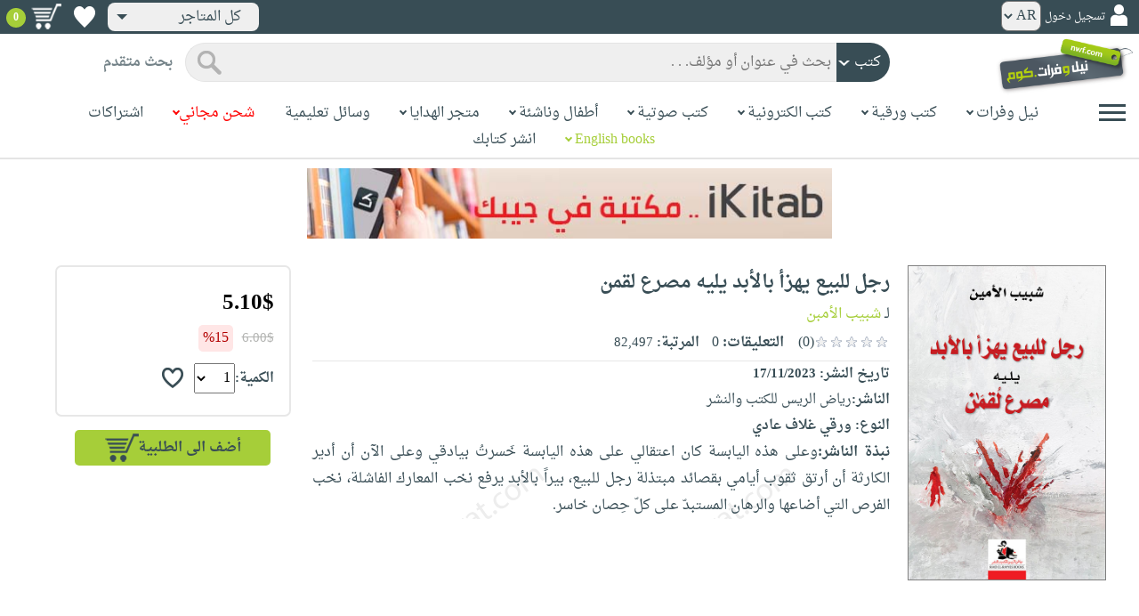

--- FILE ---
content_type: text/html; charset=utf-8
request_url: https://www.neelwafurat.com/itempage.aspx?id=lbb398574-396738&search=books
body_size: 84675
content:


<!DOCTYPE html PUBLIC "-//W3C//DTD XHTML 1.0 Strict//EN" "http://www.w3.org/TR/xhtml1/DTD/xhtml1-strict.dtd">
<html id="ctl00_htm" dir="rtl" xmlns="http://www.w3.org/1999/xhtml" xmlns:og="http://ogp.me/ns#" xmlns:fb="http://www.facebook.com/2008/fbml">
<head id="ctl00_Head2" profile="http://gmpg.org/xfn/11" dir="rtl"><title>
	Nwf.com: رجل للبيع يهزأ بالأبد يليه مصرع لقمن: شبيب الأمبن: كتب
</title><meta http-equiv="X-UA-Compatible" content="IE=edge" /><meta name="google-site-verification" content="8oy-u7jxndLKZN-0W6ERwQC7lEEfDtnAiKkjt19aHqk" />
    <!-- Global site tag (gtag.js) - Google Analytics -->
    
    <!-- Google tag (gtag.js) -->
    <script async src="https://www.googletagmanager.com/gtag/js?id=G-R22LRVY4BN"></script>
    <script>
        window.dataLayer = window.dataLayer || [];
        function gtag() { dataLayer.push(arguments); }
        gtag('js', new Date());

        gtag('config', 'G-R22LRVY4BN');
    </script>
    <!-- Meta Pixel Code -->
    <script>
!function(f,b,e,v,n,t,s)
{if(f.fbq)return;n=f.fbq=function(){n.callMethod?
n.callMethod.apply(n,arguments):n.queue.push(arguments)};
if(!f._fbq)f._fbq=n;n.push=n;n.loaded=!0;n.version='2.0';
n.queue=[];t=b.createElement(e);t.async=!0;
t.src=v;s=b.getElementsByTagName(e)[0];
s.parentNode.insertBefore(t,s)}(window, document,'script',
'https://connect.facebook.net/en_US/fbevents.js');
fbq('init', '985327646324487');
fbq('track', 'PageView');
</script>
   <script type="application/ld+json">
    {
      "@context": "https://schema.org",
      "@type": "Organization",
      "name": "نيل وفرات",
      "url": "https://www.neelwafurat.com",
      "logo": "	https://www.neelwafurat.com/graphics/common/NWF_logo.png",
      "sameAs": [
        "https://www.facebook.com/neelwafurat",
        "https://twitter.com/neelwafurat"
      ]
    }
    </script>
<noscript><img height="1" width="1" style="display:none"
src="https://www.facebook.com/tr?id=985327646324487&ev=PageView&noscript=1"/></noscript>
    <!-- End Meta Pixel Code -->
    <style>
</style>

    <link rel="icon" href="https://www.neelwafurat.com/graphics/common/minilogo.png" type="image/png" /><meta http-equiv="Content-Security-Policy" content="upgrade-insecure-requests" /><meta name="facebook-domain-verification" content="whys2nbmxhu8dr3ywkczn3ef4kcjto" /><meta property="fb:app_id" content="304357452971575" /><meta property="og:type" content="website" /><meta property="og:description" content="وعلى هذه اليابسة كان اعتقالي على هذه اليابسة خَسرتُ بيادقي وعلى الآن أن أدير الكارثة أن أرتق ثقوب أيامي بقصائد مبتذلة رجل للبيع، بيراً بالأبد يرفع نخب المعارك ا" /><meta property="og:url" /><meta property="og:type" content="website" /><meta property="og:title" content="Nwf.com: رجل للبيع يهزأ بالأبد يليه مصرع لقمن: شبيب الأمبن: كتب" /><meta property="og:image" /><meta property="og:title" /><meta name="google-site-verification" content="cUd753tkAAO69yubYlEL-UD-6wYShaODPgY1QC6KaKU" /><meta name="description" content="وعلى هذه اليابسة كان اعتقالي على هذه اليابسة خَسرتُ بيادقي وعلى الآن أن أدير الكارثة أن أرتق ثقوب أيامي بقصائد مبتذلة رجل للبيع، بيراً بالأبد يرفع نخب المعارك ا" /><meta name="title" content="Nwf.com: رجل للبيع يهزأ بالأبد يليه مصرع لقمن: شبيب الأمبن: كتب" /><meta name="itemKeywords" content="أدب،شعر،الأعمال الشعرية" /><meta name="itemAuthor" /><meta name="GENERATOR" content="Microsoft Visual Studio.NET 7.0" /><meta name="CODE_LANGUAGE" content="Visual Basic 7.0" /><meta content="JavaScript" name="vs_defaultClientScript" /><meta content="http://schemas.microsoft.com/intellisense/ie5" name="vs_targetSchema" /><meta name="keywords" content="شراء كتب عربية,Arabic,books,arabic books,bookstore,Middle east,North Africa,Egypt,Saudi Arabia,Iraq,Algeria,Morroco,Lebanon,Islam,Muslim,Gulf,Palestine,Libya,Tunisia,Jordan,United Arab Emirates,Oman,Sudan,Yemen,Syria,Quran,pdf,PDF,epub,رواية,شحن مجاني,قراءة,كتاب,عربي,كتب عربية,الإسلام,مسلمون,مصر,المملكة العربية السعودية,مكتبة" /><meta content="True" name="vs_showGrid" />
    <link href="/css/webpages/v-638677812986344962/indexMasterPageWithTeleric.min.css" rel="stylesheet" />
    <script type="text/javascript" src="/Scripts/v-637641143530045874/jquery-3.6.0.min.js"></script>
    
    
    
    
    <meta name="viewport" content="width=device-width, initial-scale=1.0" />
    <link href="/css/v-637666543862847085/responsivenew.css" rel="stylesheet" />
    <script type="text/javascript">           
        function addtocart(obj, center, type, tempid, idautosub, msg, price, title, brand, category, size) {
            // size = 1 only display cart without text 
            if (msg == undefined) {
                msg = ""
            }
            //var element = document.getElementById("addtocartb");
            var element = obj;
            element.classList.add("loadingcart");
            //$("#addtocartb").html("جار الاضافة");            
            if (size != 1) {
                element.innerHTML = "جار الاضافة";
            }
            var id = center + type + tempid + "-" + idautosub
            var q;
            if (type == "h") {
                if ((document.getElementsByClassName("qty").length > 0)) {// || (document.getElementsByClassName("mqty").length > 0)) {
                    var width = window.innerWidth;
                    if (width < 600) {
                        var sel = document.getElementById("rowmobile").getElementsByClassName("qty")[0];
                    } else {
                        var sel = document.getElementById("rowpc").getElementsByClassName("qty")[0];
                    }
                    if (sel == null) {
                        q = 1
                    }
                    else {
                        q = sel.options[sel.selectedIndex].value;
                    }
                } else {
                    q = 1;
                }
            } else {
                if (document.getElementsByClassName("qlist").length > 0) {
                    var width = window.innerWidth;
                    if (width < 600) {
                        var sel = document.getElementById("rowmobile").getElementsByClassName("qlist")[0];
                    } else {
                        var sel = document.getElementById("rowpc").getElementsByClassName("qlist")[0];
                    }
                    if (sel == null) {
                        q = 1
                    }
                    else {
                        var v = sel.options[sel.selectedIndex].value;
                        q = v;
                    }
                } else {
                    q = 1;
                }
            }
            //alert(PageMethods.MyMethod("Paul Hayman"));
            //PageMethods.addtocart(id, q, OnMyMethodComplete2);          
            $.ajax({
                type: "POST",
                url: "/addtocart.asmx/addtocart",
                data: "{ itemid: '" + id + "', num: " + q + ",msg: '" + msg + "'}",
                contentType: "application/json; charset=utf-8",
                dataType: "json",
                success: function (r) {
                    //alert(r.d);
                    //var element = document.getElementById("addtocartb");
                    //alert(element.innerHTML);
                    element.classList.remove("loadingcart");
                    if (size != 1) {
                        element.innerHTML = "أضف الى الطلبية";
                    }
                    
                    var ctl2 = document.getElementById("ctl00_countitems");
                    ctl2.innerText = r.d;
                    $('.addtocartnotf').show();
                    setTimeout(function () {
                        $('.addtocartnotf').fadeOut('fast');
                    }, 2500); // <-- time in milliseconds
                    // add google gtag
                    var total = parseFloat(q * parseFloat(price).toFixed(2)).toFixed(2);
                    var pr = parseFloat(price).toFixed(2);

                    gtag('event', 'add_to_cart', {
                        'event_category': 'Item AddtoCart',
                        'event_label': 'Item AddtoCart Label',
                        currency: 'USD',
                        items: [{
                            id: "''" + id + "''",
                            name: "''" + title + "''",
                            brand: "''" + brand + "''",
                            category: "''" + category + "''",
                            list_name: "addtocart",
                            price: pr,
                            quantity: q
                        }],
                        value: total
                    });
			 // Add Facebook Pixel event
                fbq('track', 'AddToCart');
                },
                error: function (r) {
                    //alert("error" + r.responseText);
                },
                failure: function (r) {
                    //alert(r.responseText);
                }
            });
        }
    </script>
    <style>
        @media only screen and (max-width: 600px) {
            .addtocartnotf a {
                margin: 7px;
                padding: 0px 3px;
            }

            .addtocartnotf {
                padding: 10px 0px !important;
            }
        }

        .addtocartnotf {
            display: none;
            background: #c8e085;
            padding: 20px 31px;
            position: fixed;
            top: 10px;
            left: 9px;
            margin: 5px;
            font-weight: bold;
            z-index: 10000;
            box-shadow: 0 0px 10px rgb(134 140 150 / 65%);
            text-align: center
        }

            .addtocartnotf div {
                margin-bottom: 15px
            }

            .addtocartnotf a {
                border-radius: 5px;
                padding: 2px 9px;
                margin: 11px;
                background: #f0f3f5;
            }

        .loadingcart {
            background-image: url(https://www.neelwafurat.com/images/icons/loadmore.gif) !important;
            background-size: 40px;
            opacity: 0.7
        }

        .addtocart {
            cursor: pointer;
            background-image: url(cart2.png);
            background-color: #A6CE39;
            width: 166px;
            height: 40px;
            text-align: right !important;
            border-collapse: collapse;
            text-decoration: none;
            border: none;
            background-repeat: no-repeat;
            background-position: left;
            outline: none;
            color: #384D55;
            font-weight: bold;
            border-radius: 5px 5px 5px 5px;
            -webkit-border-radius: 5px 5px 5px 5px;
            -o-border-radius: 5px 5px 5px 5px;
            -moz-border-radius: 5px 5px 5px 5px;
        }

        .disableaddtocart {
            pointer-events: none;
            background-image: url(cart3.png);
            background-color: #e2efbf;
            color: #b6c5a4;
        }
    </style>
    <style>
        .show {
            display: block;
        }
    </style>
    <style type="text/css">
        .hide {
            display: none !important
        }

        .fa, .far, .fas {
            font-family: "Font Awesome 5 Free" !important;
        }
    </style>
<style>
    .hiddendropbtn {
        position: relative;
        background: rgb(239, 239, 239);
        color: #384d55;
        width: 170px; /* Adjust the width to fit the image and text */
        border-radius: 8px;
        border: none;
        cursor: pointer;
        padding-right: 20px;
        text-align: right;
        padding-left: 10px;
        margin-top: 3px;
        margin-bottom: 3px;
    }

    .hiddendropbtn .selected-img {
        margin-left: 5px; /* Add space between image and text */
        margin-top: 5px;
    }

    .hiddendropbtn::after {
        content: "";
        position: absolute;
        left: 10px;
        top: 50%;
        transform: translateY(-50%);
        border-left: 6px solid transparent;
        border-right: 6px solid transparent;
        border-top: 6px solid #384d55;
        width: 0;
        height: 0;
    }

    .hiddendropdown {
        position: relative;
        display: inline-block;
    }

    .hiddendropdown-content {
        display: none;
        position: absolute;
        background-color: rgb(239, 239, 239);
        min-width: 170px; /* Increased width to accommodate padding */
        box-shadow: 0px 8px 16px 0px rgba(0, 0, 0, 0.2);
        z-index: 999;
        border-radius: 8px;
    }

    .hiddendropdown-content a {
        color: #384d55;
        padding: 12px 16px;
        text-decoration: none;
        display: flex;
        align-items: center;
        background: rgb(239, 239, 239);
        border-radius: 8px;
        padding-right: 20px; /* Increased padding-right for "All Stores" */
    }

    .hiddendropdown-content a[data-value="all"] {
        padding-right: 40px; /* Add padding-right specifically for "All Stores" */
    }

    .hiddendropdown-content a:hover {
        background-color: #1967D2;
        color: white;
    }

    .hiddendropdown-content img {
        margin-left: 8px;
        border-radius: 4px;
    }

    .hiddendropdown:hover .hiddendropdown-content {
        display: block;
    }

    .hiddendropdown:hover .hiddendropbtn {
        background: rgb(211, 211, 211);
    }
      /* Media query for smaller screens */
    @media (max-width: 600px) {
        .hiddendropbtn {
            width: 160px; /* Decrease the width */
            padding-right: 15px; /* Decrease padding */
            padding-left: 5px; /* Decrease padding */
            font-size: 14px; /* Decrease font size */
	    margin-left: -10px;
        }

        .hiddendropbtn::after {
            border-left: 4px solid transparent; /* Decrease arrow size */
            border-right: 4px solid transparent; /* Decrease arrow size */
            border-top: 4px solid #384d55; /* Decrease arrow size */
        }

        .hiddendropdown-content {
            min-width: 140px; /* Decrease min-width */
        }

        .hiddendropdown-content a {
            padding: 8px 12px; /* Decrease padding */
            font-size: 14px; /* Decrease font size */
        }

        .hiddendropdown-content a[data-value="all"] {
            padding-right: 30px; /* Adjust padding-right specifically for "All Stores" */
        }

        .hiddendropdown-content img {
            width: 16px; /* Decrease image width */
            height: 16px; /* Decrease image height */
        }
    }
</style>

    <script>
        $(function () {
            var lang = '';
            if (lang == 1) {
                $('[class*=col-]').css('float', 'left');
                $('.float-r').css('float', 'left'); //vieworder
                $('.float-l').css('float', 'right'); //vieworder
                $('.editbutton').css('float', 'right'); //altershipping                              
            }
            else {
                $("[class^='col-']").css('float', 'right');
                $('.float-r').css('float', 'right'); //vieworder
                $('.float-l').css('float', 'left'); //vieworder                
                $('.editbutton').css('float', 'left'); //altershipping                
            }
        });
    </script>
    <script>
        var width = window.innerWidth;
        if (width < 600) {
            function openNav() {
                document.getElementById("mySidenav").style.width = "190px";
                document.getElementById("mySidenav").style.height = "100%";
                document.body.style.overflowX = "hidden";
                document.getElementById("main").style.pointerEvents = "none";
                document.getElementById("main").style.opacity = "0.5";
                document.body.style.overflowY = "hidden";
            }
            function closeNav() {
                document.getElementById("mySidenav").style.width = "0";
                document.getElementById("mySidenav").style.height = "0";
                document.getElementById("main").style.pointerEvents = "all";
                document.getElementById("main").style.opacity = "1";
                document.body.style.overflowX = "auto";
                document.body.style.overflowY = "auto";
            }
        }
        else {
            function openNav() {
                document.getElementById("mySidenav").style.width = "250px";
                document.getElementById("mySidenav").style.height = "100%";
                //document.getElementById("main").style.marginRight = "250px";
                document.body.style.overflowX = "hidden";
                //document.getElementById("main").style.backgroundColor =  "rgba(0,0,0,0.4)";
                document.getElementById("main").style.pointerEvents = "none";
                document.getElementById("main").style.opacity = "0.5";
            }
            function closeNav() {
                document.getElementById("mySidenav").style.width = "0";
                document.getElementById("mySidenav").style.height = "0";
                document.getElementById("main").style.marginRight = "0";
                document.getElementById("main").style.backgroundColor = "none";
                document.getElementById("main").style.pointerEvents = "all";
                document.getElementById("main").style.opacity = "1";
                document.body.style.overflowX = "auto";
            }
        }
    </script>
    <script>
        /*Scroll to top when arrow up clicked BEGIN*/
        $(window).scroll(function () {
            var height = $(window).scrollTop();
            if (height > 1000) {
                $('#back2Top').fadeIn();
            } else {
                $('#back2Top').fadeOut();
            }
        });
        $(document).ready(function () {
            $("#back2Top").click(function (event) {
                event.preventDefault();
                $("html, body").animate({ scrollTop: 0 }, "slow");
                return false;
            });
        });
 /*Scroll to top when arrow up clicked END*/
    </script>
    
    

    <link rel="stylesheet" href="/css/webpages/v-638676162484869956/itempage.min.css" type="text/css" />    
    <link rel="stylesheet" type="text/css" href="/css/v-635947650604917161/slick.min.css" />
    <link rel="stylesheet" type="text/css" href="/css/v-637127859124005330/slick-theme.min.css" />
    <script type="text/javascript" src="/Scripts/v-635844502750000000/slick.min.js"></script>
    <script type="text/javascript" src="/Scripts/v-638701145267883604/popular_subcategory.js"></script>
 
    <script> //description readmore
        function readmoredesc() {
            var dots = document.getElementById("dots");
            var moreText = document.getElementById("moredesc");
            var btnText = document.getElementById("myBtn");
            if (dots.style.display === "none") {
                dots.style.display = "inline";
                btnText.innerHTML = 'إقرأ المزيد';
                moreText.style.display = "none";
            } else {
                dots.style.display = "none";
                btnText.innerHTML = 'إقرأ أقل';
                moreText.style.display = "inline";
            }
        }
        function mreadmoredesc() {
            var dots = document.getElementById("mdots");
            var moreText = document.getElementById("mmoredesc");
            var btnText = document.getElementById("mmyBtn");
            if (dots.style.display === "none") {
                dots.style.display = "inline";
                btnText.innerHTML = 'إقرأ المزيد';
                moreText.style.display = "none";
            } else {
                dots.style.display = "none";
                btnText.innerHTML = 'إقرأ أقل';
                moreText.style.display = "inline";
            }
        }
    </script>
    <script type="text/javascript">
        function addtowishlist(id) {
            //alert(PageMethods.MyMethod("Paul Hayman"));
            PageMethods.MyMethod(id, OnMyMethodComplete);
        }
        function OnMyMethodComplete(result, userContext, methodName) {
            //alert(result);
            var icon = document.getElementById("heart-icon");
            var micon = document.getElementById("mheart-icon");
            if (result == 1) {
                icon.className = "wishlbtn wishlbtne";
                micon.className = "wishlbtn wishlbtne";
                //alert(result + "t");
            }
            else if (result == 2) {
                icon.className = "wishlbtn wishlbtnf";
                micon.className = "wishlbtn wishlbtnf";
                //alert(result + "tt");
            }
        }
    </script>
    <script>
        // to put the button fixed at the top of page
        function sticktothetop() {
            var width = window.innerWidth;
            var window_top = $(window).scrollTop();
            var top;
             if (width < 600) {
                top = $('#mstick-here').offset().top;
            } else {
                top = $('#stick-here').offset().top;
            }
            if (window_top > top) {
                $('.small-img2').addClass('small-img');
                $('.border-button2').addClass('border-button');
                $('.stickThis2').addClass('stick');
                $('#stick-here').height($('.stickThis2').outerHeight());
                $('#mstick-here').height($('.stickThis2').outerHeight());
                $('#addtocartb').css("float", "left");
            } else {
                $('.small-img2').removeClass('small-img');
                $('.border-button2').removeClass('border-button');
                $('.stickThis2').removeClass('stick');
                $('#stick-here').height(0);
                $('#mstick-here').height(0);
                $('#addtocartb').css("float", "unset");
            }
        }        
        $(function () {
 if ($('#stick-here').offset() != undefined) {
            $(window).scroll(sticktothetop);
            sticktothetop();
}
        });
    </script>
    <script> // for lightbox book content imgs        
        function openModal() {
            document.getElementById('myModal').style.display = "block";
            document.body.style.overflow = "hidden";
        }
        function mopenModal() {
            document.getElementById('mmyModal').style.display = "block";
            document.body.style.overflow = "hidden";
        }
        function closeModal() {
            document.getElementById('myModal').style.display = "none";
            document.body.style.overflow = "auto";
        }
        function mcloseModal() {
            document.getElementById('mmyModal').style.display = "none";
            document.body.style.overflow = "auto";
        }
        //var slideIndex = 1;
        //showSlides(slideIndex);
        function plusSlides(n) {
            var slides = document.getElementsByClassName("mySlidesimg");
            showSlides(slideIndex += n, slides);
        }
        function mplusSlides(n) {
            var slides = document.getElementsByClassName("mmySlidesimg");
            showSlides(slideIndex += n, slides);
        }
        function currentSlide(n) {
            var slides = document.getElementsByClassName("mySlidesimg");
            showSlides(slideIndex = n, slides);
        }
        function mcurrentSlide(n) {
            var slides = document.getElementsByClassName("mmySlidesimg");
            showSlides(slideIndex = n, slides);
        }
        function showSlides(n, slides) {
            var i;
            var slength = slides.length;
            //if (slides = !undefined) {
            if (n > slength) { slideIndex = 1 }
            if (n < 1) { slideIndex = slength }
            for (i = 0; i < slength; i++) {
                slides[i].style.display = "none";
            }
            slides[slideIndex - 1].style.display = "block";
            //}
        }
    </script>
    <script type="text/javascript">
        //!function (d, s, id) {
        //    var js, fjs = d.getElementsByTagName(s)[0], p = /^http:/.test(d.location) ? 'http' : 'https';
        //    if (!d.getElementById(id)) {
        //        js = d.createElement(s); js.id = id; js.src = p + '://platform.twitter.com/widgets.js'; fjs.parentNode.insertBefore(js, fjs);
        //    }
        //}(document, 'script', 'twitter-wjs');

        //function OnClientClose(oWnd, args) {
        //    //get the transferred arguments
        //    var arg = args.get_argument();
        //    if (arg) {
        //        var add = arg.add;

        //        if (add == "2") {
        //            var vendor = arg.vendor;
        //            window.navigate('locate.aspx?search=vendor&mode=6&entry=' + vendor);
        //        }
        //    }
        //}

        //function gotocart(hrefpath, center, type, tempid, idautosub, search) {
        //    var sel = document.getElementById("qlist");
        //    if (sel == null) {
        //        window.location.href = hrefpath + "addtocart.aspx?id=" + center + type + tempid + "-" + idautosub + "&search=" + search;
        //    }
        //    else {
        //        var v = sel.options[sel.selectedIndex].value;
        //        window.location.href = hrefpath + "addtocart.aspx?id=" + center + type + tempid + "-" + idautosub + "&q=" + v + "&search=" + search;
        //    }
        //}

        function ebookget(id, center) {
            //var oWnd = GetRadWindowManager().GetWindowByName("ebookgetWindow1");
            //oWnd.setSize(485, 300);
            //var win = window.radopen("ebookgetwindow.aspx?id=" + id + "&center=" + center, "ebookgetWindow1");
            ////window.radopen("ebookgetwindow.aspx", "ebookgetWindow1");
            var h = 200;
            var w = screen.width / 2;
            var left = (screen.width / 2) - (screen.width / 2 / 2);
            var top = (screen.height / 2) - (160 / 2);
            window.open("ebookgetwindow.aspx?id=" + id + "&center=" + center, "", "resizable = no, menubar = no, scrollbars = no, titlebar = no, location = no, width = " + w + ", height = " + h + ", top = " + top + ", left = " + left);
            return false;
        }
        function abookget(id, center) {
            //var oWnd = GetRadWindowManager().GetWindowByName("abookgetWindow1");
            //oWnd.setSize(485, 300);
            //var win = window.radopen("abookgetwindow.aspx?id=" + id + "&center=" + center, "abookgetWindow1");
            ////window.radopen("ebookgetwindow.aspx", "ebookgetWindow1");
            //return false;

            var h = 200;
            var w = screen.width / 2;
            var left = (screen.width / 2) - (screen.width / 2 / 2);
            var top = (screen.height / 2) - (160 / 2);
            window.open("abookgetwindow.aspx?id=" + id + "&center=" + center, "", "resizable = no, menubar = no, scrollbars = no, titlebar = no, location = no, width = " + w + ", height = " + h + ", top = " + top + ", left = " + left);

            return false;

        }
        function pbookget(id, center) {
            var h = 200;
            var w = screen.width / 2;
            var left = (screen.width / 2) - (screen.width / 2 / 2);
            var top = (screen.height / 2) - (160 / 2);
            window.open("pbookgetwindow.aspx?id=" + id + "&center=" + center, "", "resizable = no, menubar = no, scrollbars = no, titlebar = no, location = no, width = " + w + ", height = " + h + ", top = " + top + ", left = " + left);

            return false;
        }
        function fastgotocart(hrefpath, center, type, tempid, idautosub, search) {
            window.location.href = hrefpath + "addtocart.aspx?id=" + center + type + tempid + "-" + idautosub + "&search=" + search + "&fst=1";
        }
        function setText(newValue) {
            document.getElementById("ctl00_ContentPlaceHolder1_subscription").value = newValue;
            if (newValue == "3" || newValue == "4" || newValue == "5" || newValue == "6")
                document.getElementById("ctl00_ContentPlaceHolder1_btnsearch1").click();
        }
        function setText2(newValue) {
            document.getElementById("ctl00_ContentPlaceHolder1_country").value = newValue;
            if (document.getElementById("ctl00_ContentPlaceHolder1_subscription").value != "" && newValue != 0)
                document.getElementById("ctl00_ContentPlaceHolder1_btnsearch1").click();
        }
        //window.fbAsyncInit = function () {
        //    FB.init({
        //        appId: '304357452971575',
        //        status: true,
        //        cookie: true,
        //        xfbml: true  // parse XFBML
        //    });
        //};
        //(function (d, s, id) {
        //    var js, fjs = d.getElementsByTagName(s)[0];
        //    if (d.getElementById(id)) return;
        //    js = d.createElement(s); js.id = id;
        //    js.src = "//connect.facebook.net/en_US/all.js#xfbml=1";
        //    fjs.parentNode.insertBefore(js, fjs);
        //}(document, 'script', 'facebook-jssdk'));
    </script>
 <style>
      .popup-notf {
          display: none;
          background: #c8e085;
          padding: 20px 31px;
          position: fixed;
          /* Centering adjustments */
          top: 40%;
          left: 50%;
          transform: translate(-50%, -50%);
          margin: 0;
          font-weight: bold;
          z-index: 10000;
          box-shadow: 0 0px 10px rgb(134 140 150 / 65%);
          text-align: center;
          /* Size adjustments */
          width: 550px;  /* Adjust width as needed */
          height: 200px; /* Adjust height as needed */
}

        @media only screen and (max-width: 600px) {
            .popup-notf {
                padding: 10px 0px !important;
                 width: 300px;  /* Adjust width as needed */
                 height: 250px;
            }
        }
	
	.p-voiceof a {
    color: #a6ce39 !important;
    text-decoration: none
}

    .p-voiceof a:hover {
        text-decoration: underline
    }
  .insta-reel-container {
  display: inline-block;
  margin: 10px;
  width: 320px;
  height: 570px;
  overflow: hidden;
  vertical-align: top;
  position: relative;
}

.insta-reel-container iframe,
.insta-reel-container embed,
.insta-reel-container video {
  width: 100% !important;
  height: 100% !important;
  object-fit: cover; /* or contain */
  position: absolute;
  top: 0; left: 0;
}
    </style>
 <style>
        @media only screen and (max-width: 768px) {
            .total {
                margin-top:40px;
		line-height: 1.5;
            }
        }
    </style>
<script type="text/javascript">
 function showPopup(message, stayButtonText, goToOtherPageButtonText, center, webcountry) {
    var popup = document.getElementById('popupNotf');
    var popupMessage = document.getElementById('popupMessage');
    popupMessage.innerText = message;

    // Use innerHTML to handle flag images
    document.getElementById('stayButton').innerHTML = stayButtonText;
    document.getElementById('goToOtherPageButton').innerHTML = goToOtherPageButtonText;

    popup.style.display = 'block';

    // Close popup when clicking outside
    window.addEventListener('click', function(event) {
        if (!popup.contains(event.target)) {
            popup.style.display = 'none';
        }
    });

    // Stay button click event
    document.getElementById('stayButton').addEventListener('click', function(event) {
        event.preventDefault();
        window.location.href = 'index.aspx'; // Redirect to homepage
    });

    // Go to other page button click event
    document.getElementById('goToOtherPageButton').addEventListener('click', function(event) {
        event.preventDefault();
        if (webcountry === 'all') {
            // Change store and reload the page with the same link
            document.cookie = "master_cookie=webcountry=" + center + "; path=/";
            location.reload(); // Reload the page
        } else {
            // Change store to 'all' and reload the page with the same link
            document.cookie = "master_cookie=webcountry=all; path=/";
            location.reload(); // Reload the page
        }
    });
}


</script>

  <script>
     var resourceBy = 'لـ';
</script>

<link href="/WebResource.axd?d=gRfIWAYAKStFuv250my4nqZ0rsEYcdM6jCYw4GvjuFYF2dZUWQGgqtoqnmMr_uGzffDDqeyLXSerhgRFlxIp1teZyQqOl0-lW_RrjLvvedO_HtNpthYHCXKBbYKn8zsa0&amp;t=636298287888888913" type="text/css" rel="stylesheet" /></head>

<body dir="rtl">
    <form method="post" action="./itempage.aspx?id=lbb398574-396738&amp;search=books" id="aspnetForm">
<div class="aspNetHidden">
<input type="hidden" name="__EVENTTARGET" id="__EVENTTARGET" value="" />
<input type="hidden" name="__EVENTARGUMENT" id="__EVENTARGUMENT" value="" />
<input type="hidden" name="__LASTFOCUS" id="__LASTFOCUS" value="" />
<input type="hidden" name="ctl00_ContentPlaceHolder1_popular_vendor1_TabContainer1_ClientState" id="ctl00_ContentPlaceHolder1_popular_vendor1_TabContainer1_ClientState" value="{&quot;ActiveTabIndex&quot;:0,&quot;TabState&quot;:[true,true,true,true,false,true]}" />
<input type="hidden" name="__VIEWSTATE" id="__VIEWSTATE" value="jWekJNRiu+A45MGZpn5ecdO1v+VmjfzvFwf8OZEVKZ7NH8sAwskQy9D3d64VBM2wXG5Rt2uBFP8rVJk3AnBqT5UBX7YZJej4zGOA8sTO7kYAUslZB9pc3W9L/Hy2JIJjZ3aGrVh8Zf/Pi74LMHgVl5OFXGWPoL9YX9apFHb3VM2wYNz5wqGAhT8P8OgRVP52gr5a3JMO5D2Wse4Vd1BqCfrVFEH6g9w3V6bTkHoRBMhiKH7sNktOkwgFI+1l8vpwteNUeOCE6jDXFYGiEltvaacZc32lzGGMjcAS7A2iOIkLNWZJSEQKVuGVj5syKKC2/sWy6kQVvEtmRqLmQ7XC0ct+Y1ovBaPiXK0BbqTummOb71yzmeLDHcehh9fFQ3POtABcUohv5XReO2Paa61S9WoIGPp45QXTjeoiukM0kWJ1pOB89c13s7+9sK0vY6ffSRg+1aoLlS6IzWWzcpxafnCosnYMjwIMDfJxn3okN1rYb5K/OvKxpQaune6+23nfHIkDxQIZyAwdoylGURECEj/1A+b5maGk8d269QIMq2POMcbdnbzO9mOJRHji+XiTX4B3uagJK9lQHhvApjOr2bwWOus4e80/U9f/KSNslUmJqamkAYv1fAyhy5aYrRi4khWu1Pe4sLCqe09SrBjKhw4S5Z9HaMTZo7kirJmzTNSFCBbB9/ushhg9hB/[base64]/BWh78O13UiKhGSe1guqNNRmLQPuHnDSihqemcSpfRCwa56YuL8qggz/58lc3jKlbuK6Y9ObtlKJTf6nQ3quy/n+2tj9g58KqxdSKegV+ZRF17YguHcvIXXDR96e577UgQcDcckJU1kaus98b8aeAJOeVclNJjz3wVMnc+aMzF0636Gf/Rv8Hpk+2E+glfG7/oEwSWvk+LAN345TiPeMyFpy/Ewc1xVYCbRpFmnxQG1ElepBoKBZKcECdaUrHCmaM+Nclc6+L/zW9TEaHt75unssHgdkS1oXQuU+2m2AwkYv/JQBe3MXH8cTbD90liHcY0NbxiCfsqoa1ASRuD0sj4PsByRwVBE0I9GKONyb9THr+kKKLXfKSQQeLfCeVyr9zdbx8iJhmcr2QLa08ifD0P7MEXQ/vVvVZl0YffpZ1ocGXa5ZOwvd4e9ve5aNrMkXzK6oUM+C1kd3El1MS/tjBnqDnvr69mMHzVvni3o1+JEo+rO5RTMRbmQWK5w4ClDbmwDTqO7J6f3y/JTNYcvCoL8fsXoP5AslnhKXXyGr4DPI1cE4P4WZz1rwPhgPR5/0oUrAZQFMrgrApuUymfZZy701JZSwxcdN7DY4lWzs9JYe3SFXC6NY3x41LGLehOxwfQuI5TiTSq/ZvZuVzWFPA+4z+giJ1GJ1tbdtPXzMxf5KE/AvJDCdAsS0lEs+TGSbMrt24zxJUR+cnz733GMjRaW+cZ6tzNM2d/wKo2vyVBt8bNQYgRYg67r5oaHNl7T94hrXNQ8QWN4wHH0Uc9TPgtCzt/xZCLz6Jqc7vMJqNLqBDE07uC5wO3N64H3xpRBrLv/FhoTvuS67RRsrJdFD91BzfSHdC6agbXx8TrgKT2pasWIBnkzqqezyzAICGPmYPwYbdWMptuB7+721F+xmz+fc7BOXy3lrboVbtUHCkDulP+SOwO4jNyqOF57sZvp4ltQCtJmZVBNctGgcQ9KRlxZyCOaatTL8jN1HmSW5U8e5kCczDgL01n+bbKvdMH9GNqy5zwpL/yhYonz5g4LEqR5rV+0S4moZsXJAdMQT2oteljtGYymqD4tozh8oaDlJPkpEeuEgC56PlV8bvXAy1uWiH2Z/efZyRwaB1fWxnnIIXQGeeWVJ5Zha/AKfPyqtn50uZPq4RTLO79KGeWiz8E2IFNuoU3YJsnw3Ok4v+tp5yFX7nTi0qHOzcTX8zi0LKRmY1HKme+EdVnGX2bF95kvWEWq7mck9dDYpLv+GkryF9no5okpVFlb4cUUW3AlQ++8D8FWdnjR3DDtIu/erJ7caIIJU4ksRwenqbsq0yH6gzI34pM/[base64]/35Yw7R63lEf2lw6nprWos0On1LTJb7lEOMzPM/469/teeBxBbrwgbnd/MZXKw9NXkMWqnCHpfBjW9QkiqRGl4sh83a2Z1Ff+77tZxoHMh7zRPQJ3J8QiK0MS/UWma+hnc0lLov415wtPx9xso3QGp+VMNce7CmF/7PoieT0C42EDCqh+cShBV3XCSdcnydfFjLS5Ya8J1U62jAggH9zrjYjYetiILAAf9Hu39sb1Whgrm0e5BrdHYUGwDywzlM65qPIYJ0mOHztRJS2WP96pR5rKE3+9iLnjEeltLrX6dHyFVUib0nPKq0R/ncdOKyFcfb3ZuzH1UOYsgMdoXgbu1DUyEHnqGgsgoyUs3yyfXc0M6MEXfSHpUN/D8pqlR2/uw6bo0f6H6SKKT/AZM5sSQ2XfYryAIp50KA1X5QXnxnVLfrxPDFUJNyUkrSrbnFalldqzYu/LjmglwM1HMMfc31QLUJKV49Y1DXNsLwEAdoTlahOps8nRaPKPSZF4dbOPdYVIqYUco3bDUyp1noF7DQW/2BEyvUUmxZC0ub/TB+Z0m6IIZGEDCSnklxAd6BqcdAlHR47RJhCbiq3UCy/ChccVPZmV1Ir4mAVZb1FdhmLFvvmKsjIaIdqzoV0L6Rqywsy2lNjkVNGi49SHPdZdZWGqv/zgNAI70xf2jJrTWpL2V/L8bpKZR8czxdqygUbCZIRyHFNlvXrsNiLMnpIQETB106CT1wwdwlVcoBOwQqPoP+ZY+mTKSyVzuL7ErrE0A5b5yTuPdm6Qus4kgBRnK13RfXkDOl6fa60SEfOlkgC/73apJt+ZicIfyEBef15VVlfaPhHMpHEGfbefiVy162S9fsEG2PtYEQKtyLI1eRhCNTvIvRK8G76tJzA7fviveS4GCs7OjCPE6DCFLS+RAx2IFD+9ztiCqamn1oy1MLOwWP5Y9XlKKnC4lgzynoTAiEVbD7NYc7kPKcJMXed0WZOTbVUdfaOZdzVD3oI/fbCoxFAL7sNoQyZGJ1Hy0kgcrYrj1NJ0CCyGwZ/266LUFPECeM+NSwfQVKWxpjZYWFKqybwSsa6An9+YZ/mCHsG6lxFqo4kUKXlq/nHuM0aTuFvtdJwmbxhyn6liDml5AUShjlfDwAKW1bNbJLPOIF8j1DmCwTioMyOjZ7NzyzAPabi6maf6bYKILgMyvTWsiqCfT1Ja9aIyUGKWB6/T4LvTgx+lSQ/TeD70/+JjxnzhyAd6WqTz+s0dtcuwAdCODSN26bzoV0gOLVWAyuVDyS+Y6Wx5ulr/fnsaqGq18RN+/vMIeGIVoxgNVciPpDBaRZS39pGeJDdG8t4sn1EKEMDkfvvcWd3W7CMg2fR2NSNuIa+0Tm3yf9SiFrmUErN31TrIARwded+GW/Ni/JzkafCuKG1AnHa9KSBV69U53akfzfG54HEVZvO4KtYAAiutn7eusvCuBhg7yQDts83/bMzZxAzgg6snyxRcUe2GcEwxsY+8HzVqUT1epSrBf1O7tqnmq95djiWRtR738GmPQTHXojagN3axFi8jAkvLkK35Fqi1rjBNDlF0o+arWj5XBdlw/mNiGU20CTSELk+fOUJdt9iyI+AcOoqkIlbKezjfigqRfWpS3t1aMyk6WVB7QpOft6BHTxL5dwj+6ZgkXULkLDzlLOS4yDgZPRsmf04FhRwEY1P9MTlw0BbpdC8ItoI6gz7loRUmBqj7dsuEmDlPtNqE+1iJe2SFnsMKePB4T4GCb6Lh8oeg9+q+/UhdhB1JNMI6ONiZPfCu9YjnydlJpDmLsNFIyt721ypKrf8E54ZBRALPLbySWXdLWanDnkT1KrII5OjDBoH5e9Ir7VKOvADfPL2EmonFzHL+Nzov7hAHsZmqD3KZoqdEcrq9195Q+Nq3qEC1jcMrbm1pGSQD/ORqel3UTL5s/RNp+4JTsE2FmK+czRJYkMXb37BuuGUNPXFLoMCfRArcPVO/b/MAtbtsGReTsqsJmqN2fvrvi8kLadYw+Thqk0bu28Yp5zQJDs1g6Z92W6a+PI4QrFxYZbNcy4IsdtisaUXED0UuJDH2CjXIJX0wK+uHgd90gFHylxorCoA+d3X/oRuMczMUHO6LrGCWC2zgkdNjxVSrjlut7tvkijtRcuXA6loI/HsDWl6PUHlsfATcKvpQAc7j27Kfo/dCtNg1vmAK6IKd9t/06+BZZD+zkOSatfQp4MbYxtYNJUxJbXZywcA9ZkBEE/l7LhuqHmi8Mv1gv/RlS4d5xYrx+o+pMQplsEKexo1lb+5p7q/RFzqZhatyhP3zycKlKB1qUcCNqtzDYCMj61yt+bVjFR1mU1qZUJ5A0lz3zbKN57+2z13l+XufK0hRr2nAW/[base64]/XkEReEYKzFgtbb5a0iEfZ/NROjjOkAW+78Nui1gKUXRFFH+H9ndB4Lw0Vdo4wl7x685ZqkXfiFAjCS9stM7vUNFvQubyj1ajm9MqctNOgSmBLSY8StXPkOcJGmlpVIJs7kRrbcYYaDRDxrUAfBfkvJYMwW8al2niBxu9DRwP7LQoANYts9TqH2QCupRBsdLS5R6C/HWbGUXHDvkVRUxELtxR5SUpyxvG2KY+gM7xIb9o31RxTSzFfIqZHmx4W8vbybirSFcVT/+HSsPsAnHUG9ROwcaj8IDSS5g4pnfptK7ovCq9DwDc01OmNjPc+NY5WbzgY6NR8tsQYtjImyn8hUgThIL4SIeac+DyEBgPynWNcAeVFQbxWxUztP9M4Xyp0P2z8S5jq+OG360eFozVXpnoyGn7J92O4t23x3fJYST60ObHTZh/FQaoXJH87Lh2UChx+2lmR0jw7BcVV0PGeO6gu23CJyJUtipe1hz9ot7PM6b6jwLCfVq7m7yXAfJi2Im5t0o8cbcGl0F98uO/gA3YwPYDHIoCpZDh9JQcIVWQgdJ0yTucGbHpjLo9IW5e6vIuyvk0OO54l3fBUOhdVi28AkKRt6pA4ghHQFw4X72d65+HXjUypAsrccIc9pmnJLuS/ggucMJAqjgUYzlCvToDU+CmyBc26zs/LUJD+1rsXJ6DQhuVtu6MGJPO2ggRRGRvISVGR06V+rQeV8WM7v8BsYxeqSalni+JX8q7Z3YnGpHJBqldHnjxZBxsy4vgYvxV6paPoNO2wCQLQXA1LDcgyL8ZTSORKT/2Ws1RL+f+DzIDC88FcPZ6UL5URtYjCzgavPKs4wlhlTCI7tIXTHFWhwRNj19N5hUdJKVbnT/b+OVC08E9BtVroWxvCRX8d48EX0PdcUp3D7htAabsLeMmYBIImps9JAS68qOxWpwMaE4CaZQjGn4Fdo7pb82hZq73KfKhv7Sarc/VYlBPr7JszFmYr2kQ1yeE9mP4ygEVUynqzwNAMtGAEs07shjPN9DORc51+57R20mJJcLgqCzN+g6PllFp2Jl3HwWWPOX9iKB4xYz14ryG7r0CsCpQTlrEazhTxbUjzqE1g0HJavJonH5sh1BK7J5SverbKazSQUq+W2qMs5pxo3CJe9vb/nuYxOkkbi/mePL8rsxVWjSEsQ0MtOSQ2o8x/iBkLw6ugS8Q4lHvAQ7VvxGNtI/Iza01zJFfZpMVuJ2j1hmFjZpwRrRA1UkcEzWd/fWQ4sxH/HYadFki6+AokvPppt7Uw6Xt8vUXg5QzgaoNvXFlDPFISXWy/+VQ4ve0F7FCULmSdr47b3wRGFcjFKFdloXgCDQTk499utk0waAn/n592D6SXQNSfaA9C2jwkP7X6sxNMFTeu/b+kwNPe+0Hwomysuprfe2azmVEVrmPYqaqCtXPt43SsnEeezIgDt3BTNM4BMnJSTjGvS6G4S3RAHT0T/PcDqjECWWLF4fe62x3OA/wVZMOnlcaw6vTt0wydQQW+ZuGxGfI3o4sKdbh1xW1bN9DqW+LhC8aaCB4aFtW6NovjB0T8TzbtmBw11BID9JzlN/79rndU32B1HQVP3hIs95XIftjUEfVTIUbz+uEjjLXmucDfYSUbyMVbFMPPrskR4aVJeYShCL891z98+x2AyUHE2giOzbBBacAdW0hSkQ51BscHwsJmmPW3GvE1OTItSN7ImmKw+NiCgQSg2WIwfkU8eim5CtSF1HuPz0ZkLwrw3TSMmY/C3MM1hpjpFGEp1oC1AGpsGs2vN9Tof4rNNGArMpAvMmuT6cNgcXBFwYuD57FnfyTd4nRDjFmatmMXMxtefQ0jekAgExc9Hl174FrJ45QrZ+zieXYE1Z9qJF1sHarvZmK2hpm76ktE75WXBQVIi+T/h8Q8xv1CMQkZRJ77c9/zpC7oblxFGgIjMyseefs2Ga88T2chtq134c85CYHfK2umOq5wNxQP7VP2/8Kxt9li73+wv3JEndr1wv6gycrbQLdt4Y1E5WpMKSf7S3KR2sAezy0rmH2DmXFWXXV3SHuZTL5cbrnsIwYEWFFhBiuVv8J5P8Ec7mUnnMm81xH9lEa5uxaefC2syDuEVXeB/RJRjoi2t/NTSClTTv9d80zCMbLrqPOvlAmoc3K9WeB/vgux3tlf8Vf1g0FB3pmcEWgkwaG7BKurqjBe3zPqX5Sq+VMwT57Gdcfpsi+xqXmIHcHPObSPNBoH3Fh36hJaPWVXnikI/D1IiVjBcRJZERqR20Fuc+unf8JPk5wIkMYCPBChJrh13rNF6mKvCcR+sWblhwUlIGOXWJwlfrc9TsjUxBPZFX1dgrZjUMmNjh79RsH7ziCtZhzzOZA4vcVbuVj51qRBRddEvZLnTk40yk8eXZzfVvIja25ZRsSRX3Z/Xt2K3gMrVda/wSEix9UyuPxO+bzaOD6pY6vrTsJde151zUBsWLkp/[base64]/rUZ4+9ca2qQtAtLsB5l5TmfFHwWLSvGqdSeoV/T2IBq8/AET5Oi4Zs2tCjj0/[base64]/gBZutoAQGaWD8tEgKXt+pXdwFVAv11bib8enCGx5/MlXcGhdCl6dyrpikCTHxpUn+WnGwGhOKGPyjZYfS5Qxon05ABW65lZDsEm15mc8umT29medvy7Mykbz4aAV/KUKknyDo3xs7HBAZdX0v3yfKYPh2JWLSlaw2PAuTL64xl3EmItMf6ihKlgOz16wfNg0rsfcKxx8DHdaAQh+eN5iVbBOLZJW59Xpff8dyvMp/y32PkOKzZy6JSNrLn5oWK7IvyY5RQwQPHRVEmc70+d4gIXwbrZK8hhPw+T3H0PUzCyf78U2YxVX7eXMZ2hvIGf5O1zXrow+Wfp+eq6F4IVrwvh1pWg51AmV7qUMqJN3T97ylfjDLYSQbTSwAxluLamIiETxRfTyRkGlQtb32m8VTyt87t7/zqkcSmCGUz8oV8fx09eWXOroq1HfM5pVtaeRtGTeXebsYqpZtIitInfdbTlCxL6yP8LICq9rS0FW2Gc2uBOqEpRPRvzj6dZ122w1XMXM4XhI4bjvGcqFxvEYCe2bY36v8DCjoOk9svhG+VNJ4D/TxYpi8M776MPZsndCjFQep2v7KsW6gQaEs9k3zAitlsZvThEbiVFFuiV4CeT7YypnZQQCNw4ywVHxXw302jyFiSV2zywGmcFuBArEYlBc00OeZJ0aodek5UO/VKflALSwP1crC/fAYX/Y387E4bIcsiNWTuOw7wUxKdPpvcmcznykqsv3y/qpW0kFdBjAYAmYtZmzTtBGOL6Zg751csq0W9/G5k2MM8SKW9plzlzGcgGsFvridohLbltOPA/Pji0gZDdMcsezOw1NSqrkLzIaffy22w8DMJVKqIFyLdxT6E6C9AKx/6Bevugg1tB5BupIhgGLjKQupQb9gNELFY3OmficMFOehj1m3t6Oo6CTzOdieUK1IBJI3rY55enltmfnNVtuwgsR5bK1BNY9P1Zp99j9OSY0q8a5wwIbi0tSfrRxXypYfqOpj+mG9YRUzoNoR/AGh7jU1pJAhnWg6oN27Gn0yEEZDuv/3dO44sCkLBt7gfWS5bcdvIHar9qPoxNb7nDwY9Hf5L8YdOZY6ymxEiQBs6Nd+iQR5/Z9RZqSR51EV4a6+nD3usve7cQoXOc+LUwTA2fxayd4i4Lrd8I0wrdxF5J8IZj8+KdGYuHmbCMcvfU5JRl8z9zQb8DK/Uv6Gcag57FbL53BpxVq/y2PriJNTEzUjb8uqhHLdCQvRWuS0YI6LXSMfYO9Gg4cJZZ2QE+lrScG1OkiC3VrcfBMI2uig725LPRlVrWGBanmD4F1ixGLiq9n8MM756zJhi5pjHB0+IH7n1LXSV4TaJbErub6nxYtsPXqOP04NXkJ8b1scsjXrOtxp9j9X76fWTCVEwHp5VFki7ETrfM/LgNaxXwOH7i6a851d2WFpJRH8f/qpOeF03hCzc0HMZMSgebQQumLMlnLY8ZQHwKcIZsF0y0ePO1r0ogrBmLLLfzcWsfbmrKhSeHpx/KLYWFCody0bhh0sqKWjgD0ffcaKzmIGF07DxsfPl7DVnyX1pY3bVNk8HY/tcIVCJRLsgJAziRTJ/HGSBay9iJtTkn40zxIGPG/6YBHhOCDjVK1cgMEs42Z6oRhmJYzkmEyz+DxGWXAw8dO/jamGW/ZeyvcIBcQRV51Ec/BNrVENUZYQnyF9dDENGxhHnyL84xZ7UXcipSt0o0B6TwqvDh98IWkQ1LyynesuaKX7zBo+tcFEsrMiZceHvc2uW6mAZAlSdEbyWu2RfohO9jSh3LWh+C6gD0LJJjzvhWgSzro22KY4/G4FRhCEPSo4vpUgX3/oh0FKEMKjp6Iru+1HNsfrlxwWIUd8nIzhz0+38Cw5iaToOKc5MjeOEL3huqVxKGYVTlChaTZ0HQpXNYCO88zg/K3K+hT2ZcP/a4w0KB8BqbcUFO/[base64]/CtVte6CGw3KDGRKy7AIThrGauM14fSo1ostpqgImgPAGMRv2ZQ6Jylc7WazvVbP/lwSEyu1IpGoDIMKfVHofucp/qIVP45iaz+V+kCFV3BDgBgIyyRjalBoO/z6RHpEFzucZ6nSIc6Y0EFimpMUtO9JJuGqqWDFUUnrLb+ry/3L9u3EetL7hIkhx2fnqKIivxidntySsjJ7vzscOCZ39jTDKAVsYzWMLREQ/urk4UGvtC8cAh8lZ8ahn01+ydCt2M4VLxCHOKmOkrbmU4a/oFdWFL7sIDmcYXTIs2Yu0I0HOBYrhZHVYUNvVlrFDPgFPAWjqL2meE59MyBcjMH1bbmigkAluDdzUeMNO9JJ8Wmu55wScUXdfjaWYYHSZQi4H5O7ozVqyys2YQhXoQzME7E6iNAZi3KQVZvi03koM5FvLuuemPZ/4wL2p+2NhuwElho0ANuOPgfDN0dpYJvVS6QnNolpmBuXyRnRNMs0zbh1JAGOm4uhJSXpqsvJqlMCXB7xGErzyobwc8BZI9S0fzMUZ3riTjy1sBOqV2ltmMo3fYdnukiYvXGyXa1er08kLrtE+X/[base64]/WsjukNtuQyJZ9ORL9lBS7i8v47Vp242QAIDpJJmLomxQYSGoO4w7m68vuSKXV8lL3UIB2R4l6BqoIi6SCN5w/VQylNj6jweZovu8T6lRWxyUO1mvKuwbINtNOzJ7nFjjXQ5vjDsPF4LZ7Jp4BN+jQ7nfxZx7PY9uiTOnB4+/oZTfu5JMqAlRLoEt8ENc7H36J2jRJF3402l2LBmNGk0gNafa9HF4ErsWXKpXIV9+H+TnTV/rbaLRoGhV+S7DOJB3ubYl6o5Vh4NfuhdMTpieeTHMzpnesy2l7PbElDNUNfOxsm+5G8AxZSI772l6wiPqrwuqdU0p6Fyt/dep4PGFnyBHWKxqEFQfjshG7KxN8nx/x7lvSuJu+ciJz4UL+l9Un562Wkt1UwJL08O2SiyHTT5I6yaLkM4QvWnZMdE2at8waNrekp2ZYE9Fo12vpdx5wNqyPEWXhr0TPxSANF/VHZd7+Fw/BbHFiuSD4kgmUWVquLYIAWkedOU2ZbnNb0cIM9oN7ZCbhRkRMjjci6axkf8uayT7xEsC+rRuYwuSgto5XaoA61wtCHDTpT8/[base64]/xqZ1OiyboR30bsu+glVcsKGk8uTt9YedQcd4+pcWImKKuWK0vc6WgYunIVabK+95jHn0N4byGh82lwyWpkeiPBPZy5Ng2E1ZS82N6u+PLWP62BIEdNt4KsDd/XeglWjQKTrzRta9he7wMmJSAFnHrylPRAR8ajzBxxB/Ow7M8ekozz42kaOn0NwNOeTPt84Hl5Gbdb+xzodV2mOwWzD8RdgTWK5e5cNmKmh8jFfcmitcxyBtEz+QCx/o2DyMiUa5bk3YQxJ0GKd7w7x/dfA/l4sDlnIlyk29mb+yeSVJ2rfAYAPIbJ6YFPDptJNtgvRJuEvqEPxO0RVJmyTICbiVcDFsMU+zq1lzAKVos4QDrsNOBq5x4R2NJGMxFwJlnrOBsIBU+oA6mhCJfqeICfpA4tPJNSYWca0RLFZBog80jvwRzqjcLFsgPreX6IX+MsZiR6OJkOvAWaRq3yCfwF1X/MnEQxFRYE2kRJ/0F9QFj933ikDKH3/kELSTahz3On1pFVWh+PTGCYsMak36qzvL5zBYEo8F39RzBRguiab5GCkbkUTEVa3iLOsDDFTtZqsAvxCqWTY0B02h8wq/cVLq73YpCTrET/5j8etSoI33qrPtI4T0ItkrUZtPusqfo7LlblkGvmi+iGqL0fdDnpbTbcdMsv2OMUB2dKABCHzufKq52kEgy6U7c3bnY9GziPcYWDZYHpZDLWibqvwdU9xREoLMbS0P99QkpLRfrWgepIsJR4svhtr/utkjUEOr+4Huv5PrYLqK+gwOrrDNxm4Z1pEBSJYYzK0vfC75gcWi30UUUbzfsrIjB1wILlO7jIxif+MaGvnCgpTauG7IEqT6znQCddIu17sxPVuE680tNbByFSFWfkbzyf10tYfFqOBYvKwvcthF5o7o5OdojRJ/UVFXLMCe6DPE6kp7sxZatSn8Mmpfa2JqP5TWBq6nTZBtQqLyZDhdfvPCCvp/UGViLqQtpi0CrVSt8Cz/l/JjnteaiUBvSsrg9fGlIzcSbJzyGJ+XqWLLbA+Z1TLmFqSenzXYH4/fPSPddUWKYYzswCCnUTzVs9BCppQdC4oRbCtrOb6+cZfwbV68rQJfZxgooCaTjOTbnim/C27HVMVt7a3dDqG/MhcjQ+Qcl87VtiOJcIGy9skzZbEYqa3pXkb9sN6nljdo2y/y0OOZHtRD7PpDyU/rCN0jWVUocXWjWJFpXryAu6/bdGL+vNQtRK+4o7t83ikiAK8t88JJlQhvJbXAYWZYYSztyF8Ng0Pr51ZdaRu3U+f/Jgz4zcAIK5OINIDNSU1ukV3ZsyxIvYmmYMBMiDSXQezevYrLYgRDn7mOd9m4oanQ9HvU2U/324SKzFuwWq5rAaD07hpuEn9xpv/5uhuKH214FZyKZ4AwGeyz7Dqe5WZjySzjbkFDZMRNZKBz3a4owEqZU0me3Ralf99v0mF05U5PBJhOW4ZewfT5cMV13WUw37czJmC9IttZns7ELjMBICgepV7S30tM6louVuETdgYwxtI7jmDzTO/hvId2XyLVsdVuzAxOTvbOD1UDkhMgtDrqMqA/T9b5yTy8XwkImpzrAMmBAv1vHSWseUoTt6yT/QUXKug+yumcUGNWt4mnD1FEoxFqhHNsYGOJRWLiCSV9q789+oqOHK4J9gaht4I1Krjcs75JC+gFiz+sExG0HFunoy0EUIDKvt3mRauDsIEjR40UPr/iM5+IxmRA3SKngT63+7/d75uTIbHe6NqZ5KMufjiYiIro2VphryJ/jZkb8DJfxYHxVQOj9dAr9m3K5drjhOuvkRg+cN2HmApj3HmD+bguDHAIrT4++pIreVbnvKxhxkABRLpLpacHbKbj3rTTWE9oB2LJxW5u+FwGr+fCCCS0Q/lxyUeY84acUwtn84M4mkUkXCXkvpA5c2lT+ol1nMoJFCZ7+uO/844KYAmaxQ2EaziK8wy7/BpLbSRkQHXKm8YqEUHclB37qsIpzIbS2rlY7eYDFkpTg87b6IruwtRVwMNJD1WT9CcdG/hDcMNeSMmXQWwEK2G7ofks8GKX6g1+0fHmQZIlvjGP8HeH7ihnWIKkXT5wjRVfNTkhbV5/txMSrvBNtggal4Z0A5r/UUOAGt1mMOQ2h1LdT2/K80WMl2hfaL6bkU2sLgQgqkJB5npmq5WnP5Xn0ytoODHSwyD22h3HfBUx6erF4Fk4FHt+iP3/83sCPdVhUgzqux2NejPTbBVw4l5wby40X8OyuvqyBtf2hYl30QWxkmjOXAi+VII5lzm6QTbqfvQqPx3+rwavG3oX/lROpgdxBPyc7OsR5JwKbyOEft43ftdHeund4w0aOwMY+ExqW77O5Gp1CcPKTKf1MnCOVpN1ZUaytIuq5Ukc3CY+hpHxIiZAxle0yE0gjef4hpwnpm91lqVVGU6HQOGosQqGeneRIgGmE8E1F3oo6cDHeK0x3pSpTn16CKjIWERfAAlSjySicoKoIzo5UmmR/NKUsgoDna/gJpMIt7hlF2zk56DJoPIl64QZ8giH2ZJD97NC7FccchyXuQAvEE0CobHok8YfuiJvk8/yFJ6xEhX59ecftAZGwPZqLqEbzeOrWvy+j57xz9mNm87MkS4M+aEBb8/3hYbcwW5If4oBALhO4qP9UMig3pBVMhaayjCboPCuMHY0isX1cuaUnh3UAEVOpMlDeUNWRc26Se7kFlkkbMv1OCD989fdzWifC1h7BO/D7J2NzOQj6EOLUE3EnXZxWUXBnXT3sHPCm4X7tcZ4IN2I/b4fEVIU3zJ9Vvq20VZt6bxQEfKWUmN9R6PRljuJKgBBzV+rIvEP+k98uvweQ1L1yOhLdwicWW/[base64]/ggrb+LL0gElkoTNt+/Nx6v9SdilTqbhb7+TaQBgI74JbfC+XaTpXnjuhEGAak2xNfJevg5XdI419ZW8OHhugx/EznqIeC3LNsva6h/cfa2AGVQXnSqoNLbo/9ChhqXJX524VMRRhCf+hiUL9IFX5pUZJz6mv9nAvd/l9YDuL90jBViaowYiR10XOks/hHPLPgCByJhDVLPGqzUahZdYgrnmdGibJM92oRfQejHXA6IEM46XWNlIQpWWOtCv8LDobD36sinWNGRYqmpxYeNb5euUSxo2mm7LK5zkDRjb21HuzAAgmG6Oo/sR12AO+kpnan4XyMwJrzE/hpA8FyYzbmfARloV7Lz21oN1doLIskyVc+ZUi1TqvuLKa1UH973gbMNFeqYQHTJ9tLsmCSA/110xgkctjQPzmx6Q3cX+qnbYHpuIfCzG5Ubf0urf2ptNJJmNmZM2vxOo/OXXTysDNnLdrl8ZfH1Dwx+LO22+m6560jsHEoNYX0gmShA9/E7T2Tqhq7GPVuucJEaCjEswMB5mZZJZQ6hYNMTtJdV3KFpBdvxZdqVNPhto/vE6AX4KV1jchb4GUUzbdZ3W2A5RtuFyUWcUSYNki27bsmIY+MzIMesMxY7lhc1biHQxylIVfNocFNkBE3F3I8WC88/Jt2wpIaHZcFYDUgIqdtljxfUUssFNNa8IyyglfpbjJP2zCxRKsgaOFXkEc2V+QDCJSlGa33l7vLAcSSJxEdsUeyY8kw6ec+QOlG6JIJwQwDCyiW7HiFv2vOLftjXsNIP6EP+3BlnZtESR/pERh+nSgMptrPbqDW06re7l6h5FPSioiDofQaPXqhyBOVw0IOAYfJBAcP4ymx8J3WTSjcTe62UEdJgPX6iIxUfJFXyfwKJf9gBu6bG+OiMGSlyrBdRpuGrSIQzyBFSrOtGvgABajH8S6verd/Dym3jfzRY5b4yE4pEth0Rl28bFaSiQ6Zw22UCRG2syEE7EyfHFdaww/8NzaUmmzqZfi2xJLBBZ3fgloYq8Mrz3/eObqByx4FAtI2xyy87kqQqrMUKv4VsdN9FP8I2VRY/tkWtmtHXh7XtIKGSGU9vci6MDpTiqSovt1kEBz6M9jp9ExWvUNdzWPSsrij8q760KBmQK2IfVldaFxEuK2AmxC2QWFTWFDxg+b+E7/XfqE7lvo2aNCKDXWfbrZqz8Wj4bx0fgZD3oTRK3gP6W/Q6NBiJMcL2Td5/oczD/8LIWv/T6wwwzOsLjV1+tpxyuWsP0Yd3d0FntUI51ud2lS2MygjGUOCO5iU1fryrM4UCZBMqfpA5YDUWmZYziOsvHaoLovuVaSWW3wA4pIe5QiaB7buJtdfc0S2Fk5gVSKcttnFT9/8HJD5rr9rg/HANfHxjly1UHKB08GZgdjgLJD26IQO6NYi8UV5Q1WYiuAzVJ1Non74LL6yosjZoazDD0dUBV4VWVQlNkBgh+L8WqmscsCRVSRjyuqUZKn2Vhm9kDx6/lRErDRL360LE5KlfNKnFZXCL/i336ufA+tRiI9UoWN+hnIuXpxd4dKT3A1wU7NRc82QAxyUvkPHrOY6ZLPYhxWsQFDYUReiK4cm+EyYVea1l9QnZnlJF/NvPu+Om4Qzchq+hY27NVAUeP2YuAertdppzQPG/L7oS5UQoRC6pABvy/0p0E4v/vUaz7YwfAze3l6lk+sAEdEdGx/bNIUjs7nCECsd3cPZRiyn7eargpiracye1p7dnHTvttfgSq+jvhARAK/GTPxpa4eA8HAOBzhf2hKnOG5WhqzGB0nQo6HuUQSzd1IIGE+KHvtJpGgj08s9/sSdzFup5z5vZw3fzHsnXSFxbeN+eVrfZYtnnxqRuga8gt5rjTYOnFI7Zmy+SpDJjlzahwwhZjIC9Os88LgQvjhK83yvKxiV9KKbiFMbnKSIXO300gJnx6GLehCvTntlTIJWw5FwPRFkrLxvbLOy0mgOs6IoHRY3MO9ldKjmhTaqThb2kca6o/EDYkhkOVV3W4SskE/SSgADk+e0vnWNmHOPpeWJowSPTgT4Jwaa8bi68ZxbhN8c+YiKlTBYOVdhAywgeGvfuNWi28fmLkA26nyvj3R4CaE4/PufAXdrJsXVvcT412+0ONI2UkjEjv07v6GiT6OHXWh8KlkHeBjjebP5gyru2DB4l/V9qe9w5C4d7M1wF41IKcSBWxhZw+7VopsnROtrn7tDSTRCx4se4TX2v1/6yvKhpwAN/3lX4WVCCdvhFBmrAVIPHRPDI5gYwckrz3/zqY94/7Og59RFJXfiP69KTGicFgGashEjShgIrhhmBELh0C1mkQ0ZLZFCmh+jyxU5A2e3J6OGMgTUAwbqQEq1RUAUC22ZPmnMJeBk57spIzcuZzyRSdot/qvoP3B+DdrLHXi/[base64]/wq2Wokg7tXHp+eIiEb0pYnnjjJHe5o8b2wK6l+LWGreOqsLzk2c+IX17nksnXwWIUcyZ79oClbAxJRDHJ4TKgcYUkB0O7Nc6GTz4CO01qkBX1JXSu0Cie2PLABGhbusKTey0yvaPQ66OED4O/OzGTRqqYLhYRbsmUWuRA/bQ0zDzbVqbbCwSDBjgbBSMb+9WLiYu4g1BRklwRWHl7oWUMr09uChQxXGYvEocrMTotik6T2LbxDPed7QBgaMFrTErE+/[base64]/TfpB7+VZmkmE4stOyKXXS+jd9V1eAu1Dze3FZPCIrXZI9Wp3zO1e282ES3LcdCIZae7XCaWRMNmt4jw6/WoFFaqdsEPG/LmfZ8V84QL6/6PTg1DVEIHcVNLDw6Mz7prhku2ood4Ug63bnNYzBal+ni7Swd32zl2tqXddaYtIb7EjFLngWIHRqoG35ZQCO8XDIpV/M5pVxicUbC2CBxbFPPVoTTl4gO0V2NBLcNwQNEYcf18ouuIz011REQwlnFOZ3Ih/hiwNRjDHQjoTCaOQwGUR4i8dppQ4bUk+P58ZvXbX4/[base64]/pe71HNys44+Jt3Ve2wIKkgAMIxfRN+uemrbfooTF+DJ06rz8YAOSYXHCV/jRTYVUF+jIZl+gYRMqsdQPvgJT3/Ps62sxlzhL5DK+G9h0JdI+d7wJZ9BSzbwTUka51BomBZnkyqbXbmYtnYTrsV4kXckXMxNaA2IovQ7c4MvLX8AVf/vhMtdhHxIutWwOtkCDV4DQpdgPFVCWGck8NBAZiKER2RoCjoMCR7AuKO9zdApVd01Sme0gnspXxd/sRJdEti9vmEqHI4GmE9E37a75yaesDCl+OXYQzTigEcoTn+7pLD8Zckjjy8pYQ49H//A9c0+7SWAVJoMDRQkayP1/ALucpgWZEGLiViap7642bIJuvtMx5JfyLcxmVAC/rtnpWUC2VpY7dAA1jyNIF+Ttlp86gZXnqg8Z0s22BL7kFCrXGMFLF9+X5G/T8UNaURdoQoRyRKNDNi25RysSmG7kaRsjxA5X1bDopm7s/B6Yrw4yN1YlYsGQhLLZWDjQ82GnRbToX3BdrmsXG+btKWvNpIHYNuu+UjvClnnv2X8NJhakrlcUhcDKTC2Zw+vcYm1lU9XnNU/mxAGwZeZWt/pJMLTDK7UQBTshURcJMfkZJWrf9IrfZTY1We6QMCyiIxnE3ctTBjm8RV6xy6PQyUkrqGV/EkG+5qQhBfhCBVWyYW2ba1cpyMSqbPMtvSb3fkg3y/[base64]/92IOWVZl4I6wIwTI6V9PHHSpU5tJuQ5TzUtNrMfr15OoZ5IABCAZIT0Aso0A0/hD5BMjuzn6rz+zk9Mg+YxuaLdepqrcbyTN8zvzSe+VDjRbxXcnBqsBLYX0p5rmGj3ekP8OQbEzDl6VDTiU1p3fWNbsN5bIeZ5gdqN5CKCEeum10DPRm8vtUnPJGy4FZx7kF28tZGcRM/CL8gxt2hu7b1IpblANUXOYu6RPSN3TlFeN5T7XCT8HJGMFtV/JoawGuATgnp1gfrapxvQAsQKOsGwOvj7XVUOToClPh5ImGey34+6YG4JThOiznWyvJcHYkbRFvV0VepSq/UosQxixY6wd18w6EfAIQsr5CijFC7zvb/bkWIYmKyGcCnij47WiLQQR3CWWiCokHG+33KMR51+Gi08DMpEfkugX1Bu3aEfQ9bHsHLo9wf4AeFfr2+wsD9mmKLPYZ+5TuFuNeO908grjO7tJ/1+BS0wuRFBjhrQxl2X2T0gIceKsdIqZSfclTcfGqVYOWMnrJAdKr+CKy10rH9L0FAuuOLOnOiCHlQWpRwdQAMzSJdpEypvlY8a9eYhpT1IgzaFu/4o5/Y4qihEaGqlJmQxwcGsYj7+xnraVPltrOrV0Yp8j16awpIuCMlLKbXa7DhJKOx1YkqvmohEENQ+Aht7Y0toS0hmna3SR96bYS3Jvg9TzzvrMCU/spwK5ZpDRyN4Yp66WDQIWRRc42da/ubluZRI3vObl12eTKP+yytYTlBX6s7uT8USYqS3yGGQmxVIAxjJPlffVUWEu+GzdpSiHZkyRNAcHG6w8cm4sWtKBTuke/ZZ9ND89vPOjfKJt/T+z9gIcGfamPuFWW81GO3vM3EyW7P0XxT3c8Vz+NcuyVXsoJbBl+7G6bXcMZvklrPHy+MT0x6I8RKQq11dVjpviGdekE/cr0DohsbRMci34n26/zfGFRYhvP6f32ocxj+hNTXVijaKVPplTue1Nw06vPIHPKtiXWTo0fEmRbbg9xzQmAnMRouQXa/R5117nSlZXFa16ggN/j4hdaRn0//drqqZNOA9j6SbxRMFHFZ71hgqcl4Scv766RxlBz17pb7+wqMadthxSllXQHn6UuGYMDiNkEIHo2Vkoy6qgi3JJtmMoY8VPNFiWxQx7aS0vkjl9tTrKd/thLJn/[base64]/zOv7AcWxYDyhnRdutx3vcRt7Ahnj01c/rxWo3StvcxRVh7dCJV1qeL6cdfy5EW4I4jUdbRshs8xYoZx7kgAAPEpEzcuhjle/N8g6uQwRIhTXYOAlMUFPVyGsHEd7iDVuGng+ma/6xZxLxbiNxbK5LNIwols1b0wREkn5tVOA1yBMqROz3DU9DRbcIV9oho10YM8h7XquX+Ak2arfbGSo/QTuq/T/BFFuVR+E6XKLq1ZVLGRmQtZIdPMoxUKVB3jnvNCP2mIBKHiO5mwHQRmfCjed9iCEHbmy65eMQSLsuqR7GTvLNRGVwzWsSy7pt6+v54yXuq/StdJBPolr2P9z+MeBgumv6/+o4SfkmGu+cMo1D6eFp3l6Zv3uIsAhBpwx8XBoCZ/sz9G7ppcizMozyKW+4zLNxiogfbxRWcz6gt9q3feD1Pz6FPRWHnushVzxypOffXaD83zOLiO9u3MOfosMPFNpMz6knLW0OLxhx8xLpqaguXjJwuIGWVI5vntIHd/rV1CGCZpD4me94+QpCRIcTapEPoVFzB8KVMtZCy+drj7MIzZRIAKUaxSH/6c3JLwGISUjEMI36e5OY2Mvnc4ig9HtSY6PtB9mNmqfS0Y9K45avHmBBPyPQ5qTJ26ApygeD6IgW9sntWsRi1OWIe4sAPVFuuZB1XMLd33Xopyzyc1jqpUETl/lmzRBmHfNG6Oui2TXDxZtnOXKpbZxoIVKuoKfNg1FYGZeek2rz/Ewk9yHUZnTVaUb34fPbldQH27L84P//244h7G7vJm/J1Xg5UGaNrDvUpsHtGO6vqo8WiAWBl8vLP/RY8BRZDEsBQVkeCYr9mJY5BluLEthZeuGhfBZ9yVDH7uZ0XiMaBe1sC1evLzEo1Zz40mi7bbJAS5cL6R/eGvZ67HCQvD441mcAN5mGyKLYZbmg7cZNmFzD3Lh3JhAMRM6C98vLe54THMI/bs9HV2XT9BWfsGrJiTPoVI1mucosno6SE8SefZ4OwOxBM3XX5WJrSojil1YVgorJgE865Tcgc5q1pWeurmYSADXcsD39da4YoUYV5doN0mGFsukswM+GQaTjSTaQD7DXmdspzQGUhLERCX6a6ljeJ5r5jF1gGJzUe8Nd1b/8zADFPDJycL5t0uiS6KwaN8PMeaGisVI7kusiMeOfgf3Q4BeHOGkOhzInQACOc7ryXbDxJatAiwHBM0AINlo1HLrFolwUqqrcW9DnVmTj5Or1TF+kxT8X+69oKPgyz30k/i8eF6CVEVGs8jdnI0Vx0XKqrHZJbzwhl6YET6X9vBH0/aCN7svgFB+nIpKFnh1asiozZxW5ZMJ/rcrGtlMrRcO57X2nH2DPVy4Ryf9BNArNmpAlCO4hWShagd2cMhV7+veOh9Sh1K3d+L2ds1y/[base64]/ek4jDdnebRWw0rsZsow8cvPvpIGm/eYg3Ye2uDdaa80cnU7HpyORd1jlkgYR9ZOJSzdgbVLtIXP+X/DjeREY4K90iJmyPvqIsm/U9KzDiFnjgAYVW9I6Y7YAx5siT2dxkVh+8StBVs0l/16Nm/Y4dLREItjvX/qfvOmfWdLW+m8SXdQ6VFISggCpu5LoArLyT1eDI7VkBw9/6HBH8H0WI4UqyFvp0MFvAdrgYrPwCtYnaqheGKJ/utdgKR14hQcanNTBCmg4FB0BtQCaXjDM/+PouRnzLuwmAybd/k2uyHldgPSF1TWEV5dpcPg7h/duw04doR//634+bhh+Ax8EBiGNTKyIn69t2zWGywgP401E01KzGR4qoN6r/+TbySEj3sy35nXBTpGyrKArWjI7rpD4by+dLUDw1Z2ppfkgcaM6mlc9RY+Cn/rrUBFUuLj5+WsD28djjnFPoLfE1QvoPeR6v5DLAB8EiRMrx6+nVQCR9wfpfqBy4Eax1QZPvL0euJGE2WcM2mr8HEcT7D+uye3lP/IlMzhRulwH6s9pEJqmElDf85S/qaZnUVB7kMQeSQgPVEQMppu2/lTpOfcZ64U8UgxFrLcMZh1JJz3jsAIWGTQtRJ+CjsoR1WW2IgbpshlcYsw4gvYEkCceFNr59KReD07Sg3IUd2fNRx/Ot8iE9AZO755UeH7CzKphIvrUd58p2bWd7ktET8oe8PG8TM3L5WXT3eI5mLxnhuYRhKdsdvzOB5WePKYSB0XrHMvaUfv4b6NaEP8hkpqrOXi5a5TpOWp65/K68vL4/jOsLpUT9D15HGZKnalF9NejgmEhxNI2yq3HGlQKlOEyyqcuHDC1KWpbIxHA7IH6AAo06xtMwbsdb+CA1jP+l2LiWlcIERqJ90Z23QvssqKDS2rDA5V9NXyzhCYey0HhBKa8tTXRzXYqpa2ZcrwtitFMp68P3jPma3irhwcGCB2pW19/[base64]/kl0gV1sMVqDhIy2gQvuybPo0Rz+22SFCP/uNvzDDUYLriC38sD3H2FGSEzKraNS5xmJSSUxqE9pFhXdmIaCoZJlUJgCMTr5lNYYpoVoEhWzor6Pte9b4nFEqFLFzrhWjvc5EWsV+M8cNgx4oDWFeDF+R5uqaNEvpaTS4xmV8lhbe/WxUMl+YiwjbjQwLvSkB1o0fmV++cAidoIPQK50rQXQqs73iYuQa2E1hI/GYq3ZxNSXgI8d6M0hY/IZYkcSu17vMliXa4/qC+wI5w0N8IZ4LB1zrMCycC40YAh3nsU5seQfyMhqP2UsGgbBvOlgY5z8D7gTsIwemkZj55AqzKe5DrP0oPGqV5Rn5P9p6/fz7EguXi6nWorHsHmQ8jFpDhSL8A64zGTnTSzuDetPqr3F6GuT86nCko7WAIf7oQsKIIDfFwQdOkvA5R+fvVpFARDHWQmAehoIFmkFzj7S+Sb/9EBOin3GMBsYxsNxc/yhhHKUE3kMsMjgKXQBcxhRseQra0pidf7PAQDPbMrwfwpjlbT5T7wY3+AJ39elek0wHc/qClQ55r8lLUN4QqEiBjpNo3czqj0B/+4Fqtl6kfIFs1MOm9W73NGBwFuiCla0aIHwZLuH/UkyymXB/bQ1/IzWm8NnIKSWigFaOxBlldaCeFNH0Qm68kdlP6XwMSiCT76GSIK8NUnIcRsr3PecYj2hNqIWR8XBVsT4FSrnIt1C2VRDPKeoMP0dt2GyG2artL0aMfsO5pp71tEOMsv4QFDjd+AEPWV6IBL5JwNhtkywOceeSWTh6/aG7KFqd5kpQIViAhAvKXA5IGNAZ3Z3o5e0gw8y76pme5uwnWriBw3H3S+zD9O7wCzWWOXR42Wy3xNwHX3JmaR9JJFhKWM5PXgN065AcTXYu9rxVVXGY7yAVj7akTuKindv/hxPYJpaGdKrq1ud7gH2/oQ0s1eJhIVfXvIMMnnTtqd+kGwhFi2tDv6YpWI64tsRyR9Fe3d9Zw6TpiedrX8laUUoNmIQGdH3GaQsZUCdlNCruC+PxMRiNu3OAvzXDQO/mVY/rIKuuZGduGlUuuAHCSX/dDCjhnRT7k3MzozLjW5CYr9kAYoxJcQx5N+P1RpZPji0TyT7rZ8bLjiWi3w1CqVIgWLYpdA7na3/tbWOsGPaOh1iSBd7yiZqknDtk/hqi0ptf5+pbZir8dEazXtqreSpq+URogvcQEByJf6pJCxXNrCxff56SWhoAeEhoK7A72VkMPpN4oQ0vpomHx96azxjgTzOUcCGAx+OLCbs0+6Xk7/JZH5T2Ur9QQsVNARo+sjZQcYKKMIrWXAn9VZwDRis7si2juBbCD6/3fnc1okbZY+oMFP9vJFTKW/vZEHeSeztNBAuaB/MvMX/55kWjfjJHsxMtcGjWsYrwACIk8zBPEUX6th3svzPgQ5geADko+L2j+3e91AFWBT4pdX4lld1IrmQF/HwnGNLJ19mQBAfgPcwdiL2xxZNznwCwtuLg44tbWv1+KX1E1ji1TxHklaq2+J109cl14A3s+PWC90uKyrS9/jUO8z3NV5iClbDowOtGxCzVY6gAZ9oZk3ZJRryZNGk+7jZeGlMTXf9HJioxRdAwwvrMi7AcmvBpoW+qnONO12mVbwzhY4xN3cFb0tzkOEtM+z5CGEdvFRHKj5et+HZpMH3GdDZGH65EAYiLr3464rk9/BjmH4NnP32HuRLvtnEjf3ob3+nGL/d/JiaUeXJPsyupAekGdzxqKzk1qhzLBQPzbhnW3953w65D+cpnFKj/a5PFFMFVMM6KoHt77u7Gv0Bfj+GPDH5eOuSdWDuxm5gYosJSTFPjerbd6MklFOTB32WoHsADd+ZgJZWsfCAEukw/[base64]/+Xv2mdpbGdefE0b7N4UJVkqeF9+GssxaelpqSU/0FT7x7vabUS+knXVelDIIIkqCqlFJHKMBql2NSBt0l/5jitUHEQRbu73cUPFlP2prZZGhxUz3n/ctfzPDNAEDZZzOdv4GxZ1wnW/hbVZXNvDUGkqIyFuIsC6/8T9yDN9lbOSmqxRi3M7bryg3zKZkHl3Zx5fGan5qA6ggKVKzAKD3zFS0lPZSNkyXEE2zIZB7BSMb0l9g/vJ4dfPObQAiZ+kNdhJEFfdSi/[base64]/f4kQLy+dM3ZVTiPxcOF4FRlEU8J3D3ENefHP5K5ixW/Oy418ZRWjw6aYSv1ynBcDNDf9Bnl/qGkoa/7tOrexA+R/rvG/ckQqeLGLOr9SZrD7wj5jS40hk1gkHVVyyPhWmY3EXLNJ9yj0PgpRVQJ9tF1gQVBszJEZG+3/VH7eVDQP412nDuO4946OJNDr8RT13RPejcs9/4p7NJTPvyoFtmz3gVEQITRl22hhmV+I4meIVEqU4kkhOEmqmPHiL/scnDRWZRpu1jZczLQkL0OzHpHyel1/aVnRdEqc8a4CZdeChpZlP5VMZNIT/CMR6+/SK1t4vUf6sdZqvWTMx6/5em641qdAInjI0hBXPk1xRPs04mqpsh6pcpAX4+imxGp8HmFgvD/1cE8wd849KiB02qna9KFqSZAyFKQJsDO0Y6DxoQBXVyFOK3BQeulFt0YngaQT28Ur0IPofENu6mZH562wXXyzWGw1IoCyV2m7spcSCXaTY8T0OlNiFXhJt6/e/aQDwirMfYO5/NRRzIpQIVw0kpghEx39PuIdcfzY3kLuEnaLniq+CewdTXzEXQRGJYXj2fMDjqAGWxttYv00Es8f9RLEt5y6aeQwDNQYrxaBN71fkVdmH8EkatVd2/RKkL6aIeDFbGafc0hNCJaNouYHSYfI9LzJqiUNReCTT/zxfsnmctsaI7LCuov7W/EsAE8XMHEvUWNHoFdrMshgNBY1ItLyVZ6wmOXz0hbvcVF++NfHKtNbVGtaBKLTzEviJ9oZ6uq1xJSXNU+rLgSo8yT/njfCC9FzBacXJuBgqZXqvgcXypaig1e52dk7jbB7tQO7Kp2+LBVMsPKGbTrnqrLm5O5lyl4f23rYrPoBaeHCMm3sq9KQEYr6ShqV/S1W27TW1sS20gcNcAfnBQTxDib+0IP85lBI7PU6aRAPE7GBQPgoh64S+hl1rgqyDEFHciFeWMt18oSt0KDap9VJRIHHOaK/Jr9oH/AffShCygk4qOQdV/IYdzQyn/[base64]/ucIceBmPFlSETNgMtcwO/3Z7K2OljEdcbm0IrqG1Cs+tjUmZH5yTXQG7+/NWtow6oSoFlefsewhoXpqumXhtz/IfiIQ+gnGc8FeMPGlQ/spYJ9XdHMkR0WPDguhbquvvXXbVOzbDB0A3aAd2hjyG+UoXi1Oni5bw4Ygqm0MxMBhPStUqEeZEkQo2Wd91Cw4eoYbV/nAq+KY5hxQ+OlqZxlCGTpiS0sNkxAcHbBaCfCHPh7J0Oow/bLodtzVOOTaNr08prWPlpOwxuwa9tNNqNbhv4FlDT10c/iW73fe42Noa2tNMIMuJqDcaAKpJF9CbXAVh4QcsqmbB856ix+kRJt1HonDCwQeJLGbPixZaLIMh9GPa4LNfHzz0VGvYZ40wVfqFSLvFdzhHV3fH7V6M0nrI+FI5l2W5kpkVm3zeWqfX2jF4jsBdyh0K4sNKismoXfo7awhk7Az1zgVrtLITXSCvHz9Q17WxJ/PY9AmWT5DbAX/BZripJ/d7v3+dZkdGXySjpZcUtQBzqdb3YFxQQpXGlps6334NnEMK6Li6/BgBglUuQ/3aiSVwHYt61m3znoK90P8j6l3HXM+braYJ03tjt33UFfIpRmOa3bl/XzNb3m4rxtod1zHZmqMEXnQluUfUqjS5rkSqxj5DoXeKCz/mp0rCww64yadAba+fVIz05M1sCiHdrTIfOqU9Ap4C5A5SuyUej3D7U6gTNVJSFHQiwX16EmE2ljg261JqFsiyU7wOkhXlAQ8KzHDKpS3VyYEhixp4MurNrZFWZgJaz9vHfC55eEz9JI1J8/rbqxQ9GsR/vO4yvzBFtZsocTICQDa/4gm3wSRPyVcj/zF/Fjfcp2KRLBG35mwlZ/skrdg/fCfMSnr7/[base64]/Tj3mFuOOxVtD286Mx4v6Q+d2fWftf8rpOwwEZIGQhlYN1NWmNqrSlg25tfZv3AkJwsE6/Fa3FdXREb0VsEupDeriy48LjyjlhpgdcmszZuaioaJq9E6Hd7sZ8bU5c9ex6ISoSzn3WjjEdlE7mxdpkyD/lipQwlc7zm+7LXgzUy/MX1j2gN6Hl4hayYHNPSJ8XvI+jgoZOsrEYxP6z8B8U7tdyj4b+kX+C00LjFMMs+B/Jae3N/KTEhLZD+1qzSBCetyBjjZXOlDqby3pZyprq6Eafi94pb4PtsFwEAil/jOVhEL223f+vpUOp0xFOhYunJAwW9qtq7NIabJ4Wn7kkPIjboUceLbWFWsTDi7WLQtnoKvqCjGvGgvdk0WZinJFWjV9MILkJE79UMHjxxIkNFuS8IFz6Xb0sOFT3HSUfcl1i5B7/s/odSW5XrueDQQL+r9RgDMFu/L48SL+wMmmoKfdRupEnuv6uX+Yk5dZuoXW5O2pYHSk9OBYWG0IB59MUEit3n5hkqKSXOETquLPtGJGVuD4NAw4EC+OrqLrPgbv37sXZtpffVOE3t8Ux7FmK0+aNAKoP9pVaS5FYMwoOIqBXhg2kq0eDNShvfL1iqbSJJKO2Hv4eWlFDVAV97q33aN+/cpDVUYwYvw4Aa3MkB1BQf03Lny/7K+N+3EKNi/MTzDoTghoRavaP88TIMDEcOEMPl6Rn1Qh1jxEeJLmL3nxjN+vaE+dN+PX6Hz3AAM/h7x8cEvsqN5UzZrbRGrCE1XFzvDtnYMzCFymXTw/QGS7L8pL/Ewsu1cL7lRSqij7IDFYb7uSfyYhXGJqu4lbIUMN5Dce28HT2DaK5lP0bm9TwMkJcPEkbzpu/l+vUF7/Wl92XnL0lZBA20QXZHfcGHcMDak3N3FupkKqnfnwpGfg3Ze+kGKvqyhryKg1u0fYu6hEcz3UKOUAMpOOUXfaFvl9IpOfLTLMssdmDZLFPNM1N0IRDtkGOYYexC/NWGn75ij4nW1eS0+2WKkOrpcp4smQbbZ1kh5P5SG9kna185v6AbY8NAczP3GORrtjURk1y3UdK2wufbAUv4WXHMeZ+tuFzEIRHEWo5hoeO/SzylIbnz/8imVR+4agcqrae1XNFkGI9Z2d3rvwU4uqyvbkQm+c9J8p5lkgzx9bPFkQCOM8XbFvyUTjxhJBuVf9M6F2CcpClLXEHFnuFew4PeSShNQMqdjS3w23eoBeVaNPxgmkSD3z8kXD8HeMx+LqwD5axI07GiJILHVrbNHCYfQCW3EO5/3ItHP+wH36/9YiUUC84GmNdy4Nv/dgRnWt46yTsmYXQmlWtj0sjPKN9ShOQleFarT9eq2PjVaXLUzUqiyOzbVU9fFt3cxPJfJOnsWiWAclbPSo3MEywEddhzAE5wO3kNFH2MuWosRHJ1I8xX324QFow4aerOvr4PJUlZTKp/pRdPIN8GICPBK73kkrlsfkwwu/UwJQc6jdFFY9gIi/vaTJZTWMD7G7DQh9Nh807xhSyTBO181uqGpgr07wvJnPYsBjT1bvsJFMZz5kDlaUjrS1A8G9mXKAbQ3Wv4inf4pjcv0dZoi+Gc5jypYEDhXEiysPkAeFtIm4OJxit3WjRf7qF+3NRkbZELlzxLjKn71yLi1St9+t3fXI2zOOc/cnFFxnALW96MVFRc1CZF4yiyeYlKn9p59l9qx6t42qkYuS0a9wUFCxjfZnuTTjZ+5kvpBWg0+/yBs0eCMY75WpDpJs/sHHKZWQfWGsNiJd8dnZd36sCJ7kxLv5nBKpJ7NHTS/+mChMJxUcFDjOIFQLt0nasC5n9D88zobyg531Taw/WEDuQKrRN+JClCSPJbcTuw9oUEKU+e7w881LjFDI9ty9tzJygjn6c1Ty1NhG6/DFA/XOSbv0Bwhl7F3EFrIp9hp8K1v8gWcuMvrHpaBG7iB7zp4m/0FQwKIvVNvXbKEZDYgNgBE9cFsoakOboYUDu8ECTYGrV1nb+PA7NlcdxhW4TeX62j6ySsghuvQNzHYrqGcJteQXM5lo8QbQbBJL+JCPysqD9T2HmRHiwCXKNrpfr4D4NJSHkljxRXXwIWXRdo2TDd3ezFMNH5c0Fdq7KTaagCCzrYcVCMd3/ipBBjT9/jq5+gjw3BHd/xw8iK/zZMTU+jbAwQ2dmQg3mej1ZNbP9ry1bCwjR8SJVRaHclkjkHyyZttsDASFUJzgr8y6Y9vuvYuwKaMrxYJEb2538m8AhiuE2T5FWEIJwf1WecFi7rz1oB4JcUFvIuSeqa+k4w3toEZjHcVTV1iMhnWW5oFWfRAZ5VCPjl1HZkCdnf/N+T5+kDSeuvFX4+GZUHpBNAbYl8vllqyStbrByRfzyY035mTL9reEEusJ2yX30kcCl4hkdvO9t1NqtydyRIv9beod/aHxw3xl7+PJjES+gwV/nrf8VZVb6QDQZlke/0xp4z4A5NW4Z1Ii9Fq/v/fcDZQQLzfM38Uqcm7nx8EkLC5GGKDn9yI6rRlJ1wg6utXn8CCCzXcRhefQJvSLk7RUMOZhHYKYH0w8lDay98G1T7mQONBP1aBwcT2Cn+f9G8EnQWAuLYVkjY8WggQ5YvLGuctpsOZlE9QRpnj4MOh9AbWzXySX/AHYlvWgzrJjzAWnEbUKHv+zMdpSErrLs0TRD9doiFIPfOVy4VQsBlEVf7W1EXRtwHUgI4GPvLToQuWNhnyOBqGBProB3WSJlfYSsOaMTbXNT/IQRuQI8qZH75xqdBNvAr/rNLRQDvEm7ldBDBGZXbzdMTcO2InrHgzRlTUM50Zz9bhVyZq4dcQSuv/tEvTrajCZ49FmG8Nyrs/gE83rB58pZ9SvwlJ91TOG0Uz3AEbbJlMM1IAB0x12XXDI6J5fqnzBcYBB893nfNJFvuWfzowxYTkO+0Ei64bnILYqUP7mKzigiK+0su/86LyJnAlnT7SDtGHdXEGJU0J7zXjgVqTjZl5CZU6/bZq6j87gXV6ut6rQzbJdf+tYalAPBaXH4nK7PpKfl5n9HtBsainM5JsNxZqd1KktMQPUdUJj4SOdi5GrxBQcp63mGWqM/JFYCYCOK61bZdHbiMHudSZso1oS4IEgqp7uDlwcIJNsu3SIAFyIkfAcfnxkKrp7kTU+tMzU/4rxzYvrzqcOvdlChmz6YUcDAsUJMF5M3sfc5Fo+vHXgrmj5u/k3e+YILaUeKT2e8jKLu4JdVZXNoK48kfZpRvw8XdLLz1u48vjAoeX6ZoM3kCefbfAAzC450cETIF1sv1n+VYmqVWOjT47RCFx5gS66DP3UcFED4bz/spwzPoGid4X60AVnW+MCI7CP3PZ4H8YuekO4bakC7SoxOR4pUDwgzODgQH4tNVb54l5PxPC1OpfcDnZSUHNII43hqTGMjBfqs+p1OWEokQlM+9n3uVeJnCnznScawAcfTiDl1FS5hywR8x+ca1hmnBExuXfRbw/DWe5frva7yXmrzRRWu8YIgDJBTs3ZyA8bOSsDwxh3ktYJ1cw/gYPQKBqGfnfWgjqxnHZTrT7U65rfnaAg60xk9bIH4AgUULVoWKdPlLClUZCEVYaRwIlyMcAScPmK2pgAzJQSomxhTTWa6KYTzC2HpnQogXkbaCJECINf3iChZFhta+MF3/bM2l+MO+1YLQrXgYScASc5aLRdPx9gPOM0QURZ26iZMoYiHtldQSm6/k/MIBLrfkmBs9d3ck2kZi5wr9nt9Yr2QRM/p1h0TyIaTaoqeDA43OGEZQo9TVG+7rpefFj0kRAqiz4TcJFau9ke0VhLql4uSwtLRYciJbRQVzjJHwTXsGdXncZgdQDeCPyXgkAm43RZyc7XztFgz9v2FKfpjNm+aZTYqYEZWdUomStJbU8a5QT51/T1uNvBviILeran61ZLVrpbL53cQ3aYTxi+jGz71vyQp7DjajtY56Xlq2iTF1xRlW0DegmApUS5wSnEgDu/nPKm3MW6VIIGFgN297zf/79vglYbCrKbh1QHKCS11OpPRY0q7SeJZNQ2QUarSxnJhzSVDvrZAm2WGG7yybSia1JktZS1WyJVE8dL5/g6LfljuoRIQyMChD2kJB9JERmT/MsefZK9YGJru24+4UwVlyxKw/fs8mnkuFT4jYC090nh6vdWwPIs3MKH/Xb0TeQEp7BRtdB9h50RttU4R+LBE/wiASezcM6I2MniDYA4kPamFz92NmAXUiyjmw7utOIvLF0kQDlqj+AmXS7nDnmHHfPwgNTXQ9X/e7a5FD3QCgZKkMMyF5jN3VKv2qI1ehqhRmOyspU3UoKInJceR6raUMt/12IGdwoBYRB+7OPd3h89g3fYO34L6DM2IdO/r9ZbPMDzxwQHuAiL9Hi6sd0c0lIYsEd07GCsBVygHuyog8HIvO4ymY1HtwkCPYqDbb0NVqAT+fT3NP0hmgbc5POL4RtwMmYVFFx8aJqifaxnA0am9sG4nQkOCZZJyuRVS9ZuohNZUtv/QkLNg+arwax7YiSVxKyAqj3BRytgCD0+lX7cN6xMoOqfgC+lbfeMFxa473k6pFgCbcOHirb/4+XJcR3/Y3OFNc56i36loCO0d8ZNQZ98E13RR8raCWINA7GbYqdk7lTOzQuvbkpfcDPvKciPQUB+4YQJkZsZkRvmL7WAUDGkMUgCuYzedkWHT+X8m+NCv8g6StSxijDQVpiyeEQi6GPNiUr3Qld9g844v/L7IYjPazR11uw+7BFikpY7K5ccdBJLeYD1HCwL4RONMfIhnyDl+DMrwQs85jBy9wgxQIPWDXYqyo9YEAqXBRlh/[base64]/rhTKH3D4jW1gbW63yTpQQSAlVuQWpTj2T0p9GksJWGxIWRsR+uiV3EFiSxAYqYO8yjccZgpOExtEka41v8mHxdFREXLDs7V9rgxdm/Ea2kK8uJh5Fis6Ughtcev1+suWxvr8cuW3Q9YHopBzes3XLrSLEwBTCp8mE5V6dzYXCUsizv9usyv7JIqa3N7Hd0A9ehsTKJL5+YlCIJmmNF3KWRf1g1PkpbiTUvS2QMKe8WdpChXmT6CfldPTw6ZZGIXlMunbtndfr31zuDlLLO5OJBPMjkQ1UMjj/[base64]/cGqOeMVnzFj9pqmV47SNRbUB+3GLDYqh6cUBso7/XJzCTtIfOK6HBZMye2Tlm1rAU95+1PEs4ZCKc970WoCN/[base64]/y4ICMXhBILHYxw1lzB54ART8LMq6PnGhjPKTMfXafH8+6YwVSf9wYtQHfOSlpGG2TerL5S/0I/riP1neYTh1NmWhspQ3xaleQQ/LQ4wE2lE8edYe7Pn4gHd0pQJB/j/1Nm3UGdPSm6o9rlg71eU7ixk1KpBBTDxLB9IP8k8HtVzWor4NZ1Y5C+NlE5JtRA5hYFGlZmyUQbK3jNy5rT+y6ctCHT/6ffZBkGoa0ByUZninxfWfHGqNkGucBe1PiIKk84a0nQGVd5BWiVb6EaVDz6dW11YUaH1/JO89xVUogLT7xIcaKzqJhRU3F6hfWYJOSIZ1AmSlBmi9I/QEHjHnk/xeqPYt1MqJ6uD+iwAusIP2VHwmtaQOmMm9dR8O2C2X89dHBkF1lqlR3P/xXdPC8C9cCzPQ0oq1tqQ5DbN3mDoinJXy8qdyWNrhni3VQ79+pY/N0aEhugyNt+lt/1JHiaJbg4N/PUEsj/0CFOckC9/em/Y+tlpdpgB+JZJ8xzESFDHTV8sYBN7706tKwGe9nqU6J4jrtrCDd4QDvuC1lAy6FJIPRPZIoXjt5DvlRNt1T79fmC3+kYz2l96kxxeJX2MPqEXicItBNXWZAkvYMjevqQEBCopg+V2ul6mdvYj6F/Iq1tUTdktfowWzAzjhhkNa/ADsriaopjXuhrm8Z5VAX9DpEAGRjreFstBlYsuPeyTn8x4o9qXct0mf1eM760fltYI43SnC0jQ9knbLsIG2YXGIsyWK4jAtEqGZzNWPFY3Iznonnln9UmtBMk8F0BHkPUyW+sNZOOUl+MedRK+/jit5aduvg52jtNJJ9+kkEIcM7/WqMjI/jJyunkpDYJei/Np0UiCAYwGtnWECy9+aMalKQKfu/4DQ+11byM/U+8gQZRfXRImVgEckgs9pH8OJMpz8RsaYmix/iAJIAWfyi5ImO4Dcav0dZlvHWkoZ7UX+1qIJcBm+QrJS8IqamFPQ+PKAdG6Pkz9/DOhiHZYGpQsBSA3zLjjZg2sRFxXtirQZBi+vn8LDz5atCUrb3dFXtM64MtmrJTzNkwjTNxYK2hR9hfW4/tX87kZr872yFZPBnIBn5vQwKoFS8xYuh4KA/73HpA54pgjxjWnP+WVJG1lnBbgA6oMcnaZL9Z2e/[base64]/rUpne2abT8YMO99lmoEsXFcIf4dPXhiLDh0rX6DvswfqpJOnKF80TVK7iSaylsIPSOfHkgFI0esvSIL8cQLAQrzhl9gkQ9VegMos3KVsG1J0cuYLZAmEyXSyS1UUfCWdyXtYfwg2XZJY/Xwq3EBo2wi/GsQcBzXyIpt6WGqiMVfH+9DclkqC8riFy4u4wq12VZwsooLgFZC2bax0kSLTIZowEDIsKWvS5Yn7CxU5jeeW1jRDzFWtHffK/Jfvi1DNanQTKyDUIEukl6poMZlTciq49u9yJRDAP9t4J1Gj4uq3xE2/uM2MXdC+V2V3fISVftGjNfSCrty9Hu8+P1uN+hMGiGEfwvJCz8jdfa323DXgAFJstcZ7tQeBRCt0urNNsn8AVlepIim/wf7cH5wV0lX/y/ChDXgvasZwlOVSK4oTOx+l0Y1YpBA/mNL5WSiZDeZbHdTjh/YBLz08BGXR1LwRdTzbN50F1mIoTMSCHepxDI6+sDpnOYWc/06yWrkOdM20K6GBGee5IuyXuowfW0NhWXOGfYhMrIcGvr35KGCn4yKopmz8/a2+WA4NHgrcKW9S4/3RsC019qQ93+CWGoNuJlOPtdq30YVaxvsnNIzglMBx++HClowh2a3RnKEPgx2b/r3iLDpS1HAtMvlP1w91dcmCyl53hPTtzeyroThSRv7McxXchag6LaaSc+2Ir7g+yycKfaqJuPwU+Tn7HR//FQ2btGV9xs4mkE757gspqd/M2B28q+laY78p9MM0PHf3QsUb9s+96wZftYSaBH6h/DdYXTsns7oOpO3V8pSAW6EcK8KtJHKg9F/RglrRjz7/1G71Kay/pq31C8Mg6vf4vEns1/aUC7+6/+Ofu9S5ojwdBtZUCtpiAGqb0CQqLDL3pnH+HRA6UA8UGmdAxcsllIDeIHqlaHj78RP8Z0w28CdJreRpkwcMx3hfGX/iImgmNzGvHYuCrw9oFqyItAp0CrgIRZwZLlNT8Tk5wFAwXYkuN2MRVizhQwF3QQMlHJQdm1KEcH16LCDp5v5Iu+YLEDcqY6V6JYYoup7osiYyx1/cTEuyy4BflTGP7KoSz8vnroRqAAp1SpwX01e3cj2PU+MIaPJw6HCWFv1VOlKCH78BbfGKmNenJIquy/NywdM31VjhiI84wBP64FZQNOxZ45nSkwUAH92R/zkweBBe89bF0ViM/IHnYlsv0sqIBU2Ee3Ck2lq2hDeLmnvoeZqEOQCbLmDgBCLrszZ6CxPFlUXj1OD2yUoSFQJ22HOXbPqvU5MIu1V1ftFoStVNZTqHQ/TbdpAkxduCX5vK44x76dOTmi/qfLcV8FiSFozPEgCoPjDHhkpDjMsmyx5LjZzcVY2yBUkt65qQX96wYaXJBOEMycqMweGHhSrQ+lGCVSuPD/oMzgYKGees9T0YyDArVWRGV/s+qz8+tBGKhsWxmbeoyiNoEZMpZWvvrZj06bjpl8wq3MeRaNUuoxu1ocpFr9/jwu5wCfFQGeQedjbWen4uaNP2PrSOAbIu1FuoKu+p5IGWA/dczPQMCA6lu9Bqbdi9FQk2LRMah2q6f/fTVPQkin+F4uW4PrukZvxj2QnSfrtCziHX6+70wjx24eK0tt4E0FLKkNsWjBFel3mHylDfov5JZjKxAgFH+FX+yBkCEBS/oiLUJinjL7uQE=" />
</div>

<script type="text/javascript">
//<![CDATA[
var theForm = document.forms['aspnetForm'];
if (!theForm) {
    theForm = document.aspnetForm;
}
function __doPostBack(eventTarget, eventArgument) {
    if (!theForm.onsubmit || (theForm.onsubmit() != false)) {
        theForm.__EVENTTARGET.value = eventTarget;
        theForm.__EVENTARGUMENT.value = eventArgument;
        theForm.submit();
    }
}
//]]>
</script>


<script src="/WebResource.axd?d=pynGkmcFUV13He1Qd6_TZBe9HsxooNB-PJ7Mi9dKbZns4EsI3KMlEdUOkiVxSFgt3FDrnX08kzkLPOft9Qxu5g2&amp;t=638901644248157332" type="text/javascript"></script>


<script src="/ScriptResource.axd?d=x6wALODbMJK5e0eRC_p1LQcWqCrEheBAnk73TKORGMSDdXsiUBmQkylpQ5RHN_8IQu57-xjVGwkOFeAHNCBeKQ5eDKK8PqSAOyGlyTl2eWIEgnLolnxIHsxkU2upI9oT0&amp;t=27117261" type="text/javascript"></script>
<script src="/ScriptResource.axd?d=P5lTttoqSeZXoYRLQMIScIJpiyBt2A4zl3_KmE2mwBTKxFaMCsBswKkR2HVJIix80YUU9vEGhq3KdgxSOgDL3apgzjiVSTj1eq1l8BjAffhUOZ5_1kl30XMqN8YB6vUD0&amp;t=27117261" type="text/javascript"></script>
<script src="/ScriptResource.axd?d=NHo7rzvB81m25b5lv-ojMYczOUV967ktUYniz9bF96apsJREuh1ym77qk7-wF3vFB1AIbwlHfXjuLZ6qBTONtA1URKqbtIKpvyonv4BKIX1OM28UqIRXbQ1bSinRddwu0&amp;t=27117261" type="text/javascript"></script>
<script src="/ScriptResource.axd?d=PYgEskteplRV1Hhmtfg2WVe9tgz0_o3PtkeeUBN4QGK5JFLSDRnGXjGlh1H5rbUsLFQkuvXb0xqVpHQ91929B1wSvPN9L4skzgLntadbXyxl0bSNwZLAui2Sq5xVKaPEBkwdtGpKjK5aVZcmd3d2bg2&amp;t=27117261" type="text/javascript"></script>
<script src="/ScriptResource.axd?d=IRyErLa6xwpP2nFAXw7Qo9-4jtqYDFlRm1U5TS91CITjalaa2k2qk3LQW-WxsULJYIC_v9us0jPgvpNG5BiVuyJqwrFmoa178CbLEF4ms_S29e0-la9ugDZCPhUmu6DQ0&amp;t=27117261" type="text/javascript"></script>
<script src="/ScriptResource.axd?d=APiGnkSUwteJqB7qVaRTToA58xazTcCjZSgCGPmkJDGFOBNynic6hu2oqZtz6PCyRu8l58QGMIp8X5gc-S97DXAXdczLeTFw8K5sXmaMx6FoWjhnGT_HoTiqNaQcf9yNcy3hK0SXjj8fdo3mdw9D5A2&amp;t=27117261" type="text/javascript"></script>
<script src="/ScriptResource.axd?d=hn_spK53z5oVsU27xjkmNqpU3UataPQXKsgSzALVAEUqWhZ0CkSTr3dn4FHxdmMwfa0FLc_8vz07R7SiL-bAYj3bkzYpnrgQ-56I7mT2-HkpA4wqOyO8A-UbyKnNkbRa0&amp;t=27117261" type="text/javascript"></script>
<script type="text/javascript">
//<![CDATA[
var PageMethods = function() {
PageMethods.initializeBase(this);
this._timeout = 0;
this._userContext = null;
this._succeeded = null;
this._failed = null;
}
PageMethods.prototype = {
_get_path:function() {
 var p = this.get_path();
 if (p) return p;
 else return PageMethods._staticInstance.get_path();},
AddAsset:function(imgPath,succeededCallback, failedCallback, userContext) {
return this._invoke(this._get_path(), 'AddAsset',false,{imgPath:imgPath},succeededCallback,failedCallback,userContext); },
MyMethod:function(itemid,succeededCallback, failedCallback, userContext) {
return this._invoke(this._get_path(), 'MyMethod',false,{itemid:itemid},succeededCallback,failedCallback,userContext); },
addtocart:function(itemid,num,succeededCallback, failedCallback, userContext) {
return this._invoke(this._get_path(), 'addtocart',false,{itemid:itemid,num:num},succeededCallback,failedCallback,userContext); }}
PageMethods.registerClass('PageMethods',Sys.Net.WebServiceProxy);
PageMethods._staticInstance = new PageMethods();
PageMethods.set_path = function(value) { PageMethods._staticInstance.set_path(value); }
PageMethods.get_path = function() { return PageMethods._staticInstance.get_path(); }
PageMethods.set_timeout = function(value) { PageMethods._staticInstance.set_timeout(value); }
PageMethods.get_timeout = function() { return PageMethods._staticInstance.get_timeout(); }
PageMethods.set_defaultUserContext = function(value) { PageMethods._staticInstance.set_defaultUserContext(value); }
PageMethods.get_defaultUserContext = function() { return PageMethods._staticInstance.get_defaultUserContext(); }
PageMethods.set_defaultSucceededCallback = function(value) { PageMethods._staticInstance.set_defaultSucceededCallback(value); }
PageMethods.get_defaultSucceededCallback = function() { return PageMethods._staticInstance.get_defaultSucceededCallback(); }
PageMethods.set_defaultFailedCallback = function(value) { PageMethods._staticInstance.set_defaultFailedCallback(value); }
PageMethods.get_defaultFailedCallback = function() { return PageMethods._staticInstance.get_defaultFailedCallback(); }
PageMethods.set_enableJsonp = function(value) { PageMethods._staticInstance.set_enableJsonp(value); }
PageMethods.get_enableJsonp = function() { return PageMethods._staticInstance.get_enableJsonp(); }
PageMethods.set_jsonpCallbackParameter = function(value) { PageMethods._staticInstance.set_jsonpCallbackParameter(value); }
PageMethods.get_jsonpCallbackParameter = function() { return PageMethods._staticInstance.get_jsonpCallbackParameter(); }
PageMethods.set_path("itempage.aspx");
PageMethods.AddAsset= function(imgPath,onSuccess,onFailed,userContext) {PageMethods._staticInstance.AddAsset(imgPath,onSuccess,onFailed,userContext); }
PageMethods.MyMethod= function(itemid,onSuccess,onFailed,userContext) {PageMethods._staticInstance.MyMethod(itemid,onSuccess,onFailed,userContext); }
PageMethods.addtocart= function(itemid,num,onSuccess,onFailed,userContext) {PageMethods._staticInstance.addtocart(itemid,num,onSuccess,onFailed,userContext); }
//]]>
</script>

<div class="aspNetHidden">

	<input type="hidden" name="__VIEWSTATEGENERATOR" id="__VIEWSTATEGENERATOR" value="2E314E41" />
	<input type="hidden" name="__EVENTVALIDATION" id="__EVENTVALIDATION" value="9Cbs34y4d+dClxQtiRHAGve5/DwNQ5q3ul/80GJs4DT/7IGbfNOszzm1dLIhbieY8JnQrH8s4oaWQKv4f1+PnOCtt++QO2tUBs7VZ4WVGmzxk7oTL9O6UDPzh3xcHjU4YnGHQ8VywoT8XySPvtBhKZ7e5wP3OZufq+lm/1eVSztwOvtj5JrrGR/qO1BAsMkUkKF9iI2aP9w61Qor4h4L0cfJdgkdwF7A8XmsMoS6sDB4zTpKDRTcFT5D4l4Ww7smtmCY2hOIrqs/RG4dA3xkKAvlB92eu0abchUWYkTbwJQ0aqj87bwWS8QACKLKRdE/YiB8RtA0w92iyhsayyMMscVkIdcAVId06LitoVQgafFz186HkrOtTXrviPuNZfcMFvvEnL2B5esQxpPcG3UDLp5YoXNea1mmx5URQ15hB4/Rayi8Dub9K/X75EkD5U3tEjsHCB5cqhUmqQcVukzwTy4tUjGeBf5hAZcVXtNljReKpMtG6ymDHE1nX3FOom/fp7iqPk9axcuOr720sIBMqawX5NvRZFBC+ADdo4BWMV3ZDOE2KskGY21M5zfnIgeJIhaCBdpj/AZlFtVWGwaTEoW02gyeDqmo5LMNIDH4g8krK2xKB6BhGzevwMJlhFwx" />
</div>
        
        <script type="text/javascript">
//<![CDATA[
Sys.WebForms.PageRequestManager._initialize('ctl00$scriptmanager1', 'aspnetForm', ['tctl00$mupdatepanel','','tctl00$ContentPlaceHolder1$popular_vendor1$UpdatePanel1',''], [], [], 90, 'ctl00');
//]]>
</script>

        <div>
            <a id="back2Top" class="back2top" title="Back to top" href="#">
                <img src="https://www.neelwafurat.com/graphics/arrowtop.png" width="100%" alt="" />
            </a>
        </div>
        <div class="addtocartnotf" id="adtocartnotf">
            <div>
                <span>لقد تمت الاضافة بنجاح</span>
            </div>
            <a href="/cart.aspx"><span>تعديل  العربة</span></a>
            <a href="ssl/orders.aspx"><span>إتمام عملية الشراء</span></a>
        </div>
        <!-- -------------------------------------------------- header -------------------------------------------------- -->
        
        
        <!--Menu-->
        <div id="mySidenav" class="sidenav">
            <a href="javascript:void(0)" class="closebtn" onclick="closeNav()">&times;</a>
            
            
             <div class="accordion"><span>كتب ورقية</span></div>
            <div class="panel">           
                <a href="/allsubjects.aspx?search=books"><span>المواضيع</span></a>
                <a href="/newreleases.aspx?search=books"><span>صدر حديثاً</span></a>
                <a href="/BBestSellers.aspx?search=books"><span>الأكثر مبيعاً</span></a>
                <a href="/AwardBooks.aspx?search=books&i=3"><span>جوائز</span></a>
                
                <a href="/newreleases.aspx?search=books&country=0&ship=2"><span>شحن مخفض</span></a>
                
                <a href="/browseoffers.aspx?search=offers"><span>عروض خاصة</span></a>
                
                <a href="/allthemes.aspx"><span>صفحات مشوقة</span></a>
                <a href="/rarebooks.aspx?search=books"><span>كتب نادرة</span></a>
                <a href="/specialized_publications.aspx?search=books"><span>كتب أكاديمية</span></a>
                <a href="/soundouk.aspx?search=books"><span>صندوق القراءة</span></a>
                <a href="/engallsubjects.aspx?search=books" id="ctl00_engbooks1"><span>English books</span></a>
            </div>
            <div class="accordion"><span>كتب الكترونية</span></div>
            <div class="panel">
                <a href="/locatebyformat.aspx?mode=1"><span>الصفحة الرئيسية</span></a>
                <a href="/newreleases.aspx?search=ebooks"><span>صدر حديثاً</span></a>
                <a href="/BBestSellers.aspx?search=ebooks"><span>الأكثر مبيعاً</span></a>
                <a class="red" href="/locatebyformat.aspx?mode=1&freebook=true&orderby=rdate%20desc&page=1&query=%20%20%20(price%3D-1)"><span>كتب مجانية</span></a>
                <a href="/subscriptionsList.aspx?search=books&type=e&id=18"><span>iKitab بلا حدود</span></a>
                <a href="/help/ikitab_faq.aspx"><span>أسئلة يتكرر طرحها</span></a>
                <a href="https://play.google.com/store/apps/details?id=com.neelwafurat.iKitabAndroid" target="_blank"><span>تحميل iKitab على Android</span></a>
                <a href="https://apps.apple.com/us/app/ikitab/id396403617?ls=1" target="_blank"><span>تحميل iKitab على Apple</span></a>
            </div>
             <div class="accordion"><span>كتب صوتية</span></div>
            <div class="panel">
                <a href="/locatebyformat.aspx?mode=2"><span>الصفحة الرئيسية</span></a>
                <a href="/subscriptionsList.aspx?search=books&type=o&id=1"><span>masmu3 بلا حدود</span></a>
                <a href="/help/masmu3_faq.aspx"><span>أسئلة يتكرر طرحها</span></a>
                <a href="https://play.google.com/store/apps/details?id=com.neelwafurat.masmu3" target="_blank"><span>تحميل masmu3 على Android</span></a>
                <a href="https://apps.apple.com/us/app/masmu3/id1562094495" target="_blank"><span>تحميل masmu3 على Apple</span></a>
            </div>
             <div id="ctl00_engbooks2" class="accordion green"><span>English books</span></div>
            <div class="panel">
                <a href="/engsection.aspx"><span>الصفحة الرئيسية</span></a>
                <a href="https://www.neelwafurat.com/engallsubjects.aspx?search=books"><span>المواضيع</span></a>
                <a href="/newreleases2.aspx?search=books&itemslang=1&page=1"><span>صدر حديثاً</span></a>
            </div>
            <div id="ctl00_kidssec2" class="accordion"><span>أطفال وناشئة</span></div>
            <div class="panel">
                <a href="/kidssection.aspx"><span>الصفحة الرئيسية</span></a>
                <a href="/browse.aspx?ddmsubject=05&search=books"><span>المواضيع</span></a>
                <a href="/BBestSellers.aspx?search=books&bs=kids"><span>الأكثر مبيعاً</span></a>
                <a href='/products.aspx?catcode=08'><span>وسائل تعليمية</span></a>
                <a href="/soundouk.aspx?search=books"><span>صندوق القراءة</span></a>
                <a href="/AwardBooks.aspx?childaward=True&search=books&i=4"><span>جوائز</span></a>
            </div>
            <a href='/products.aspx?catcode=08'><span>وسائل تعليمية</span></a>
            <div class="accordion"><span>متجر الهدايا</span></div>
            <div class="panel">
                <a href="/products.aspx?catcode=00"><span>أقسام</span></a>
                <a href="/hcBestSellers.aspx"><span>الأكثر مبيعاً</span></a>
                
                
                <a href="https://www.neelwafurat.com/theme.aspx?file=backtoschool" class="red"><span>العودة للمدارس</span></a>
                <a href="/products.aspx?catcode=09"><span>اكسسوارات كتب</span></a>
                <a href="/products.aspx?catcode=05"><span>اكسسوارات منزلية</span></a>
                <a href="/products.aspx?catcode=10"><span>اكسسوارات</span></a>
                <a href="/products.aspx?catcode=07"><span>ملابس</span></a>
                <a href="/products.aspx?catcode=01"><span>مطرزات</span></a>
                <a href="/products.aspx?catcode=02"><span>حقائب</span></a>
                <a href="/products.aspx?catcode=03"><span>حلي</span></a>
                <a href="/products.aspx?catcode=11"><span>عناية بالذات</span></a>
                
                <a href="/products.aspx?catcode=14"><span>صابون</span></a>
                
                <a href="/products.aspx?catcode=04"><span>أطفال</span></a>
                <a href="/products.aspx?catcode=12"><span>مناسبات</span></a>    
            </div>
             <div id="ctl00_free2" class="accordion red" style="display:block;"><span>شحن مجاني</span></div>
            <div class="panel">
                <a href="/newreleases.aspx?search=books&country=0&ship=1" id="ctl00_free5" style="display:none"><span>صدر حديثاً</span></a>
                <a href="/boffers.aspx?type=ldfs" id="ctl00_free6" style="display:none"><span>آخر فرصة</span></a>
                <a href="/bazar.aspx?search=books&t=free" id="ctl00_free7" style="display:block;">بنود مختارة</a>
                
                
                <a id="ctl00_free8" style="display:none"></a>
            </div>
            <div class="accordion"><span>اشتراكات</span></div>
            <div class="panel">
                <a href="/subscriptions.aspx?search=books"><span>كل الاشتراكات</span></a>
                <a href="/soundouk.aspx?search=books"><span>صندوق القراءة</span></a>
                <a href="/subscriptionsList.aspx?search=books&type=e&id=18"><span>iKitab بلا حدود</span></a>
            </div>
            <a href="/advsearch.aspx?search=books"><span>بحث متقدم</span></a>
            <hr />
            <div class="accordion"><span>نيل وفرات</span></div>
            <div class="panel">
                <a href="/about.aspx?search=books"><span>عن الشركة</span></a>
                <a href="/prequirements.aspx"><span>سياسة الشركة </span></a>
                <a href="/videos.aspx"><span>فيديوهات</span></a>
                <a href="/help/help.aspx?search=books"><span>أسئلة يتكرر طرحها</span></a>
                <a href="/facilities.aspx?search=books"><span>خدمات نيل وفرات</span></a>
                <a href="/publishers.aspx"><span>انشر كتابك</span></a>
                <a href="/help/contactus/contactus.aspx?search=books"><span>تواصل معنا</span></a>
            </div>
            <a href="https://www.neelwafurat.com/ssl/tracking/signin.aspx"><span>حسابك</span></a>
            <a href="/wishlist.aspx"><span>لائحة الأمنيات</span></a>
            <a href="/cart.aspx"><span>عربة التسوق</span></a>
            <a href="https://www.neelwafurat.com/ssl/newsletters/newsletter_checkin.aspx"><span>نشرة الإصدارات</span></a>
        </div>
        <!-- End of Menu-->
        <div class="row" id="main">
            <!--id="justforbackgroundColor"-->
            <div class="row user-header">
                
                
                <div class="logindropdown logininfo">
                    <a id="ctl00_LoginStatus1" href="javascript:__doPostBack(&#39;ctl00$LoginStatus1$ctl02&#39;,&#39;&#39;)">تسجيل دخول</a>
                    
                    
                </div>	
<select name="ctl00$ddlLanguages" onchange="javascript:setTimeout(&#39;__doPostBack(\&#39;ctl00$ddlLanguages\&#39;,\&#39;\&#39;)&#39;, 0)" id="ctl00_ddlLanguages" style="border-radius: 8px; background: rgb(239 239 239); color: #384d55;">
	<option selected="selected" value="ar">AR</option>
	<option value="en-us">EN</option>

</select>
                <div class="float-l">
                    
                      <select name="ctl00$webcountries" onchange="javascript:setTimeout(&#39;__doPostBack(\&#39;ctl00$webcountries\&#39;,\&#39;\&#39;)&#39;, 0)" id="ctl00_webcountries" style="border-radius: 8px; background: rgb(239 239 239); color: #384d55; display: none">
	<option selected="selected" value="all">كل المتاجر</option>
	<option value="ae">متجر الإمارات</option>
	<option value="eg">متجر مصر</option>
	<option value="lb">متجر لبنان</option>
	<option value="sa">متجر السعودية</option>

</select>
               <div class="hiddendropdown">
                <button class="hiddendropbtn" disabled>
                    <img src="" width="20" height="15" class="selected-img">
                    <span class="selected-text">كل المتاجر</span>
                </button>
                <div class="hiddendropdown-content">
                    <a href="#" data-value="all">
                        <span>كل المتاجر</span>
                    </a>
                    <a href="#" data-value="ae">
                        <img src="https://neelwafurat.com/images/flags/uae1_new.png" width="20" height="15"> <span>متجر الإمارات</span>
                    </a>
                    <a href="#" data-value="eg">
                        <img src="https://neelwafurat.com/images/flags/egypt1.png" width="20" height="15"> <span>متجر مصر</span>
                    </a>
                    <a href="#" data-value="lb">
                        <img src="https://neelwafurat.com/images/flags/lebanon1.png" width="20" height="15"> <span>متجر لبنان</span>
                    </a>
		    <a href="#" data-value="sa">
                        <img src="https://neelwafurat.com/images/flags/saudi1.png" width="20" height="15"> <span>متجر السعودية</span>
                    </a>
                </div>
            </div>

                    <a href="https://www.neelwafurat.com/wishlist.aspx" class="wishlist">
                        <img src="https://www.neelwafurat.com/graphics/mastertest/fheart.png" />
                    </a>
                    <a href="https://www.neelwafurat.com/cart.aspx" class="cart">
                        <img src="https://www.neelwafurat.com/cart33.png" />
                    </a>
                    <a href="https://www.neelwafurat.com/cart.aspx">
                        <div id="ctl00_mupdatepanel" style="display: contents">
	
                                <span id="ctl00_countitems" style="background: #A6CE39; padding: 0px 8px; border-radius: 50px; font-weight: bold; font-size: 12px!important; margin-left: 7px; margin-right: -7px; color: white;">0</span>
                            
</div>
                    </a>
                </div>
            </div>
            <div class="row header">
                <div class="three">
                    <div onclick="openNav()" class="float-r navbar">
                        
                        <div class="menuicon"></div>
                        <div class="menuicon"></div>
                        <div class="menuicon"></div>
                    </div>
                </div>
                <div class="nwflogo one">
                    <a href="https://www.neelwafurat.com/">
                        <img id="logo" alt="nwf.com logo" src="https://www.neelwafurat.com/graphics/common/NWF_logo.png" />
                    </a>
                </div>
                <div class="row searchbar two">
                    
<link href="/css/jquery-ui.min.css" rel="stylesheet" />
<link href="/css/v-637641207954780907/ui-autocomplete.min.css" rel="stylesheet" />
<link href="/css/controls/v-637598701276536480/search.min.css" rel="stylesheet" />
<script type="text/javascript" src="/Scripts/jquery-ui.min.js"></script>
<script type="text/javascript" src="/Scripts/v-638427402078224399/ui-autocomplete.min.js"></script>
<script type="text/javascript" src="http://api.yamli.com/js/yamli_api.js"></script>
<script type="text/javascript">    
    $(document).ready(function () {
        $('#ctl00_search1_ddlSearchCategory').change(function () {
            $("#width_tmp_option").html($('#ctl00_search1_ddlSearchCategory option:selected').text());
            $(this).width($("#width_tmp_select").width());
        });
    });
  function changeddwidth(){
         $("#width_tmp_option").html($('#ctl00_search1_ddlSearchCategory option:selected').text());
            $(this).width($("#width_tmp_select").width());
    };
</script>
<script type="text/javascript"> 
    function handleMissingImg(ele) {
        ele.onerror = null;
        ele.src = 'https://www.neelwafurat.com/images/nopic.gif';
    }
    // on search submit check if user provided input if not return false which will stop the search action
    function checktext() {
        $(".searchTextBox").autocomplete("option", "disabled", true);
        if (document.getElementById("ctl00_search1_txtSearch").value == "") {
            document.getElementById("ctl00_search1_txtSearch").focus();
            document.getElementById("ctl00_search1_txtSearch").style.borderColor = "red";
            document.getElementById("ctl00_search1_btnSearch").style.borderColor = "red";
            return false;
        }
        return true;
    }
    /******************* autocomplete code starts here *******************/
    // get search category
    function getSearchCategory() {
        var dropdown = document.getElementById("ctl00_search1_ddlSearchCategory");
        var selected = dropdown.options[dropdown.selectedIndex].value;
        return selected;
    }
    function forceSearchOnAutocompleteSelection(selection, idautosub) {
        // $("ctl00_search1_txtSearch").val(selection);
        // $('ctl00_search1_txtSearch').attr("value", selection);
        document.getElementById('ctl00_search1_txtSearch').value = selection;
        document.getElementById('ctl00_search1_txtidautosub').value = idautosub;
        document.getElementById('ctl00_search1_btnsugg').click();
    }
    /* bind autocomplete when document is ready */
    $(function () {
	autocomplete('ctl00_search1_txtSearch', 'US','all');
    });

    /******************* autocomplete code ends here *******************/
</script>
<select name="ctl00$search1$ddlSearchCategory" id="ctl00_search1_ddlSearchCategory" class="ddlSearchCategory">
	<option value="books">كتب</option>
	<option value="ikitab">iKitab</option>
	<option value="educational">وسائل تعليمية</option>
	<option value="giftshop">متجر الهدايا</option>

</select>
<select id="width_tmp_select">
    <option id="width_tmp_option"></option>
</select>
<span class="ui-front" style="position: relative; font-size: 0!important">
    <input name="ctl00$search1$txtSearch" type="text" id="ctl00_search1_txtSearch" class="searchTextBox" onkeydown="if(event.which || event.keyCode){if ((event.which == 13) || (event.keyCode == 13)) {document.getElementById(&#39;ctl00_search1_btnSearch&#39;).click();return false;}} else {return true}; " placeholder="بحث في عنوان أو مؤلف. . ." />
    
    <span>
        <input type="image" name="ctl00$search1$btnSearch" id="ctl00_search1_btnSearch" class="buttonSearch" src="https://www.neelwafurat.com/graphics/common/search.png" onclick="return checktext();" />
    </span>
    <input type="hidden" name="ctl00$search1$txtidautosub" id="ctl00_search1_txtidautosub" />
    <input type="submit" name="ctl00$search1$btnsugg" value="" id="ctl00_search1_btnsugg" style="display: none" />
</span>
                    
                    <a href="/advsearch.aspx?search=books" class="advsearchbtn"><span>بحث متقدم</span></a>
                </div>
                <div id="ctl00_headerall" class="menu2 four">
                    <ul>
                        <li class="masterdropdown masterdropdownarrow">
                            <a><span>نيل وفرات</span></a>
                            <div class="dropdown-content">
                                <a href="/about.aspx?search=books"><span>عن الشركة</span></a>
                                <a href="/prequirements.aspx"><span>سياسة الشركة </span></a>
                                <a href="/videos.aspx"><span>فيديوهات</span></a>
                                <a href="/help/help.aspx?search=books"><span>أسئلة يتكرر طرحها</span></a>
                                <a href="/facilities.aspx?search=books"><span>خدمات نيل وفرات</span></a>
                                <a href="/publishers.aspx"><span>انشر كتابك</span></a>
                                <a href="https://www.neelwafurat.com/ssl/tracking/signin.aspx"><span>حسابك</span></a>
                                <a href="/help/contactus/contactus.aspx?search=books"><span>تواصل معنا</span></a>
                            </div>
                        </li>
                        <li class="masterdropdown masterdropdownarrow">
                            <a><span>كتب ورقية</span></a>
                            <div class="dropdown-content">
                                <div class="col-md-6">
                                    <a href="/allsubjects.aspx?search=books"><span>المواضيع</span></a>
                                    <a href="/BBestSellers.aspx?search=books"><span>الأكثر مبيعاً</span></a>
                                    <a href="/allthemes.aspx"><span>صفحات مشوقة</span></a>
                                    <a href="/browseoffers.aspx?search=offers"><span>عروض خاصة</span></a>
                                    <a href="/rarebooks.aspx?search=books"><span>كتب نادرة</span></a>
                                    <a href="/soundouk.aspx?search=books"><span>صندوق القراءة</span></a>
                                </div>
                                <div class="col-md-6">
                                    <a href="/newreleases.aspx?search=books"><span>صدر حديثاً</span></a>
                                    <a href="/AwardBooks.aspx?search=books&i=3"><span>جوائز</span></a>
                                    <a href="/newreleases.aspx?search=books&country=0&ship=2"><span>شحن مخفض</span></a>
                                    <a href="/specialized_publications.aspx?search=books"><span>كتب أكاديمية</span></a>
                                    <a href="/engallsubjects.aspx?search=books" id="ctl00_engbooks3"><span>English books</span></a>
                                </div>
                            </div>
                        </li>
                        <li class="masterdropdown masterdropdownarrow">
                            <a><span>كتب الكترونية</span></a>
                            <div class="dropdown-content">
                                <a href="/locatebyformat.aspx?mode=1"><span>الصفحة الرئيسية</span></a>
                                <a href="/newreleases.aspx?search=ebooks"><span>صدر حديثاً</span></a>
                                <a href="/BBestSellers.aspx?search=ebooks"><span>الأكثر مبيعاً</span></a>
                                <a style="color: red" href="/locatebyformat.aspx?mode=1&freebook=true&orderby=rdate%20desc&page=1&query=%20%20%20(price%3D-1)"><span>كتب مجانية</span></a>
                                <a href="/subscriptionsList.aspx?search=books&type=e&id=18"><span>iKitab بلا حدود</span></a>
                                <a href="/help/ikitab_faq.aspx"><span>أسئلة يتكرر طرحها</span></a>
                                <a href="https://play.google.com/store/apps/details?id=com.neelwafurat.iKitabAndroid" target="_blank"><span>تحميل iKitab على Android</span></a>
                                <a href="https://apps.apple.com/us/app/ikitab/id396403617?ls=1" target="_blank"><span>تحميل iKitab على Apple</span></a>
                            </div>
                        </li>
                        <li class="masterdropdown masterdropdownarrow">
                            <a><span>كتب صوتية</span></a>
                            <div class="dropdown-content">
                                <a href="/locatebyformat.aspx?mode=2"><span>الصفحة الرئيسية</span></a>
                                <a href="/subscriptionsList.aspx?search=books&type=o&id=1"><span>masmu3 بلا حدود</span></a>
                                <a href="/help/masmu3_faq.aspx"><span>أسئلة يتكرر طرحها</span></a>
                                <a href="https://play.google.com/store/apps/details?id=com.neelwafurat.masmu3" target="_blank"><span>تحميل masmu3 على Android</span></a>
                                <a href="https://apps.apple.com/us/app/masmu3/id1562094495" target="_blank"><span>تحميل masmu3 على Apple</span></a>
                            </div>
                        </li>
                        <li id="ctl00_kidssec1" class="masterdropdown masterdropdownarrow">
                            <a><span>أطفال وناشئة</span></a>
                            <div class="dropdown-content">
                                <a href="/kidssection.aspx"><span>الصفحة الرئيسية</span></a>
                                <a href="/browse.aspx?ddmsubject=05&search=books"><span>المواضيع</span></a>
                                <a href="/BBestSellers.aspx?search=books&bs=kids"><span>الأكثر مبيعاً</span></a>
                                <a href="/AwardBooks.aspx?childaward=True&search=books&i=4"><span>جوائز</span></a>
                                <a href='/products.aspx?catcode=08'><span>وسائل تعليمية</span></a>
                                <a href="/soundouk.aspx?search=books"><span>صندوق القراءة</span></a>
                            </div>
                        </li>
                        <li class="masterdropdown masterdropdownarrow">
                            <a><span>متجر الهدايا</span></a>
                            <div class="dropdown-content">
                                <div class="col-md-6">
                                    <a href="/products.aspx?catcode=00"><span>أقسام</span></a>
  				                    <a href="/hcBestSellers.aspx"><span>الأكثر مبيعاً</span></a>
                                    <a href="/products.aspx?catcode=07"><span>ملابس</span></a>
                                    <a href="/products.aspx?catcode=02"><span>حقائب</span></a>
                                    <a href="/products.aspx?catcode=05"><span>اكسسوارات منزلية</span></a>
                                    <a href="/products.aspx?catcode=10"><span>اكسسوارات</span></a>                                    
                                </div>
                                <div class="col-md-6">
                                    
                                    
                                    <a href="https://www.neelwafurat.com/theme.aspx?file=backtoschool" class="red"><span>العودة للمدارس</span></a>
                                    <a href="/products.aspx?catcode=01"><span>مطرزات</span></a>
                                    <a href="/products.aspx?catcode=03"><span>حلي</span></a>
                                    <a href="/products.aspx?catcode=09"><span>اكسسوارات كتب</span></a>
                                    <a href="/products.aspx?catcode=11"><span>عناية بالذات</span></a>
                                    <a href="/products.aspx?catcode=14"><span>صابون</span></a>
                                    <a href="/products.aspx?catcode=04"><span>أطفال</span></a>			
			                        <a href="/products.aspx?catcode=12"><span>مناسبات</span></a>

                                </div>
                            </div>
                        </li>
			<li class="masterdropdown">
                            <a href="/products.aspx?catcode=08"><span>وسائل تعليمية</span></a>
                        </li>
                        <li id="ctl00_free4" class="masterdropdown masterdropdownarrow red" style="display:inline-table;">
                            <a><span>شحن مجاني</span></a>
                            <div class="dropdown-content">
                                <a href="/newreleases.aspx?search=books&country=0&ship=1" id="ctl00_free9" style="display:none"><span>صدر حديثاً</span></a>
                                <a href="/boffers.aspx?type=ldfs" id="ctl00_free10" style="display:none"><span>آخر فرصة</span></a>
                                <a href="/bazar.aspx?search=books&t=free" id="ctl00_free11" style="display:block;">بنود مختارة</a>
                                
                                
                                <a id="ctl00_free13" style="display:none"></a>
                            </div>
                        </li>
                        <li class="masterdropdown">
                            <a href="/subscriptions.aspx?search=books"><span>اشتراكات</span></a>
                        </li>
                        
                        <li id="ctl00_engbooks4" class="masterdropdown masterdropdownarrow green">
                            <a><span>English books</span></a>
                            <div class="dropdown-content" style="min-width: 200px;">
                                <a href="/engsection.aspx"><span>الصفحة الرئيسية</span></a>
                                <a href="https://www.neelwafurat.com/engallsubjects.aspx?search=books"><span>المواضيع</span></a>
                                <a href="/newreleases2.aspx?search=books&itemslang=1&page=1"><span>صدر حديثاً</span></a>
                                
                            </div>
                        </li>
			  <li class="masterdropdown">
                             <a href="https://www.neelwafurat.com/publishers.aspx"><span>انشر كتابك</span></a>
                        </li>
                        
                    </ul>
                </div>
            </div>
            <!-- -------------------------------------------------- Endo of header -------------------------------------------------- -->
            <!-- -------------------------------------------------- body --------------------------------------------------  -->
            <div id="ctl00_content" class="row content" dir="rtl">
                
    
    <div class="row" style="text-align: center">
        <div id="ctl00_ContentPlaceHolder1_Panelcenter" class="panelcenter">
	<span><a href='https://www.neelwafurat.com/locatebyformat.aspx?mode=1' target='_blank' rel='noopener'><img src='https://www.neelwafurat.com/images/banners/ikitab22.jpg' style='border:none;'></img></a> </span>
</div>
        
    </div>
    
  <!-- Popup HTML -->
<div class="popup-notf" id="popupNotf">
    <div id="popupMessage" style="margin-top: 20px;"></div>
    <button id="stayButton"  style="border-radius: 5px; padding: 2px 9px; margin: 11px; background: #f0f3f5; border: none; height: 42px"></button>
    <button id="goToOtherPageButton" style="border-radius: 5px; padding: 2px 9px; margin: 11px; background: #f0f3f5;border: none; height: 42px"></button>
</div>

    <div id="ctl00_ContentPlaceHolder1_bcontent" class="row">
    <div class='row p-info-box rowmobile' id="rowmobile">
        <div class='col-xs-12 col-s-12 col-md-6 col-lg-6-5'>
            <h1 class='p-title'>
                رجل للبيع يهزأ بالأبد يليه مصرع لقمن
            </h1>
            <div class='p-author'>
                لـ <a href = 'locate.aspx?mode=1&search=author1&entry=شبيب الأمبن'>شبيب الأمبن</a>
            </div>
		 <div class="row">
                
            </div>
            <div class="row">
                <div id="ctl00_ContentPlaceHolder1_Rating1" class="rating">
	<input type="hidden" name="ctl00$ContentPlaceHolder1$Rating1_RatingExtender_ClientState" id="ctl00_ContentPlaceHolder1_Rating1_RatingExtender_ClientState" value="0" />
                <a href="javascript:void(0)" id="ctl00_ContentPlaceHolder1_Rating1_A" title="0" style="text-decoration:none"><span id="ctl00_ContentPlaceHolder1_Rating1_Star_1" class="Star Star" style="float:left;">&nbsp;</span><span id="ctl00_ContentPlaceHolder1_Rating1_Star_2" class="Star Star" style="float:left;">&nbsp;</span><span id="ctl00_ContentPlaceHolder1_Rating1_Star_3" class="Star Star" style="float:left;">&nbsp;</span><span id="ctl00_ContentPlaceHolder1_Rating1_Star_4" class="Star Star" style="float:left;">&nbsp;</span><span id="ctl00_ContentPlaceHolder1_Rating1_Star_5" class="Star Star" style="float:left;">&nbsp;</span></a>
</div>
                <span id="ctl00_ContentPlaceHolder1_lblRatingStatus" style="top: -5px; position: relative;">(0) &nbsp&nbsp&nbsp<a href='#ctl00_ContentPlaceHolder1_rating' class='comments'><b>التعليقات:</b> 0 </a></span>
                <span class='p-info' style="top: -5px; position: relative; padding: 10px;">
                    <b>المرتبة:</b> 82,497
                </span>
            </div>
            <hr class="hr-header" />
        </div>
        <div class='col-xs-6 col-s-6 col-md-3 col-lg-2-5'>
		<div class='empty-ribbon'></div>
            <div class="p-cover">
                
                <img src='https://www.neelwafurat.com/images/lb/abookstore/covers/normal/398/398574.jpg' alt='رجل للبيع يهزأ بالأبد يليه مصرع لقمن' />
            </div>
            
            
            
        </div>
        <div class='col-xs-6 col-s-6 col-md-3 col-lg-3 total'>
            <div class='payment-box'>
                <div>
                    <b class='ourprice' style=''>5.10$</b>
                </div>
                <div style='margin-bottom:10px;'><span class='marketprice' style=''>6.00$</span><div class='discount'>%15</div></div>
                <div class='p-info' style='margin: 7px 0px;'>
                    <b>الكمية:</b><select ID='qlist' class='qlist'> <option value='1' Selected='True'>1</option> <option value='2'>2</option> <option value='3'>3</option> <option value='4'>4</option> <option value='5'>5</option> <option value='6'>6</option> <option value='7'>7</option> <option value='8'>8</option> <option value='9'>9</option> <option value='10'>10</option> <option value='11'>11</option> <option value='12'>12</option> <option value='13'>13</option> <option value='14'>14</option> <option value='15'>15</option> <option value='16'>16</option> <option value='17'>17</option> <option value='18'>18</option> <option value='19'>19</option> <option value='20'>20</option> <option value='21'>21</option> <option value='22'>22</option> <option value='23'>23</option> <option value='24'>24</option> <option value='25'>25</option> <option value='26'>26</option> <option value='27'>27</option> <option value='28'>28</option> <option value='29'>29</option> <option value='30'>30</option> <option value='31'>31</option> <option value='32'>32</option> <option value='33'>33</option> <option value='34'>34</option> <option value='35'>35</option> <option value='36'>36</option> <option value='37'>37</option> <option value='38'>38</option> <option value='39'>39</option> <option value='40'>40</option> <option value='41'>41</option> <option value='42'>42</option> <option value='43'>43</option> <option value='44'>44</option> <option value='45'>45</option> <option value='46'>46</option> <option value='47'>47</option> <option value='48>48</option> <option value='49'>49</option> <option value='50'>50</option> <option value='51'>51</option> <option value='52'>52</option> <option value='53'>53</option> <option value='54'>54</option> <option value='55'>55</option> <option value='56'>56</option> <option value='57'>57</option> <option value='58'>58</option> <option value='59'>59</option> <option value='60'>60</option> <option value='61'>61</option> <option value='62'>62</option> <option value='63'>63</option> <option value='64'>64</option> <option value='65'>65</option> <option value='66'>66</option> <option value='67'>67</option> <option value='68'>68</option> <option value='69'>69</option> <option value='70'>70</option> <option value='71'>71</option> <option value='72'>72</option> <option value='73'>73</option> <option value='74'>74</option> <option value='75'>75</option> <option value='76'>76</option> <option value='77'>77</option> <option value='78'>78</option> <option value='79'>79</option> <option value='80'>80</option> <option value='81'>81</option> <option value='82'>82</option> <option value='83'>83</option> <option value='84'>84</option> <option value='85'>85</option> <option value='86'>86</option> <option value='87'>87</option> <option value='88'>88</option> <option value='89'>89</option> <option value='90'>90</option> <option value='91'>91</option> <option value='92'>92</option> <option value='93'>93</option> <option value='94'>94</option> <option value='95'>95</option> <option value='96'>96</option> <option value='97'>97</option> <option value='98'>98</option> <option value='99'>99</option> <option value='100'>100</option></select> 
                    <button type='button' onclick='addtowishlist("lbb398574-396738")' class='wishlbtn wishlbtne' id='mheart-icon'></button>
                </div>
                <font color='red'></font>
            </div>
            <div id='mstick-here'></div>
            <div class="stickThis2">
                <div class="border-button2">
                    <div><img class='small-img2' src='https://www.neelwafurat.com/images/lb/abookstore/covers/normal/398/398574.jpg' alt='رجل للبيع يهزأ بالأبد يليه مصرع لقمن'/></div><button  type='button' id='addtocartb' onClick='addtocart(this,"lb","b","398574","396738","","5.1","رجل للبيع يهزأ بالأبد يليه مصرع لقمن","Printed Book","Literature")' class='addtocart '>أضف الى الطلبية</button>
                </div>
            </div>
        </div>
        <div class='col-xs-12 col-s-12 col-md-3 col-lg-2-5'>
    
            <div class="p-socialm">
                <!-- Go to www.addthis.com/dashboard to customize your tools -->
                <div class="addthis_inline_share_toolbox"></div>
            </div>
        </div>
        <div class='col-md-6 col-lg-6-5'>
            <div class='p-info p-format'><b>تاريخ النشر: </b>17/11/2023</div>
            <div class='p-info'><b>الناشر: </b><span class='bvendor'>رياض الريس للكتب والنشر</span></div>
		<div class='p-info'></div>
            <div class='p-info p-format'><div class='p-info'><b>النوع: </b> ورقي غلاف عادي</div></div>
            <div class='p-info'></div>
            <div class='p-info'></div>
            
            <div class='p-info'></div>
            <div class='p-desc'><div class='p-desc'><b>نبذة الناشر:</b><d>وعلى هذه اليابسة كان اعتقالي على هذه اليابسة خَسرتُ بيادقي وعلى الآن أن أدير الكارثة أن أرتق ثقوب أيامي بقصائد مبتذلة رجل للبيع، بيراً بالأبد يرفع نخب المعارك الفاشلة، نخب الفرص التي أضاعها والرهان المستبدّ على كلّ حِصان خاسر.</d></div></div>
            
        </div>
    </div>
    <div class='row p-info-box rowpc' id="rowpc">
        <div class='col-xs-6 col-s-6 col-md-3 col-lg-2-5'>
		<div class='empty-ribbon'></div>
            <div class="p-cover">
                
                <img src='https://www.neelwafurat.com/images/lb/abookstore/covers/normal/398/398574.jpg' alt='رجل للبيع يهزأ بالأبد يليه مصرع لقمن' />
            </div>
            
            
            
            <div class="p-socialm">
                <!-- Go to www.addthis.com/dashboard to customize your tools -->
                <div class="addthis_inline_share_toolbox"></div>
            </div>
        </div>
        <div class='col-xs-12 col-s-12 col-md-6 col-lg-6-5'>
            <div class='p-title'>
                رجل للبيع يهزأ بالأبد يليه مصرع لقمن
            </div>
            <div class='p-author'>
                لـ <a href = 'locate.aspx?mode=1&search=author1&entry=شبيب الأمبن'>شبيب الأمبن</a>
            </div>  
<div class="row">
  <div class="float-r">
            
                </div>
            <div class="row float-r" style="width:80%;margin-top:7px">
                <div id="ctl00_ContentPlaceHolder1_Rating2" class="rating">
	<input type="hidden" name="ctl00$ContentPlaceHolder1$Rating2_RatingExtender_ClientState" id="ctl00_ContentPlaceHolder1_Rating2_RatingExtender_ClientState" value="0" />
                <a href="javascript:void(0)" id="ctl00_ContentPlaceHolder1_Rating2_A" title="0" style="text-decoration:none"><span id="ctl00_ContentPlaceHolder1_Rating2_Star_1" class="Star Star" style="float:left;">&nbsp;</span><span id="ctl00_ContentPlaceHolder1_Rating2_Star_2" class="Star Star" style="float:left;">&nbsp;</span><span id="ctl00_ContentPlaceHolder1_Rating2_Star_3" class="Star Star" style="float:left;">&nbsp;</span><span id="ctl00_ContentPlaceHolder1_Rating2_Star_4" class="Star Star" style="float:left;">&nbsp;</span><span id="ctl00_ContentPlaceHolder1_Rating2_Star_5" class="Star Star" style="float:left;">&nbsp;</span></a>
</div>
                <span id="ctl00_ContentPlaceHolder1_lblRatingStatus2" style="top: -5px; position: relative;">(0) &nbsp&nbsp&nbsp<a href='#ctl00_ContentPlaceHolder1_rating' class='comments'><b>التعليقات:</b> 0 </a></span>
                <span class='p-info' style="top: -5px; position: relative; padding: 10px;">
                    <b>المرتبة:</b> 82,497
                </span>
            </div>
</div>
            <hr class="hr-header" />
            <div class='p-info p-format'><b>تاريخ النشر: </b>17/11/2023</div>
            <div class='p-info'><b>الناشر: </b><span class='bvendor'>رياض الريس للكتب والنشر</span></div>
	     <div class='p-voiceof'>
                
            </div>
	    <div class='p-info'></div>
            <div class='p-info p-format'><div class='p-info'><b>النوع: </b> ورقي غلاف عادي</div></div>            
            <div class='p-info'></div>
            <div class='p-info p-format'></div>
            
            <div class='p-info'></div>
            <div class='p-desc'><b>نبذة الناشر:</b><d>وعلى هذه اليابسة كان اعتقالي على هذه اليابسة خَسرتُ بيادقي وعلى الآن أن أدير الكارثة أن أرتق ثقوب أيامي بقصائد مبتذلة رجل للبيع، بيراً بالأبد يرفع نخب المعارك الفاشلة، نخب الفرص التي أضاعها والرهان المستبدّ على كلّ حِصان خاسر.</d></div>
            
        </div>
        <div class='col-xs-6 col-s-6 col-md-3 col-lg-3'>
            <div class='payment-box'>
                <div>
                    <b class='ourprice' style=''>5.10$</b>
                </div>
                <div style='margin-bottom:10px;'><span class='marketprice' style=''>6.00$</span><div class='discount'>%15</div></div>
                <div class='p-info' style='margin: 7px 0px;'>
                    <b>الكمية:</b><select ID='qlist' class='qlist'> <option value='1' Selected='True'>1</option> <option value='2'>2</option> <option value='3'>3</option> <option value='4'>4</option> <option value='5'>5</option> <option value='6'>6</option> <option value='7'>7</option> <option value='8'>8</option> <option value='9'>9</option> <option value='10'>10</option> <option value='11'>11</option> <option value='12'>12</option> <option value='13'>13</option> <option value='14'>14</option> <option value='15'>15</option> <option value='16'>16</option> <option value='17'>17</option> <option value='18'>18</option> <option value='19'>19</option> <option value='20'>20</option> <option value='21'>21</option> <option value='22'>22</option> <option value='23'>23</option> <option value='24'>24</option> <option value='25'>25</option> <option value='26'>26</option> <option value='27'>27</option> <option value='28'>28</option> <option value='29'>29</option> <option value='30'>30</option> <option value='31'>31</option> <option value='32'>32</option> <option value='33'>33</option> <option value='34'>34</option> <option value='35'>35</option> <option value='36'>36</option> <option value='37'>37</option> <option value='38'>38</option> <option value='39'>39</option> <option value='40'>40</option> <option value='41'>41</option> <option value='42'>42</option> <option value='43'>43</option> <option value='44'>44</option> <option value='45'>45</option> <option value='46'>46</option> <option value='47'>47</option> <option value='48>48</option> <option value='49'>49</option> <option value='50'>50</option> <option value='51'>51</option> <option value='52'>52</option> <option value='53'>53</option> <option value='54'>54</option> <option value='55'>55</option> <option value='56'>56</option> <option value='57'>57</option> <option value='58'>58</option> <option value='59'>59</option> <option value='60'>60</option> <option value='61'>61</option> <option value='62'>62</option> <option value='63'>63</option> <option value='64'>64</option> <option value='65'>65</option> <option value='66'>66</option> <option value='67'>67</option> <option value='68'>68</option> <option value='69'>69</option> <option value='70'>70</option> <option value='71'>71</option> <option value='72'>72</option> <option value='73'>73</option> <option value='74'>74</option> <option value='75'>75</option> <option value='76'>76</option> <option value='77'>77</option> <option value='78'>78</option> <option value='79'>79</option> <option value='80'>80</option> <option value='81'>81</option> <option value='82'>82</option> <option value='83'>83</option> <option value='84'>84</option> <option value='85'>85</option> <option value='86'>86</option> <option value='87'>87</option> <option value='88'>88</option> <option value='89'>89</option> <option value='90'>90</option> <option value='91'>91</option> <option value='92'>92</option> <option value='93'>93</option> <option value='94'>94</option> <option value='95'>95</option> <option value='96'>96</option> <option value='97'>97</option> <option value='98'>98</option> <option value='99'>99</option> <option value='100'>100</option></select> 
                    <button type='button' onclick='addtowishlist("lbb398574-396738")' class='wishlbtn wishlbtne' id='heart-icon'></button>
                </div>
                <font color='red'></font>
            </div>
            <div id='stick-here'></div>
            <div class='stickThis2'>
                <div class="border-button2">
                    <div><img class='small-img2' src='https://www.neelwafurat.com/images/lb/abookstore/covers/normal/398/398574.jpg' alt='رجل للبيع يهزأ بالأبد يليه مصرع لقمن'/></div><button  type='button' id='addtocartb' onClick='addtocart(this,"lb","b","398574","396738","","5.1","رجل للبيع يهزأ بالأبد يليه مصرع لقمن","Printed Book","Literature")' class='addtocart '>أضف الى الطلبية</button>
                </div>
            </div>
    
        </div>
    </div>
        </div>
    <hr class="hr-separator" />

    
    
    
    
<style>
    .offer-title {
        font-weight: bold;
        margin-top: 0;
        margin-bottom: 25px;
        color: #a6ce39;
        border-bottom: 3px solid;
        display: inline-block;
    }

    .offer img {
        max-width: 100%
    }

    .offer a {
        font-size: 14px !important;
        display: block;
        font-weight: bold;
        margin-bottom: 10px;
    }

    .offer {
        width: 26%;
        text-align: center;
    }
</style>


    
    
<link href="/css/controls/v-638917176483147929/slickrotators.min.css" rel="stylesheet" />
<style>
     .tabs {
        margin: 0;
        padding:0;
        white-space:nowrap;
        overflow: overlay;
    }
       .tabs li {
            border-bottom: 1px solid #384d55;
            padding-bottom: 4px;
            display:inline-block;
        }

            .tabs li, .tabs li:hover {
                list-style: none;
                cursor: pointer;                
                margin-bottom: 25px;
                margin-left: 35px;
                color: #384d55;
            }
    .tabs li:hover, .active-recom {
        color: #a6ce39 !important;
        border-bottom: 3px solid #a6ce39 !important;
    }  
    .content-rotator > .slide:not(:first-child) {
    display: none;
}
.content-rotator > .slide:first-child {
    padding: 0 20px;
}
</style>
<div id="ctl00_ContentPlaceHolder1_Showrecommend1_item3" class="content-rotator">
    <div id="recombooks">
        <div class="controls row">
            <ul id="recom" class="tabs" data-id="b398574" data-center="lb" data-availability="0">
                <li id="ctl00_ContentPlaceHolder1_Showrecommend1_li1" class="active-recom li1" data-li="li1"><span>الزبائن الذين اشتروا هذا البند اشتروا أيضاً</span></li>
                <li id="ctl00_ContentPlaceHolder1_Showrecommend1_li2" class="li2" data-li="li2"><span>الزبائن الذين شاهدوا هذا البند شاهدوا أيضاً</span></li>
            </ul>
        </div>
        <div class="row">
            <div id="content-slider-recom" class="content-slider-recom wrapper">
            </div>
        </div>
         <div class="nobooks" style="display: none"><span>لايوجد بنود</span></div>
        <div class="row">
            <a class="more" id="more" style="display: none"><span>المزيد من البنود »</span></a>
        </div>
    </div>
    <hr class="hr-separator" />
</div>
    <div class="row">
        
        <span id="ctl00_ContentPlaceHolder1_planLabel" style="color:Red;"></span>
        
    </div>
    <div class="row">       
        <h2 Class='slider-title'><span>معلومات إضافية عن الكتاب</span></h2><div class='row'><div class='col-md-4 rightinfo'><div class='p-info'></div><div class='p-info'></div><div class='p-info'></div><div class='p-info'></div><div class='p-info'><b>لغة: </b>عربي</div><div class='p-info'><b>طبعة: </b>1</div><div class='p-info'></div><div class='p-info'><b>حجم: </b>21×14</div><div class='p-info'><b>عدد الصفحات: </b>96</div><div class='p-info'><b>مجلدات: </b>1</div></div><div class='col-md-4 leftinfo'><div class='p-info'></div><div class='p-info'></div><div class='p-info'><b>ردمك: </b>9789953217635</div><div class='p-info'><img src='graphics/ebookicon.png' style='margin-bottom: -9px;margin-left: 6px;'/><input type='text' value='أريد الكتاب الكتروني' style='cursor:pointer;text-decoration: underline;border: 0;color: #526b75;font-size: 12px!important;width:150px' onclick='ebookget("398574","lb");return false;' /><img src='graphics/abookicon.png' style='margin-bottom: -9px;margin-left: 6px;'/><input type='text' value='أريد الكتاب صوتي'  style='cursor:pointer;text-decoration: underline;border: 0;color: #526b75;font-size: 12px!important;width:150px' onclick='abookget("398574","lb");return false;' /></div></div><div class='col-md-4'></div></div><hr class='hr-separator'/>
    </div>
<div id="ctl00_ContentPlaceHolder1_instagram_reels"></div>
    
<script type="text/javascript" src="/Scripts/slickrotators.min.js"></script>
<link href="/css/controls/v-638917176483147929/slickrotators.min.css" rel="stylesheet" />
<style>  
.gridview-random {
    border-radius: 5px;
    border: 1px solid #e7e7e7;
    padding-bottom:10px;
    /*margin-bottom:30px;*/
    text-align: center;
    line-height: 1.5;
    max-width: 100%
}
.randomproducts .imggrid {
    margin: 0 auto;
    max-width: 90%;
    position: relative;
    margin-bottom: 7px;
    width: 241px;
    height: 241px;
}
   .randomproducts .imggrid img {
        /*max-width: 255px;*/
        position: absolute;
        left: 0;
        right: 0;
        top: 0;
        bottom: 0;
        margin: auto;
        max-height: 100%;
    }
 
</style>
<div class="row randomproducts">
    <div class="row">
    <div class="slider-title">        
        <span id="ctl00_ContentPlaceHolder1_randombookacc_l1">اكسسوارات كتب</span>
    </div>
        </div>
    
            <div class="randomp">
        
            <div class='gridview-random'>
                <div class='empty-ribbon'></div>
                <div class="imggrid">
                    <a href='https://www.neelwafurat.com/hcitempage.aspx?id=lbh7731-13911&search=handcrafts'><img src='https://www.neelwafurat.com/images/lb/hc/idautosub/13/13911.jpg' hspace='0' width=100% height=auto align=middle border='0' style='border:1px solid grey'></a>
                </div>
                <div class="pro-info">
                    <a href="https://www.neelwafurat.com/hcitempage.aspx?id=lbh7731-13911&search=handcrafts">
                        Starfish Lined Not
                    </a>
                </div>
            </div>
        
            <div class='gridview-random'>
                <div class='empty-ribbon'></div>
                <div class="imggrid">
                    <a href='https://www.neelwafurat.com/hcitempage.aspx?id=lbh7223-13105&search=handcrafts'><img src='https://www.neelwafurat.com/images/lb/hc/idautosub/13/13105.jpg' hspace='0' width=100% height=auto align=middle border='0' style='border:1px solid grey'></a>
                </div>
                <div class="pro-info">
                    <a href="https://www.neelwafurat.com/hcitempage.aspx?id=lbh7223-13105&search=handcrafts">
                        Cat Sticky Note Se
                    </a>
                </div>
            </div>
        
            <div class='gridview-random'>
                <div class='empty-ribbon'></div>
                <div class="imggrid">
                    <a href='https://www.neelwafurat.com/hcitempage.aspx?id=lbh7383-13388&search=handcrafts'><img src='https://www.neelwafurat.com/images/lb/hc/idautosub/13/13388.jpg' hspace='0' width=100% height=auto align=middle border='0' style='border:1px solid grey'></a>
                </div>
                <div class="pro-info">
                    <a href="https://www.neelwafurat.com/hcitempage.aspx?id=lbh7383-13388&search=handcrafts">
                        Breathe Spiral Lin
                    </a>
                </div>
            </div>
        
            <div class='gridview-random'>
                <div class='empty-ribbon'></div>
                <div class="imggrid">
                    <a href='https://www.neelwafurat.com/hcitempage.aspx?id=lbh4117-7954&search=handcrafts'><img src='https://www.neelwafurat.com/images/lb/hc/idautosub/7/7954.jpg' hspace='0' width=100% height=auto align=middle border='0' style='border:1px solid grey'></a>
                </div>
                <div class="pro-info">
                    <a href="https://www.neelwafurat.com/hcitempage.aspx?id=lbh4117-7954&search=handcrafts">
                        Omani Door Box - B
                    </a>
                </div>
            </div>
        
            <div class='gridview-random'>
                <div class='empty-ribbon'></div>
                <div class="imggrid">
                    <a href='https://www.neelwafurat.com/hcitempage.aspx?id=lbh6112-11262&search=handcrafts'><img src='https://www.neelwafurat.com/images/lb/hc/idautosub/11/11262.jpg' hspace='0' width=100% height=auto align=middle border='0' style='border:1px solid grey'></a>
                </div>
                <div class="pro-info">
                    <a href="https://www.neelwafurat.com/hcitempage.aspx?id=lbh6112-11262&search=handcrafts">
                        Strive For Progres
                    </a>
                </div>
            </div>
        
            <div class='gridview-random'>
                <div class='empty-ribbon'></div>
                <div class="imggrid">
                    <a href='https://www.neelwafurat.com/hcitempage.aspx?id=lbh8849-15136&search=handcrafts'><img src='https://www.neelwafurat.com/images/lb/hc/idautosub/15/15136.jpg' hspace='0' width=100% height=auto align=middle border='0' style='border:1px solid grey'></a>
                </div>
                <div class="pro-info">
                    <a href="https://www.neelwafurat.com/hcitempage.aspx?id=lbh8849-15136&search=handcrafts">
                        Art Notebook
                    </a>
                </div>
            </div>
        
            <div class='gridview-random'>
                <div class='empty-ribbon'></div>
                <div class="imggrid">
                    <a href='https://www.neelwafurat.com/hcitempage.aspx?id=lbh4989-9517&search=handcrafts'><img src='https://www.neelwafurat.com/images/lb/hc/idautosub/9/9517.jpg' hspace='0' width=100% height=auto align=middle border='0' style='border:1px solid grey'></a>
                </div>
                <div class="pro-info">
                    <a href="https://www.neelwafurat.com/hcitempage.aspx?id=lbh4989-9517&search=handcrafts">
                        المفكرة الصغيرة
                    </a>
                </div>
            </div>
        
            <div class='gridview-random'>
                <div class='empty-ribbon'></div>
                <div class="imggrid">
                    <a href='https://www.neelwafurat.com/hcitempage.aspx?id=lbh4132-7969&search=handcrafts'><img src='https://www.neelwafurat.com/images/lb/hc/idautosub/7/7969.jpg' hspace='0' width=100% height=auto align=middle border='0' style='border:1px solid grey'></a>
                </div>
                <div class="pro-info">
                    <a href="https://www.neelwafurat.com/hcitempage.aspx?id=lbh4132-7969&search=handcrafts">
                        Lebanon Baalbec Bo
                    </a>
                </div>
            </div>
        
            <div class='gridview-random'>
                <div class='empty-ribbon'></div>
                <div class="imggrid">
                    <a href='https://www.neelwafurat.com/hcitempage.aspx?id=lbh4424-8416&search=handcrafts'><img src='https://www.neelwafurat.com/images/lb/hc/idautosub/8/8416.jpg' hspace='0' width=100% height=auto align=middle border='0' style='border:1px solid grey'></a>
                </div>
                <div class="pro-info">
                    <a href="https://www.neelwafurat.com/hcitempage.aspx?id=lbh4424-8416&search=handcrafts">
                        Polka Dots Lined N
                    </a>
                </div>
            </div>
        
            <div class='gridview-random'>
                <div class='empty-ribbon'></div>
                <div class="imggrid">
                    <a href='https://www.neelwafurat.com/hcitempage.aspx?id=lbh4467-8543&search=handcrafts'><img src='https://www.neelwafurat.com/images/lb/hc/idautosub/8/8543.jpg' hspace='0' width=100% height=auto align=middle border='0' style='border:1px solid grey'></a>
                </div>
                <div class="pro-info">
                    <a href="https://www.neelwafurat.com/hcitempage.aspx?id=lbh4467-8543&search=handcrafts">
                        Count Your Blessin
                    </a>
                </div>
            </div>
        
            </div>
        
    <div class="row">
        <a href="https://www.neelwafurat.com/products.aspx?catcode=09" id="ctl00_ContentPlaceHolder1_randombookacc_more" class="more" style="float: left; margin-top: 10px; display: block!important"><span>المزيد من البنود »</span></a>
    </div>
</div> 
    
<script type="text/javascript" src="/Scripts/v-637692827994059867/slickrotators.min.js"></script>
<link href="/css/controls/v-638917176483147929/slickrotators.min.css" rel="stylesheet" />
  
    
<link href="/css/controls/v-638917176483147929/slickrotators.min.css" rel="stylesheet" />
<style>
    .tabs {
        margin: 0;
        padding:0;
         white-space:nowrap;
        overflow: overlay;
    }
    .tabs li {
            border-bottom: 1px solid #384d55;
            padding-bottom: 4px;
            display:inline-block;
        }

            .tabs li, .tabs li:hover {
                list-style: none;
                cursor: pointer;                
                margin-bottom: 25px;
                margin-left: 35px;
                color: #384d55;
            }

                .tabs li:hover, .active-subcat {
                    color: #a6ce39 !important;
                    border-bottom: 3px solid #a6ce39 !important;
                }

    /*#content-slider-subcat img {
        border: 1px solid grey;
        vertical-align: middle;
    }

    #content-slider-subcat a {
        color: #384d55;
    }*/
</style>
<div id="ctl00_ContentPlaceHolder1_popular_subcategory_item3" class="row content-rotator">
    <div id="booksubcat">
        <div class="controls row"> 
            <ul id="subcat" class="tabs" data-id="b398574" data-center="lb" data-availability="0" data-webcountry="all"> 
                 <li id="ctl00_ContentPlaceHolder1_popular_subcategory_li1" class="active-subcat li1" data-li="li1"><span>الأكثر شعبية لنفس الموضوع</span></li>
                <li id="ctl00_ContentPlaceHolder1_popular_subcategory_li2" class="li2" data-li="li2"><span>الأكثر شعبية لنفس الموضوع الفرعي</span></li>
            </ul>
        </div>
        <div id="content-slider-subcat" class="wrapper">
        </div>         
        <div class="nobooks" style="display: none"><span>لايوجد بنود</span></div>
        <div class="row">
                <a id="ctl00_ContentPlaceHolder1_popular_subcategory_more" class="more"><span>المزيد من البنود »</span></a>    
        </div>        
        
    </div>
</div>

    <div id="ctl00_ContentPlaceHolder1_rating" class="row">
        
<style>
@media only screen and (max-width: 600px) {
.reviews{
padding:20px!important
}}
    .reviews {
        background: #f1f2f3;
        padding: 50px;
        margin-bottom: 40px;
    }

        .reviews a {
            color: #a6ce39 !important;
        }

            .reviews a:hover {
                text-decoration: underline;
            }

    .user-review {
        margin: 30px 0;
    }

    .review-desc {
        text-align: justify;
    }
</style>
<style type="text/css">
    .Star {
        background-image: url(https://www.neelwafurat.com/images/reviews/Star.gif);
        height: 17px;
        width: 17px;
    }

    .WaitingStar {
        background-image: url(https://www.neelwafurat.com/images/reviews/WaitingStar.gif);
        height: 17px;
        width: 17px;
    }

    .FilledStar {
        background-image: url(https://www.neelwafurat.com/images/reviews/FilledStar.gif);
        height: 17px;
        width: 17px;
    }

    .rating span {
        float: right !important;
        cursor: default
    }
</style>
<div id="ctl00_ContentPlaceHolder1_ReviewsDisplay1_reviews" class="reviews">
    <div class="row">
        <span id="ctl00_ContentPlaceHolder1_ReviewsDisplay1_lreview" style="font-weight:bold;font-size: 19px!important">أبرز التعليقات</span>
    </div>
    <div class="row">
        
        <a id="ctl00_ContentPlaceHolder1_ReviewsDisplay1_BReview" href="ssl/reviews/signin.aspx?itemid=lbb398574">أكتب تعليقاتك</a>
        <span id="ctl00_ContentPlaceHolder1_ReviewsDisplay1_lReviewnote">وشارك أراءك مع الأخرين</span>
    </div>
        <div class="col-s-12">
        
    </div>   
    <div class="row">
        
    </div>
    <div class="row" style="text-align: center">
        &nbsp;&nbsp;
        <span id="ctl00_ContentPlaceHolder1_ReviewsDisplay1_lblpageinfo1"></span>&nbsp;&nbsp;
        
    </div>
    <div class="row">
        
        
    </div>
    
</div>

    </div>
    

<script type="text/javascript">
    $(function () {
        var ipcntry = 'US';
        if (ipcntry == "AE" || ipcntry == "KW" || ipcntry == "OM" || ipcntry == "LB" || ipcntry == "EG" || ipcntry == "QA" || ipcntry == "BH" || ipcntry == "JO" || ipcntry == "DZ" || ipcntry == "MA" || ipcntry == "TN") {
            var wordsArray = [
                'صدر حديثاً',
                'شحن مجاني'
            ];

            var count = 0;
            setInterval(function () {
                count++;
                $("#__tab_ctl00_ContentPlaceHolder1_popular_vendor1_TabContainer1_TabPanel1")
                    .text(wordsArray[count % wordsArray.length]) // Switch sentences cyclically
                    .parent().css('width', '90px');
            }, 3000);
        }
    });
</script>
<style>
    .popular-vendor .gridview-rotator{
        margin-bottom:25px
    }
    .ajax__tab_panel {
        min-height: 400px !important
    }
    /*tab style*/
    .ajax__tab_xp .ajax__tab_header {
        background: none !important;
        padding-bottom: 30px;
            white-space: nowrap!important;
    overflow: overlay;
    }

    .ajax__tab_xp .ajax__tab_body {
        border: none;
        padding: 0;
        background-color: none
    }

    .ajax__tab_xp .ajax__tab_active .ajax__tab_tab, .ajax__tab_xp .ajax__tab_tab:hover {
        background: none !important;
        color: #a6ce39 !important;
        border-bottom: 3px solid #a6ce39 !important;
    }

    .ajax__tab_xp .ajax__tab_tab {
        height: unset !important;
        padding: unset !important;
        margin: unset !important;
        background: none !important;
        cursor: pointer;
        color: #384d55;
        border-bottom: 1px solid #384d55;
        padding-bottom: 4px !important;
    }

    .ajax__tab_xp .ajax__tab_active .ajax__tab_inner, .ajax__tab_xp .ajax__tab_active .ajax__tab_outer, .ajax__tab_xp .ajax__tab_inner {
        background: none !important
    }

    .ajax__tab_xp .ajax__tab_inner {
        padding-left: unset !important;
        /*margin-bottom: 25px;*/
        margin-left: 35px;
    }

    .ajax__tab_xp .ajax__tab_outer {
        padding-right: unset !important;
        background: none !important;
        height: unset !important
    }

    .ajax__tab_default .ajax__tab_outer {
        display: unset !important
    }

    .ajax__tab_default .ajax__tab_tab {
        overflow: unset !important;
        display: unset !important;
    }
    /*end of tab style*/
    .logo-name {
        color: #384d55;
        font-weight: bold;
        cursor: pointer;
        background: #f2f2f2;
        padding: 4px 10px;
        border: 1px solid #ccc;
        border-radius: 8px;
    }

    .gridview {
        text-align: center;
        /*margin-bottom: 30px;*/
        min-height: 203px;
    }

        .gridview img {
            border: 1px solid grey;
            vertical-align: middle;
        }
        .popular-vendor{
            margin-bottom: 25px;
        }
    .popular-vendor .more {
        top: 0px !important
    }
 .rowpc .fs-ribbon {
    position: absolute;
    top: 70px;
    right: auto;
    margin-right: 0px;
}
.fs-ribbon, .discount-ribbon {
    position: relative;
    background: #b30000;
    text-align: center;
    z-index: 1;
    width: 78px;
    height: 30px;
    top: 2px;
    right: -12px;
    text-indent: 7px;
    line-height: 2.1;
    color: white;
    margin-right: 20px;
    margin-top: 5px;
    margin-bottom: 5px;
    font-size: 13px !important;
    font-weight: bold;
}
</style>
<div id="ctl00_ContentPlaceHolder1_popular_vendor1_item3" class="row popular-vendor">
    
    <div id="ctl00_ContentPlaceHolder1_popular_vendor1_UpdatePanel1">
	
            <div class="ajax__tab_xp" id="ctl00_ContentPlaceHolder1_popular_vendor1_TabContainer1" style="visibility:hidden;">
		<div id="ctl00_ContentPlaceHolder1_popular_vendor1_TabContainer1_header">
			<span id="ctl00_ContentPlaceHolder1_popular_vendor1_TabContainer1_TabPanel1_tab"><span class="ajax__tab_outer"><span class="ajax__tab_inner"><span class="ajax__tab_tab" id="__tab_ctl00_ContentPlaceHolder1_popular_vendor1_TabContainer1_TabPanel1">
                       <span>صدر حديثاً</span>                                       
                    </span></span></span></span><span id="ctl00_ContentPlaceHolder1_popular_vendor1_TabContainer1_TabPanel2_tab"><span class="ajax__tab_outer"><span class="ajax__tab_inner"><span class="ajax__tab_tab" id="__tab_ctl00_ContentPlaceHolder1_popular_vendor1_TabContainer1_TabPanel2">
                        <span>الأكثر شعبية</span> 
                    </span></span></span></span><span id="ctl00_ContentPlaceHolder1_popular_vendor1_TabContainer1_TabPanel3_tab"><span class="ajax__tab_outer"><span class="ajax__tab_inner"><span class="ajax__tab_tab" id="__tab_ctl00_ContentPlaceHolder1_popular_vendor1_TabContainer1_TabPanel3">
                        <span>الأكثر مبيعاً هذا الشهر</span>
                    </span></span></span></span><span id="ctl00_ContentPlaceHolder1_popular_vendor1_TabContainer1_TabPanel4_tab"><span class="ajax__tab_outer"><span class="ajax__tab_inner"><span class="ajax__tab_tab" id="__tab_ctl00_ContentPlaceHolder1_popular_vendor1_TabContainer1_TabPanel4">
                       <span>شحن مجاني</span>                                 
                    </span></span></span></span><span id="ctl00_ContentPlaceHolder1_popular_vendor1_TabContainer1_TabPanel5_tab"><span class="ajax__tab_outer"><span class="ajax__tab_inner"><span class="ajax__tab_tab" id="__tab_ctl00_ContentPlaceHolder1_popular_vendor1_TabContainer1_TabPanel5">
                        البازار                 
                    </span></span></span></span><span id="ctl00_ContentPlaceHolder1_popular_vendor1_TabContainer1_TabPanel6_tab"><span class="ajax__tab_outer"><span class="ajax__tab_inner"><span class="ajax__tab_tab" id="__tab_ctl00_ContentPlaceHolder1_popular_vendor1_TabContainer1_TabPanel6">
                        <span>الأكثر مشاهدة</span>                      
                    </span></span></span></span>
		</div><div id="ctl00_ContentPlaceHolder1_popular_vendor1_TabContainer1_body">
			<div id="ctl00_ContentPlaceHolder1_popular_vendor1_TabContainer1_TabPanel1" class="ajax__tab_panel">
				
                        <div id="ctl00_ContentPlaceHolder1_popular_vendor1_TabContainer1_TabPanel1_logo" class="row" style="margin-bottom: 25px"><a class='logo-name' href='advsearch.aspx?search=books&page=1&orderby=rdate&dir=desc&query=(contains(vendor%2c%27%22*%d8%b1%d9%8a%d8%a7%d8%b6+%d8%a7%d9%84%d8%b1%d9%8a%d8%b3+%d9%84%d9%84%d9%83%d8%aa%d8%a8+%d9%88%d8%a7%d9%84%d9%86%d8%b4%d8%b1*%22%27))'>لـ رياض الريس للكتب والنشر</a></div>
                        <div class="row">
                            
                                    <div class="grid col-xs-6 col-s-4 col-md-3 col-lg-2">
                                        <div class="gridview-rotator">
						 <div class='empty-ribbon'></div>
                                            <div class='imggrid-rotator'>
                                                <a href='https://www.neelwafurat.com/itempage.aspx?id=lbb379304-376365&search=books' > <img src='https://www.neelwafurat.com/images/lb/abookstore/medcovers/carton/379/379304.jpg' hspace='0' width=100% height=auto align=center border='0' style='border:1px solid grey'></a>
                                            </div>
                                            <div class="rotator-title">
                                                <a href='https://www.neelwafurat.com/itempage.aspx?id=lbb379304-376365&search=books' style='font-weight: bold; font-size: medium; color: #58595b;'>
                                                    أديب الشيشكلي ؛ 19
                                                </a>
                                            </div>
                                            <div class='rotator-author'>
                                                لـ
                                                <a href='https://www.neelwafurat.com/locate.aspx?mode=1&search=author1&entry=%d8%a8%d8%b3%d8%a7%d9%85+%d8%a8%d8%b1%d8%a7%d8%b2%d9%8a' style='font-size: medium; font-family: Tahoma; color: #58595b;'>بسام برازي</a>
                                            </div>
                                        </div>
                                    </div>
                                
                                    <div class="grid col-xs-6 col-s-4 col-md-3 col-lg-2">
                                        <div class="gridview-rotator">
						 <div class='empty-ribbon'></div>
                                            <div class='imggrid-rotator'>
                                                <a href='https://www.neelwafurat.com/itempage.aspx?id=lbb429820-431832&search=books' > <img src='https://www.neelwafurat.com/images/lb/abookstore/medcovers/normal/429/429820.jpg' hspace='0' width=100% height=auto align=center border='0' style='border:1px solid grey'></a>
                                            </div>
                                            <div class="rotator-title">
                                                <a href='https://www.neelwafurat.com/itempage.aspx?id=lbb429820-431832&search=books' style='font-weight: bold; font-size: medium; color: #58595b;'>
                                                    المرأة المثقفة في 
                                                </a>
                                            </div>
                                            <div class='rotator-author'>
                                                لـ
                                                <a href='https://www.neelwafurat.com/locate.aspx?mode=1&search=author1&entry=%d9%87%d8%af%d9%89+%d8%a7%d9%84%d8%b9%d8%b7%d8%a7%d8%b3' style='font-size: medium; font-family: Tahoma; color: #58595b;'>هدى العطاس</a>
                                            </div>
                                        </div>
                                    </div>
                                
                                    <div class="grid col-xs-6 col-s-4 col-md-3 col-lg-2">
                                        <div class="gridview-rotator">
						 <div class='empty-ribbon'></div>
                                            <div class='imggrid-rotator'>
                                                <a href='https://www.neelwafurat.com/itempage.aspx?id=lbb429819-431831&search=books' > <img src='https://www.neelwafurat.com/images/lb/abookstore/medcovers/normal/429/429819.jpg' hspace='0' width=100% height=auto align=center border='0' style='border:1px solid grey'></a>
                                            </div>
                                            <div class="rotator-title">
                                                <a href='https://www.neelwafurat.com/itempage.aspx?id=lbb429819-431831&search=books' style='font-weight: bold; font-size: medium; color: #58595b;'>
                                                    يحسبني الدخان نافذ
                                                </a>
                                            </div>
                                            <div class='rotator-author'>
                                                لـ
                                                <a href='https://www.neelwafurat.com/locate.aspx?mode=1&search=author1&entry=%d9%85%d9%86%d8%b0%d8%b1+%d9%85%d8%b5%d8%b1%d9%8a' style='font-size: medium; font-family: Tahoma; color: #58595b;'>منذر مصري</a>
                                            </div>
                                        </div>
                                    </div>
                                
                                    <div class="grid col-xs-6 col-s-4 col-md-3 col-lg-2">
                                        <div class="gridview-rotator">
						 <div class='empty-ribbon'></div>
                                            <div class='imggrid-rotator'>
                                                <a href='https://www.neelwafurat.com/itempage.aspx?id=lbb420404-421223&search=books' > <img src='https://www.neelwafurat.com/images/lb/abookstore/medcovers/normal/420/420404.jpg' hspace='0' width=100% height=auto align=center border='0' style='border:1px solid grey'></a>
                                            </div>
                                            <div class="rotator-title">
                                                <a href='https://www.neelwafurat.com/itempage.aspx?id=lbb420404-421223&search=books' style='font-weight: bold; font-size: medium; color: #58595b;'>
                                                    في مهب النكبة اللب
                                                </a>
                                            </div>
                                            <div class='rotator-author'>
                                                لـ
                                                <a href='https://www.neelwafurat.com/locate.aspx?mode=1&search=author1&entry=%d8%a3%d8%ad%d9%85%d8%af+%d8%a8%d9%8a%d8%b6%d9%88%d9%86' style='font-size: medium; font-family: Tahoma; color: #58595b;'>أحمد بيضون</a>
                                            </div>
                                        </div>
                                    </div>
                                
                                    <div class="grid col-xs-6 col-s-4 col-md-3 col-lg-2">
                                        <div class="gridview-rotator">
						 <div class='empty-ribbon'></div>
                                            <div class='imggrid-rotator'>
                                                <a href='https://www.neelwafurat.com/itempage.aspx?id=lbb420405-421224&search=books' > <img src='https://www.neelwafurat.com/images/lb/abookstore/medcovers/normal/420/420405.jpg' hspace='0' width=100% height=auto align=center border='0' style='border:1px solid grey'></a>
                                            </div>
                                            <div class="rotator-title">
                                                <a href='https://www.neelwafurat.com/itempage.aspx?id=lbb420405-421224&search=books' style='font-weight: bold; font-size: medium; color: #58595b;'>
                                                    حين انطفأت شرفات ا
                                                </a>
                                            </div>
                                            <div class='rotator-author'>
                                                لـ
                                                <a href='https://www.neelwafurat.com/locate.aspx?mode=1&search=author1&entry=%d9%86%d8%af%d9%89+%d8%b9%d8%a8%d8%af+%d8%a7%d9%84%d8%b5%d9%85%d8%af' style='font-size: medium; font-family: Tahoma; color: #58595b;'>ندى عبد الصمد</a>
                                            </div>
                                        </div>
                                    </div>
                                
                                    <div class="grid col-xs-6 col-s-4 col-md-3 col-lg-2">
                                        <div class="gridview-rotator">
						 <div class='empty-ribbon'></div>
                                            <div class='imggrid-rotator'>
                                                <a href='https://www.neelwafurat.com/itempage.aspx?id=lbb420403-421222&search=books' > <img src='https://www.neelwafurat.com/images/lb/abookstore/medcovers/normal/420/420403.jpg' hspace='0' width=100% height=auto align=center border='0' style='border:1px solid grey'></a>
                                            </div>
                                            <div class="rotator-title">
                                                <a href='https://www.neelwafurat.com/itempage.aspx?id=lbb420403-421222&search=books' style='font-weight: bold; font-size: medium; color: #58595b;'>
                                                    الحراني
                                                </a>
                                            </div>
                                            <div class='rotator-author'>
                                                لـ
                                                <a href='https://www.neelwafurat.com/locate.aspx?mode=1&search=author1&entry=%d8%ae%d9%84%d9%81+%d8%b9%d9%84%d9%8a+%d8%a7%d9%84%d8%ae%d9%84%d9%81' style='font-size: medium; font-family: Tahoma; color: #58595b;'>خلف علي الخلف</a>
                                            </div>
                                        </div>
                                    </div>
                                
                                    <div class="grid col-xs-6 col-s-4 col-md-3 col-lg-2">
                                        <div class="gridview-rotator">
						 <div class='empty-ribbon'></div>
                                            <div class='imggrid-rotator'>
                                                <a href='https://www.neelwafurat.com/itempage.aspx?id=lbb415610-415277&search=books' > <img src='https://www.neelwafurat.com/images/lb/abookstore/medcovers/normal/415/415610.jpg' hspace='0' width=100% height=auto align=center border='0' style='border:1px solid grey'></a>
                                            </div>
                                            <div class="rotator-title">
                                                <a href='https://www.neelwafurat.com/itempage.aspx?id=lbb415610-415277&search=books' style='font-weight: bold; font-size: medium; color: #58595b;'>
                                                    أول العروبة
                                                </a>
                                            </div>
                                            <div class='rotator-author'>
                                                لـ
                                                <a href='https://www.neelwafurat.com/locate.aspx?mode=1&search=author1&entry=%d8%ad%d8%a7%d8%b2%d9%85+%d8%b5%d8%a7%d8%ba%d9%8a%d8%a9' style='font-size: medium; font-family: Tahoma; color: #58595b;'>حازم صاغية</a>
                                            </div>
                                        </div>
                                    </div>
                                
                                    <div class="grid col-xs-6 col-s-4 col-md-3 col-lg-2">
                                        <div class="gridview-rotator">
						 <div class='empty-ribbon'></div>
                                            <div class='imggrid-rotator'>
                                                <a href='https://www.neelwafurat.com/itempage.aspx?id=lbb415611-415278&search=books' > <img src='https://www.neelwafurat.com/images/lb/abookstore/medcovers/normal/415/415611.jpg' hspace='0' width=100% height=auto align=center border='0' style='border:1px solid grey'></a>
                                            </div>
                                            <div class="rotator-title">
                                                <a href='https://www.neelwafurat.com/itempage.aspx?id=lbb415611-415278&search=books' style='font-weight: bold; font-size: medium; color: #58595b;'>
                                                    تشريح السلطوية في 
                                                </a>
                                            </div>
                                            <div class='rotator-author'>
                                                لـ
                                                <a href='https://www.neelwafurat.com/locate.aspx?mode=1&search=author1&entry=%d8%ac%d9%88%d8%b2%d9%8a%d9%81+%d8%b3%d8%a7%d8%b3%d9%88%d9%86' style='font-size: medium; font-family: Tahoma; color: #58595b;'>جوزيف ساسون</a>
                                            </div>
                                        </div>
                                    </div>
                                
                                    <div class="grid col-xs-6 col-s-4 col-md-3 col-lg-2">
                                        <div class="gridview-rotator">
						 <div class='empty-ribbon'></div>
                                            <div class='imggrid-rotator'>
                                                <a href='https://www.neelwafurat.com/itempage.aspx?id=lbb415124-414752&search=books' > <img src='https://www.neelwafurat.com/images/lb/abookstore/medcovers/normal/415/415124.jpg' hspace='0' width=100% height=auto align=center border='0' style='border:1px solid grey'></a>
                                            </div>
                                            <div class="rotator-title">
                                                <a href='https://www.neelwafurat.com/itempage.aspx?id=lbb415124-414752&search=books' style='font-weight: bold; font-size: medium; color: #58595b;'>
                                                    الحروب الأهلية الع
                                                </a>
                                            </div>
                                            <div class='rotator-author'>
                                                لـ
                                                <a href='https://www.neelwafurat.com/locate.aspx?mode=1&search=author1&entry=%d9%88%d8%b6%d8%a7%d8%ad+%d8%b4%d8%b1%d8%a7%d8%b1%d8%a9' style='font-size: medium; font-family: Tahoma; color: #58595b;'>وضاح شرارة</a>
                                            </div>
                                        </div>
                                    </div>
                                
                                    <div class="grid col-xs-6 col-s-4 col-md-3 col-lg-2">
                                        <div class="gridview-rotator">
						 <div class='empty-ribbon'></div>
                                            <div class='imggrid-rotator'>
                                                <a href='https://www.neelwafurat.com/itempage.aspx?id=lbb413765-413300&search=books' > <img src='https://www.neelwafurat.com/images/lb/abookstore/medcovers/normal/413/413765.jpg' hspace='0' width=100% height=auto align=center border='0' style='border:1px solid grey'></a>
                                            </div>
                                            <div class="rotator-title">
                                                <a href='https://www.neelwafurat.com/itempage.aspx?id=lbb413765-413300&search=books' style='font-weight: bold; font-size: medium; color: #58595b;'>
                                                    يا فؤادي ؛ سيرة سي
                                                </a>
                                            </div>
                                            <div class='rotator-author'>
                                                لـ
                                                <a href='https://www.neelwafurat.com/locate.aspx?mode=1&search=author1&entry=%d9%85%d8%ad%d9%85%d8%af+%d8%b3%d9%88%d9%8a%d8%af' style='font-size: medium; font-family: Tahoma; color: #58595b;'>محمد سويد</a>
                                            </div>
                                        </div>
                                    </div>
                                
                                    <div class="grid col-xs-6 col-s-4 col-md-3 col-lg-2">
                                        <div class="gridview-rotator">
						 <div class='empty-ribbon'></div>
                                            <div class='imggrid-rotator'>
                                                <a href='https://www.neelwafurat.com/itempage.aspx?id=lbb413764-413299&search=books' > <img src='https://www.neelwafurat.com/images/lb/abookstore/medcovers/normal/413/413764.jpg' hspace='0' width=100% height=auto align=center border='0' style='border:1px solid grey'></a>
                                            </div>
                                            <div class="rotator-title">
                                                <a href='https://www.neelwafurat.com/itempage.aspx?id=lbb413764-413299&search=books' style='font-weight: bold; font-size: medium; color: #58595b;'>
                                                    الشيعة والحرب ؛ مل
                                                </a>
                                            </div>
                                            <div class='rotator-author'>
                                                لـ
                                                <a href='https://www.neelwafurat.com/locate.aspx?mode=1&search=author1&entry=%d9%85%d8%ad%d9%85%d8%af+%d8%a8%d8%b1%d9%83%d8%a7%d8%aa' style='font-size: medium; font-family: Tahoma; color: #58595b;'>محمد بركات</a>
                                            </div>
                                        </div>
                                    </div>
                                
                                    <div class="grid col-xs-6 col-s-4 col-md-3 col-lg-2">
                                        <div class="gridview-rotator">
						 <div class='empty-ribbon'></div>
                                            <div class='imggrid-rotator'>
                                                <a href='https://www.neelwafurat.com/itempage.aspx?id=lbb413698-413232&search=books' > <img src='https://www.neelwafurat.com/images/lb/abookstore/medcovers/normal/413/413698.jpg' hspace='0' width=100% height=auto align=center border='0' style='border:1px solid grey'></a>
                                            </div>
                                            <div class="rotator-title">
                                                <a href='https://www.neelwafurat.com/itempage.aspx?id=lbb413698-413232&search=books' style='font-weight: bold; font-size: medium; color: #58595b;'>
                                                    طائر في الجهة الأخ
                                                </a>
                                            </div>
                                            <div class='rotator-author'>
                                                لـ
                                                <a href='https://www.neelwafurat.com/locate.aspx?mode=1&search=author1&entry=%d9%81%d8%a7%d8%aa%d9%86+%d8%ad%d9%85%d9%88%d8%af%d9%8a' style='font-size: medium; font-family: Tahoma; color: #58595b;'>فاتن حمودي</a>
                                            </div>
                                        </div>
                                    </div>
                                
                        </div>
                        <div class="row">
                            <a href="https://www.neelwafurat.com/PopularBooks.aspx?q=vnewreleases&id=lbb398574&idautosub=396738" id="ctl00_ContentPlaceHolder1_popular_vendor1_TabContainer1_TabPanel1_more1" class="more"><span>المزيد من البنود »</span></a>
                        </div>
                    
			</div><div id="ctl00_ContentPlaceHolder1_popular_vendor1_TabContainer1_TabPanel2" class="ajax__tab_panel" style="display:none;visibility:hidden;">
				
                        <div id="ctl00_ContentPlaceHolder1_popular_vendor1_TabContainer1_TabPanel2_logo2" class="row" style="margin-bottom: 25px"><a class='logo-name' href='advsearch.aspx?search=books&page=1&orderby=rdate&dir=desc&query=(contains(vendor%2c%27%22*%d8%b1%d9%8a%d8%a7%d8%b6+%d8%a7%d9%84%d8%b1%d9%8a%d8%b3+%d9%84%d9%84%d9%83%d8%aa%d8%a8+%d9%88%d8%a7%d9%84%d9%86%d8%b4%d8%b1*%22%27))'>لـ رياض الريس للكتب والنشر</a></div>
                        <div class="row">
                            
                        </div>
                        <div class="row">
                            <a id="ctl00_ContentPlaceHolder1_popular_vendor1_TabContainer1_TabPanel2_more2" class="more"><span>المزيد من البنود »</span></a>
                        </div>
                        <span id="ctl00_ContentPlaceHolder1_popular_vendor1_TabContainer1_TabPanel2_nobooks2"></span>
                    
			</div><div id="ctl00_ContentPlaceHolder1_popular_vendor1_TabContainer1_TabPanel3" class="ajax__tab_panel" style="display:none;visibility:hidden;">
				
                        <div id="ctl00_ContentPlaceHolder1_popular_vendor1_TabContainer1_TabPanel3_logo3" class="row" style="margin-bottom: 25px"><a class='logo-name' href='advsearch.aspx?search=books&page=1&orderby=rdate&dir=desc&query=(contains(vendor%2c%27%22*%d8%b1%d9%8a%d8%a7%d8%b6+%d8%a7%d9%84%d8%b1%d9%8a%d8%b3+%d9%84%d9%84%d9%83%d8%aa%d8%a8+%d9%88%d8%a7%d9%84%d9%86%d8%b4%d8%b1*%22%27))'>لـ رياض الريس للكتب والنشر</a></div>
                        <div class="row">
                            
                        </div>
                        <div class="row">
                            <a id="ctl00_ContentPlaceHolder1_popular_vendor1_TabContainer1_TabPanel3_more3" class="more"><span>المزيد من البنود »</span></a>
                        </div>
                        <span id="ctl00_ContentPlaceHolder1_popular_vendor1_TabContainer1_TabPanel3_nobooks3"></span>
                    
			</div><div id="ctl00_ContentPlaceHolder1_popular_vendor1_TabContainer1_TabPanel4" class="ajax__tab_panel" style="display:none;visibility:hidden;">
				
                        <div id="ctl00_ContentPlaceHolder1_popular_vendor1_TabContainer1_TabPanel4_logo4" class="row" style="margin-bottom: 25px"><a class='logo-name' href='advsearch.aspx?search=books&page=1&orderby=rdate&dir=desc&query=(contains(vendor%2c%27%22*%d8%b1%d9%8a%d8%a7%d8%b6+%d8%a7%d9%84%d8%b1%d9%8a%d8%b3+%d9%84%d9%84%d9%83%d8%aa%d8%a8+%d9%88%d8%a7%d9%84%d9%86%d8%b4%d8%b1*%22%27))'>لـ رياض الريس للكتب والنشر</a></div>
                        <div class="row">
                            
                        </div>
                        <div class="row">
                            <a id="ctl00_ContentPlaceHolder1_popular_vendor1_TabContainer1_TabPanel4_more4" class="more"><span>المزيد من البنود »</span></a>
                        </div>
                        <span id="ctl00_ContentPlaceHolder1_popular_vendor1_TabContainer1_TabPanel4_nobooks4"></span>
                    
			</div><div id="ctl00_ContentPlaceHolder1_popular_vendor1_TabContainer1_TabPanel5" class="ajax__tab_panel" style="display:none;visibility:hidden;">
				
                        <div id="ctl00_ContentPlaceHolder1_popular_vendor1_TabContainer1_TabPanel5_logo5" class="row" style="margin-bottom: 25px"><a class='logo-name' href='advsearch.aspx?search=books&page=1&orderby=rdate&dir=desc&query=(contains(vendor%2c%27%22*%d8%b1%d9%8a%d8%a7%d8%b6+%d8%a7%d9%84%d8%b1%d9%8a%d8%b3+%d9%84%d9%84%d9%83%d8%aa%d8%a8+%d9%88%d8%a7%d9%84%d9%86%d8%b4%d8%b1*%22%27))'>لـ رياض الريس للكتب والنشر</a></div>
                        <div class="row">
                            
                        </div>
                        <div class="row">
                            <a id="ctl00_ContentPlaceHolder1_popular_vendor1_TabContainer1_TabPanel5_more5" class="more"><span>المزيد من البنود »</span></a>
                        </div>
                        <span id="ctl00_ContentPlaceHolder1_popular_vendor1_TabContainer1_TabPanel5_nobooks5"></span>
                    
			</div><div id="ctl00_ContentPlaceHolder1_popular_vendor1_TabContainer1_TabPanel6" class="ajax__tab_panel" style="display:none;visibility:hidden;">
				
                        <div id="ctl00_ContentPlaceHolder1_popular_vendor1_TabContainer1_TabPanel6_logo6" class="row" style="margin-bottom: 25px"><a class='logo-name' href='advsearch.aspx?search=books&page=1&orderby=rdate&dir=desc&query=(contains(vendor%2c%27%22*%d8%b1%d9%8a%d8%a7%d8%b6+%d8%a7%d9%84%d8%b1%d9%8a%d8%b3+%d9%84%d9%84%d9%83%d8%aa%d8%a8+%d9%88%d8%a7%d9%84%d9%86%d8%b4%d8%b1*%22%27))'>لـ رياض الريس للكتب والنشر</a></div>
                        <div class="row">
                            
                        </div>
                        <div class="row">
                            <a id="ctl00_ContentPlaceHolder1_popular_vendor1_TabContainer1_TabPanel6_more6" class="more"><span>المزيد من البنود »</span></a>
                        </div>
                        <span id="ctl00_ContentPlaceHolder1_popular_vendor1_TabContainer1_TabPanel6_nobooks6"></span>
                    
			</div>
		</div>
	</div>
        
</div>    
</div>

    
<style>
    .vendor-content {
        margin-bottom: 60px
    }

    .vendors-name {
        text-align: center
    }

        .vendors-name a {
            background: #f2f2f2;
            border-radius: 5px;
            padding: 10px 25px;
            margin: 6px;
            display: inline-block;
            border: 1px solid #ccc;
        }

    @media only screen and (max-width: 600px) {
        .vendors-name a {
            float: right;
            color: #384d55;
            text-align: right
        }

        .slider-title {
            float: right;
            text-align: right
        }
    }
</style>
<div id="ctl00_ContentPlaceHolder1_similar_vendors1_item3" class="row vendor-content">
    <h2 class="slider-title">
        <span id="ctl00_ContentPlaceHolder1_similar_vendors1_l1">دور نشر شبيهة بـ (رياض الريس للكتب والنشر)</span>
    </h2>
    <div class="row vendors-name">
        
                <a href='advsearch.aspx?search=books&page=1&orderby=rdate&dir=desc&query=(contains(vendor%2c%27%22*%d8%a7%d9%84%d8%af%d8%a7%d8%b1+%d8%a7%d9%84%d8%b9%d8%b1%d8%a8%d9%8a%d8%a9+%d9%84%d9%84%d8%b9%d9%84%d9%88%d9%85+%d9%86%d8%a7%d8%b4%d8%b1%d9%88%d9%86*%22%27))'>
                    الدار العربية للعلوم ناشرون
                </a>
            
                <a href='advsearch.aspx?search=books&page=1&orderby=rdate&dir=desc&query=(contains(vendor%2c%27%22*%d8%a7%d9%84%d9%85%d8%a4%d8%b3%d8%b3%d8%a9+%d8%a7%d9%84%d8%b9%d8%b1%d8%a8%d9%8a%d8%a9+%d9%84%d9%84%d8%af%d8%b1%d8%a7%d8%b3%d8%a7%d8%aa+%d9%88%d8%a7%d9%84%d9%86%d8%b4%d8%b1*%22%27))'>
                    المؤسسة العربية للدراسات والنشر
                </a>
            
                <a href='advsearch.aspx?search=books&page=1&orderby=rdate&dir=desc&query=(contains(vendor%2c%27%22*%d8%af%d8%a7%d8%b1+%d8%a7%d9%84%d9%83%d8%aa%d8%a8+%d8%a7%d9%84%d8%b9%d9%84%d9%85%d9%8a%d8%a9*%22%27))'>
                    دار الكتب العلمية
                </a>
            
                <a href='advsearch.aspx?search=books&page=1&orderby=rdate&dir=desc&query=(contains(vendor%2c%27%22*%d8%af%d8%a7%d8%b1+%d8%a7%d9%84%d8%b3%d8%a7%d9%82%d9%8a+%d9%84%d9%84%d8%b7%d8%a8%d8%a7%d8%b9%d8%a9+%d9%88%d8%a7%d9%84%d9%86%d8%b4%d8%b1*%22%27))'>
                    دار الساقي للطباعة والنشر
                </a>
            
                <a href='advsearch.aspx?search=books&page=1&orderby=rdate&dir=desc&query=(contains(vendor%2c%27%22*%d8%af%d8%a7%d8%b1+%d8%a7%d9%84%d9%81%d8%a7%d8%b1%d8%a7%d8%a8%d9%8a*%22%27))'>
                    دار الفارابي
                </a>
            
                <a href='advsearch.aspx?search=books&page=1&orderby=rdate&dir=desc&query=(contains(vendor%2c%27%22*%d9%85%d8%a4%d8%b3%d8%b3%d8%a9+%d8%a7%d9%84%d8%a5%d9%86%d8%aa%d8%b4%d8%a7%d8%b1+%d8%a7%d9%84%d8%b9%d8%b1%d8%a8%d9%8a*%22%27))'>
                    مؤسسة الإنتشار العربي
                </a>
            
                <a href='advsearch.aspx?search=books&page=1&orderby=rdate&dir=desc&query=(contains(vendor%2c%27%22*%d8%af%d8%a7%d8%b1+%d8%a7%d9%84%d8%a2%d8%af%d8%a7%d8%a8*%22%27))'>
                    دار الآداب
                </a>
            
                <a href='advsearch.aspx?search=books&page=1&orderby=rdate&dir=desc&query=(contains(vendor%2c%27%22*%d9%85%d9%86%d8%b4%d9%88%d8%b1%d8%a7%d8%aa+%d8%a7%d9%84%d8%ac%d9%85%d9%84*%22%27))'>
                    منشورات الجمل
                </a>
            
                <a href='advsearch.aspx?search=books&page=1&orderby=rdate&dir=desc&query=(contains(vendor%2c%27%22*%d8%af%d8%a7%d8%b1+%d8%a7%d9%84%d9%85%d8%af%d9%89+%d9%84%d9%84%d8%b7%d8%a8%d8%a7%d8%b9%d8%a9+%d9%88%d8%a7%d9%84%d9%86%d8%b4%d8%b1+%d9%88%d8%a7%d9%84%d8%aa%d9%88%d8%b2%d9%8a%d8%b9*%22%27))'>
                    دار المدى للطباعة والنشر والتوزيع
                </a>
            
                <a href='advsearch.aspx?search=books&page=1&orderby=rdate&dir=desc&query=(contains(vendor%2c%27%22*%d8%af%d8%a7%d8%b1+%d8%a7%d9%84%d8%b4%d8%b1%d9%88%d9%82*%22%27))'>
                    دار الشروق
                </a>
            
    </div>
</div>

    
<script type="text/javascript" src="/Scripts/slickrotators.min.js"></script>
<link href="/css/controls/v-638917176483147929/slickrotators.min.css" rel="stylesheet" />
<style>  
.gridview-random {
    border-radius: 5px;
    border: 1px solid #e7e7e7;
    padding-bottom:10px;
    /*margin-bottom:30px;*/
    text-align: center;
    line-height: 1.5;
    max-width: 100%
}
.randomproducts .imggrid {
    margin: 0 auto;
    max-width: 90%;
    position: relative;
    margin-bottom: 7px;
    width: 241px;
    height: 241px;
}
   .randomproducts .imggrid img {
        /*max-width: 255px;*/
        position: absolute;
        left: 0;
        right: 0;
        top: 0;
        bottom: 0;
        margin: auto;
        max-height: 100%;
    }
 
</style>
<div class="row randomproducts">
    <div class="row">
    <div class="slider-title">        
        <span id="ctl00_ContentPlaceHolder1_randomwasa2el_l1">وسائل تعليمية</span>
    </div>
        </div>
    
            <div class="randomp">
        
            <div class='gridview-random'>
                <div class='empty-ribbon'></div>
                <div class="imggrid">
                    <a href='https://www.neelwafurat.com/hcitempage.aspx?id=lbh1724-2793&search=handcrafts'><img src='https://www.neelwafurat.com/images/lb/hc/idautosub/2/2793.jpg' hspace='0' width=100% height=auto align=middle border='0' style='border:1px solid grey'></a>
                </div>
                <div class="pro-info">
                    <a href="https://www.neelwafurat.com/hcitempage.aspx?id=lbh1724-2793&search=handcrafts">
                        مجموعة primo let’s
                    </a>
                </div>
            </div>
        
            <div class='gridview-random'>
                <div class='empty-ribbon'></div>
                <div class="imggrid">
                    <a href='https://www.neelwafurat.com/hcitempage.aspx?id=lbh7205-13083&search=handcrafts'><img src='https://www.neelwafurat.com/images/lb/hc/idautosub/13/13083.jpg' hspace='0' width=100% height=auto align=middle border='0' style='border:1px solid grey'></a>
                </div>
                <div class="pro-info">
                    <a href="https://www.neelwafurat.com/hcitempage.aspx?id=lbh7205-13083&search=handcrafts">
                        أتعلم أقسام الجملة
                    </a>
                </div>
            </div>
        
            <div class='gridview-random'>
                <div class='empty-ribbon'></div>
                <div class="imggrid">
                    <a href='https://www.neelwafurat.com/hcitempage.aspx?id=lbh5168-9939&search=handcrafts'><img src='https://www.neelwafurat.com/images/lb/hc/idautosub/9/9939.jpg' hspace='0' width=100% height=auto align=middle border='0' style='border:1px solid grey'></a>
                </div>
                <div class="pro-info">
                    <a href="https://www.neelwafurat.com/hcitempage.aspx?id=lbh5168-9939&search=handcrafts">
                        Colors & Numbers D
                    </a>
                </div>
            </div>
        
            <div class='gridview-random'>
                <div class='empty-ribbon'></div>
                <div class="imggrid">
                    <a href='https://www.neelwafurat.com/hcitempage.aspx?id=lbh5240-10062&search=handcrafts'><img src='https://www.neelwafurat.com/images/lb/hc/idautosub/10/10062.jpg' hspace='0' width=100% height=auto align=middle border='0' style='border:1px solid grey'></a>
                </div>
                <div class="pro-info">
                    <a href="https://www.neelwafurat.com/hcitempage.aspx?id=lbh5240-10062&search=handcrafts">
                        Guess What Game : 
                    </a>
                </div>
            </div>
        
            <div class='gridview-random'>
                <div class='empty-ribbon'></div>
                <div class="imggrid">
                    <a href='https://www.neelwafurat.com/hcitempage.aspx?id=aeh57-10000064&search=handcrafts'><img src='https://www.neelwafurat.com/images/ae/hc/idautosub/10000/10000064.jpg' hspace='0' width=100% height=auto align=middle border='0' style='border:1px solid grey'></a>
                </div>
                <div class="pro-info">
                    <a href="https://www.neelwafurat.com/hcitempage.aspx?id=aeh57-10000064&search=handcrafts">
                        Preschool Charts
                    </a>
                </div>
            </div>
        
            <div class='gridview-random'>
                <div class='empty-ribbon'></div>
                <div class="imggrid">
                    <a href='https://www.neelwafurat.com/hcitempage.aspx?id=lbh6256-11644&search=handcrafts'><img src='https://www.neelwafurat.com/images/lb/hc/idautosub/11/11644.jpg' hspace='0' width=100% height=auto align=middle border='0' style='border:1px solid grey'></a>
                </div>
                <div class="pro-info">
                    <a href="https://www.neelwafurat.com/hcitempage.aspx?id=lbh6256-11644&search=handcrafts">
                        Dots AND Mazes (Wr
                    </a>
                </div>
            </div>
        
            <div class='gridview-random'>
                <div class='empty-ribbon'></div>
                <div class="imggrid">
                    <a href='https://www.neelwafurat.com/hcitempage.aspx?id=lbh2064-3201&search=handcrafts'><img src='https://www.neelwafurat.com/images/lb/hc/idautosub/3/3201.jpg' hspace='0' width=100% height=auto align=middle border='0' style='border:1px solid grey'></a>
                </div>
                <div class="pro-info">
                    <a href="https://www.neelwafurat.com/hcitempage.aspx?id=lbh2064-3201&search=handcrafts">
                        الكتاب الحسي حديقة
                    </a>
                </div>
            </div>
        
            <div class='gridview-random'>
                <div class='empty-ribbon'></div>
                <div class="imggrid">
                    <a href='https://www.neelwafurat.com/hcitempage.aspx?id=lbh7190-13068&search=handcrafts'><img src='https://www.neelwafurat.com/images/lb/hc/idautosub/13/13068.jpg' hspace='0' width=100% height=auto align=middle border='0' style='border:1px solid grey'></a>
                </div>
                <div class="pro-info">
                    <a href="https://www.neelwafurat.com/hcitempage.aspx?id=lbh7190-13068&search=handcrafts">
                        الألف باء
                    </a>
                </div>
            </div>
        
            <div class='gridview-random'>
                <div class='empty-ribbon'></div>
                <div class="imggrid">
                    <a href='https://www.neelwafurat.com/hcitempage.aspx?id=lbh5255-10077&search=handcrafts'><img src='https://www.neelwafurat.com/images/lb/hc/idautosub/10/10077.jpg' hspace='0' width=100% height=auto align=middle border='0' style='border:1px solid grey'></a>
                </div>
                <div class="pro-info">
                    <a href="https://www.neelwafurat.com/hcitempage.aspx?id=lbh5255-10077&search=handcrafts">
                        The Princess And T
                    </a>
                </div>
            </div>
        
            <div class='gridview-random'>
                <div class='empty-ribbon'></div>
                <div class="imggrid">
                    <a href='https://www.neelwafurat.com/hcitempage.aspx?id=aeh1250-10002267&search=handcrafts'><img src='https://www.neelwafurat.com/images/ae/hc/idautosub/10002/10002267.jpg' hspace='0' width=100% height=auto align=middle border='0' style='border:1px solid grey'></a>
                </div>
                <div class="pro-info">
                    <a href="https://www.neelwafurat.com/hcitempage.aspx?id=aeh1250-10002267&search=handcrafts">
                        لعبة حلزون الكلمات
                    </a>
                </div>
            </div>
        
            </div>
        
    <div class="row">
        <a href="https://www.neelwafurat.com/products.aspx?catcode=08" id="ctl00_ContentPlaceHolder1_randomwasa2el_more" class="more" style="float: left; margin-top: 10px; display: block!important"><span>المزيد من البنود »</span></a>
    </div>
</div> 

<script type="text/javascript" src="/Scripts/slickrotators.min.js"></script>
<link href="/css/controls/v-638917176483147929/slickrotators.min.css" rel="stylesheet" />
<style>  
.gridview-random {
    border-radius: 5px;
    border: 1px solid #e7e7e7;
    padding-bottom:10px;
    /*margin-bottom:30px;*/
    text-align: center;
    line-height: 1.5;
    max-width: 100%
}
.randomproducts .imggrid {
    margin: 0 auto;
    max-width: 90%;
    position: relative;
    margin-bottom: 7px;
    width: 241px;
    height: 241px;
}
   .randomproducts .imggrid img {
        /*max-width: 255px;*/
        position: absolute;
        left: 0;
        right: 0;
        top: 0;
        bottom: 0;
        margin: auto;
        max-height: 100%;
    }
 
</style>
<div class="row randomproducts">
    <div class="row">
    <div class="slider-title">        
        <span id="ctl00_ContentPlaceHolder1_randomgiftshop_l1">متجر الهدايا</span>
    </div>
        </div>
    
            <div class="randomp">
        
            <div class='gridview-random'>
                <div class='empty-ribbon'></div>
                <div class="imggrid">
                    <a href='https://www.neelwafurat.com/hcitempage.aspx?id=lbh6244-11596&search=handcrafts'><img src='https://www.neelwafurat.com/images/lb/hc/idautosub/11/11596.jpg' hspace='0' width=100% height=auto align=middle border='0' style='border:1px solid grey'></a>
                </div>
                <div class="pro-info">
                    <a href="https://www.neelwafurat.com/hcitempage.aspx?id=lbh6244-11596&search=handcrafts">
                        Vintage Pendant : 
                    </a>
                </div>
            </div>
        
            <div class='gridview-random'>
                <div class='empty-ribbon'></div>
                <div class="imggrid">
                    <a href='https://www.neelwafurat.com/hcitempage.aspx?id=lbh5755-10627&search=handcrafts'><img src='https://www.neelwafurat.com/images/lb/hc/idautosub/10/10627.jpg' hspace='0' width=100% height=auto align=middle border='0' style='border:1px solid grey'></a>
                </div>
                <div class="pro-info">
                    <a href="https://www.neelwafurat.com/hcitempage.aspx?id=lbh5755-10627&search=handcrafts">
                        Wall Clock with a 
                    </a>
                </div>
            </div>
        
            <div class='gridview-random'>
                <div class='empty-ribbon'></div>
                <div class="imggrid">
                    <a href='https://www.neelwafurat.com/hcitempage.aspx?id=lbh6124-11303&search=handcrafts'><img src='https://www.neelwafurat.com/images/lb/hc/idautosub/11/11303.jpg' hspace='0' width=100% height=auto align=middle border='0' style='border:1px solid grey'></a>
                </div>
                <div class="pro-info">
                    <a href="https://www.neelwafurat.com/hcitempage.aspx?id=lbh6124-11303&search=handcrafts">
                        Things To Remember
                    </a>
                </div>
            </div>
        
            <div class='gridview-random'>
                <div class='empty-ribbon'></div>
                <div class="imggrid">
                    <a href='https://www.neelwafurat.com/hcitempage.aspx?id=lbh5728-10595&search=handcrafts'><img src='https://www.neelwafurat.com/images/lb/hc/idautosub/10/10595.jpg' hspace='0' width=100% height=auto align=middle border='0' style='border:1px solid grey'></a>
                </div>
                <div class="pro-info">
                    <a href="https://www.neelwafurat.com/hcitempage.aspx?id=lbh5728-10595&search=handcrafts">
                        Acne Honey Soap : 
                    </a>
                </div>
            </div>
        
            <div class='gridview-random'>
                <div class='empty-ribbon'></div>
                <div class="imggrid">
                    <a href='https://www.neelwafurat.com/hcitempage.aspx?id=lbh4126-7963&search=handcrafts'><img src='https://www.neelwafurat.com/images/lb/hc/idautosub/7/7963.jpg' hspace='0' width=100% height=auto align=middle border='0' style='border:1px solid grey'></a>
                </div>
                <div class="pro-info">
                    <a href="https://www.neelwafurat.com/hcitempage.aspx?id=lbh4126-7963&search=handcrafts">
                        Beirut City Hall S
                    </a>
                </div>
            </div>
        
            <div class='gridview-random'>
                <div class='empty-ribbon'></div>
                <div class="imggrid">
                    <a href='https://www.neelwafurat.com/hcitempage.aspx?id=lbh5414-10242&search=handcrafts'><img src='https://www.neelwafurat.com/images/lb/hc/idautosub/10/10242.jpg' hspace='0' width=100% height=auto align=middle border='0' style='border:1px solid grey'></a>
                </div>
                <div class="pro-info">
                    <a href="https://www.neelwafurat.com/hcitempage.aspx?id=lbh5414-10242&search=handcrafts">
                        Silicone Mat for P
                    </a>
                </div>
            </div>
        
            <div class='gridview-random'>
                <div class='empty-ribbon'></div>
                <div class="imggrid">
                    <a href='https://www.neelwafurat.com/hcitempage.aspx?id=lbh5756-10628&search=handcrafts'><img src='https://www.neelwafurat.com/images/lb/hc/idautosub/10/10628.jpg' hspace='0' width=100% height=auto align=middle border='0' style='border:1px solid grey'></a>
                </div>
                <div class="pro-info">
                    <a href="https://www.neelwafurat.com/hcitempage.aspx?id=lbh5756-10628&search=handcrafts">
                        Wooden Booklet : ك
                    </a>
                </div>
            </div>
        
            <div class='gridview-random'>
                <div class='empty-ribbon'></div>
                <div class="imggrid">
                    <a href='https://www.neelwafurat.com/hcitempage.aspx?id=lbh5911-10803&search=handcrafts'><img src='https://www.neelwafurat.com/images/lb/hc/idautosub/10/10803.jpg' hspace='0' width=100% height=auto align=middle border='0' style='border:1px solid grey'></a>
                </div>
                <div class="pro-info">
                    <a href="https://www.neelwafurat.com/hcitempage.aspx?id=lbh5911-10803&search=handcrafts">
                        Night Secret Lip B
                    </a>
                </div>
            </div>
        
            <div class='gridview-random'>
                <div class='empty-ribbon'></div>
                <div class="imggrid">
                    <a href='https://www.neelwafurat.com/hcitempage.aspx?id=lbh5657-10499&search=handcrafts'><img src='https://www.neelwafurat.com/images/lb/hc/idautosub/10/10499.jpg' hspace='0' width=100% height=auto align=middle border='0' style='border:1px solid grey'></a>
                </div>
                <div class="pro-info">
                    <a href="https://www.neelwafurat.com/hcitempage.aspx?id=lbh5657-10499&search=handcrafts">
                        Arch Candle : شمعة
                    </a>
                </div>
            </div>
        
            <div class='gridview-random'>
                <div class='empty-ribbon'></div>
                <div class="imggrid">
                    <a href='https://www.neelwafurat.com/hcitempage.aspx?id=lbh4900-9252&search=handcrafts'><img src='https://www.neelwafurat.com/images/lb/hc/idautosub/9/9252.jpg' hspace='0' width=100% height=auto align=middle border='0' style='border:1px solid grey'></a>
                </div>
                <div class="pro-info">
                    <a href="https://www.neelwafurat.com/hcitempage.aspx?id=lbh4900-9252&search=handcrafts">
                        Beach Ponchos with
                    </a>
                </div>
            </div>
        
            </div>
        
    <div class="row">
        <a href="https://www.neelwafurat.com/products.aspx?catcode=00" id="ctl00_ContentPlaceHolder1_randomgiftshop_more" class="more" style="float: left; margin-top: 10px; display: block!important"><span>المزيد من البنود »</span></a>
    </div>
</div> 
    <div id="ctl00_ContentPlaceHolder1_test6d" class="row">
        
<style>    
     .subcat-name {
        text-align: center
    }

        .subcat-name a {
            background: #f2f2f2;
            border-radius: 5px;
            padding: 0px 7px;
            margin: 6px;
            display: inline-block;
            border: 1px solid #ccc;
        }
        .category .slider-title{
            color:#526B75;
            border-bottom:2px solid;
                padding-bottom: 5px;
        }
</style>
<div id="ctl00_ContentPlaceHolder1_Categories1_categ" class="category">
    
            <div class="row">
                <h2 class="slider-title">تصفح المزيد من
			الكتب
			في المواضيع التالية
            /
           <a href="allSubjects.aspx?search=books">كل المواضيع</a>
                    /
            <a href="browse.aspx?search=books&amp;ddmSubject=10">أدب</a>
                </h2>
            </div>
            <div class="row subcat-name">
        
            <a href="browse1.aspx?search=books&amp;ddmSubject=10&amp;subcat=13">أدب إسلامي</a>
            
            
            
            
        
            <a href="browse1.aspx?search=books&amp;ddmSubject=10&amp;subcat=15">أدب رحلات</a>
            
            
            
            
        
            <a href="browse1.aspx?search=books&amp;ddmSubject=10&amp;subcat=22">أدب ساخر</a>
            
            
            
            
        
            <a href="browse1.aspx?search=books&amp;ddmSubject=10&amp;subcat=11">أدب عالمي</a>
            
            
            
            
        
            <a href="browse1.aspx?search=books&amp;ddmSubject=10&amp;subcat=09">أعمال كاملة</a>
            
            
            
            
        
            <a href="browse1.aspx?search=books&amp;ddmSubject=10&amp;subcat=06">أمثال</a>
            
            
            
            
        
            <a href="browse1.aspx?search=books&amp;ddmSubject=10&amp;subcat=17">الأدب العربي</a>
            
            
            
            
        
            <a href="browse1.aspx?search=books&amp;ddmSubject=10&amp;subcat=10">الأدب المهجري</a>
            
            
            
            
        
            <a href="browse1.aspx?search=books&amp;ddmSubject=10&amp;subcat=20">الخطب</a>
            
            
            
            
        
            <a href="browse1.aspx?search=books&amp;ddmSubject=10&amp;subcat=18">تاريخ الأدب</a>
            
            
            
            
        
            <a href="browse1.aspx?search=books&amp;ddmSubject=10&amp;subcat=07">دراسات أدبية</a>
            
            
            
            
        
            <a href="browse1.aspx?search=books&amp;ddmSubject=10&amp;subcat=16">رسائل</a>
            
            
            
            
        
            <a href="browse1.aspx?search=books&amp;ddmSubject=10&amp;subcat=01">روايات</a>
            
            
            
            
        
            <a href="browse1.aspx?search=books&amp;ddmSubject=10&amp;subcat=02">شعر</a>
            
            
            
            
        
            <a href="browse1.aspx?search=books&amp;ddmSubject=10&amp;subcat=05">طرائف ونوادر</a>
            
            
            
            
        
            <a href="browse1.aspx?search=books&amp;ddmSubject=10&amp;subcat=21">عام</a>
            
            
            
            
        
            <a href="browse1.aspx?search=books&amp;ddmSubject=10&amp;subcat=04">قصص</a>
            
            
            
            
        
            <a href="browse1.aspx?search=books&amp;ddmSubject=10&amp;subcat=14">مختارات أدبية</a>
            
            
            
            
        
            <a href="browse1.aspx?search=books&amp;ddmSubject=10&amp;subcat=12">مسرحيات</a>
            
            
            
            
        
            <a href="browse1.aspx?search=books&amp;ddmSubject=10&amp;subcat=19">مقالات أدبية</a>
            
            
            
            
        
            <a href="browse1.aspx?search=books&amp;ddmSubject=10&amp;subcat=03">نصوص</a>
            
            
            
            
        
            <a href="browse1.aspx?search=books&amp;ddmSubject=10&amp;subcat=08">نقد أدبي</a>
            
            
            
            
        
            </div>
        
</div>

        
    </div>
    <div>
        <!--<div id="ctl00_ContentPlaceHolder1_Panel1" class="styleAD">

</div>-->
        <!--<div id="ctl00_ContentPlaceHolder1_Panel2" class="styleAD">

</div>-->
        <input name="ctl00$ContentPlaceHolder1$subscription" type="text" id="ctl00_ContentPlaceHolder1_subscription" style="color:Transparent;background-color:Transparent;border-color:Transparent;border-style:None;height:1px;width:1px;" />
        <input name="ctl00$ContentPlaceHolder1$country" type="text" id="ctl00_ContentPlaceHolder1_country" style="color:Transparent;background-color:Transparent;border-color:Transparent;border-style:None;height:1px;width:1px;" />
    </div>
    
    
<script type="application/ld+json">
{
  "@context": "https://schema.org",
  "@type": "Book",
  "name": "رجل للبيع يهزأ بالأبد يليه مصرع لقمن",
  "author": {
    "@type": "Person",
    "name": "لـ شبيب الأمبن"
  },
  "publisher": "الناشر: رياض الريس للكتب والنشر",
  "datePublished": "تاريخ النشر: 17/11/2023",
  "description": "نبذة الناشر:وعلى هذه اليابسة كان اعتقالي على هذه اليابسة خَسرتُ بيادقي وعلى الآن أن أدير الكارثة أن أرتق ثقوب أيامي بقصائد مبتذلة رجل للبيع، بيراً بالأبد يرفع نخب المعارك الفاشلة، نخب الفرص التي أضاعها والرهان المستبدّ على كلّ حِصان خاسر.",
  "offers": {
    "@type": "Offer",
    "price": "5.10$",    
    "availability": "",
    "url": "https://www.neelwafurat.com/itempage.aspx?id=lbb398574-396738&search=books"
  }
}
</script>

            </div>
            <!-- -------------------------------------------------- End of body --------------------------------------------------  -->
            <!-- -------------------------------------------------- footer --------------------------------------------------  -->
            

<link href="/css/controls/v-637602117681864462/footer_desktop.min.css" rel="stylesheet" />
<div class="row footer_div">
    
    <div class="footer_block col-xs-6 col-s-4 col-md-3 col-xl-2">
       <span class="footer_title">عن نيل وفرات</span>
        <a href="https://www.neelwafurat.com/about.aspx?search="><span>عن الشركة</span></a>
        <a href="https://www.neelwafurat.com/prequirements.aspx"><span>سياسة الشركة </span></a>
        <a href="/videos.aspx"><span>فيديوهات</span></a>
        <a href="https://www.neelwafurat.com/publishers.aspx"><span>انشر كتابك</span></a>
        
        
        
    </div>
    <div class="footer_block col-xs-6 col-s-4 col-md-3 col-xl-2">
         <span class="footer_title">حسابك</span>
        <a href="/ssl/tracking/signin.aspx"><span>حسابك</span></a>
        <a href="https://www.neelwafurat.com/cart.aspx"><span>عربة التسوق</span></a>
        <a href="/wishlist.aspx"><span>لائحة الأمنيات</span> </a>
    </div>
    <div class="footer_block col-xs-6 col-s-4 col-md-3 col-xl-2">
         <span class="footer_title">حمّل iKitab</span>
        <a href="https://apps.apple.com/us/app/ikitab/id396403617">
            <img src="https://www.neelwafurat.com/graphics/mastertest/appstore.png" /></a>
        <a href="https://play.google.com/store/apps/details?id=com.neelwafurat.iKitabAndroid">
            <img src="https://www.neelwafurat.com/images/icons/googleplay.gif" /></a>
    </div>
    <div class="footer_block col-xs-6 col-s-4 col-md-3 col-xl-2">
        <span class="footer_title">وسائل الدفع</span>
        <div style="margin-bottom: 6px;">
            <img src="https://www.neelwafurat.com/graphics/common/amex.png" />
            <img src="https://neelwafurat.com/ssl/graphics/mada.png" style="width: 73px;"/>

        </div>
        <div style="margin-bottom: 6px;">
            <img src="https://www.neelwafurat.com/graphics/common/mastercard.png" />
            <img src="https://www.neelwafurat.com/graphics/common/visa.png" />
        </div>
        <div>
            <img src="https://www.neelwafurat.com/graphics/common/wu.png" id="ctl00_footer1_wuimg" style="border-radius: 5px" />
            
	                
        </div>
	<div>
	     <img src="https://neelwafurat.com/graphics/apay1.png" style="width: 73px;"/>
            <img src="https://neelwafurat.com/graphics/gpay1.png" style="width: 73px;"/>
        </div>
    </div>
    <div class="footer_block col-xs-12 col-s-8 col-md-12 col-xl-4">
        <span class="footer_title">تواصل معنا</span>
        <a href="https://www.neelwafurat.com/help/contactus/contactus.aspx?search=books"><span>تواصل معنا</span></a>
        <a href="https://www.neelwafurat.com/help/help.aspx?search=books"><span>أسئلة يتكرر طرحها</span></a>        
            <span id="ctl00_footer1_phoneNum" dir="ltr"><a href='tel:0096171324076'>+96171324076</a></span>        
        <a href="mailto:info@nwf.com">info@nwf.com</a>
         <a href="https://www.neelwafurat.com/ssl/newsletters/newsletter_checkin.aspx"><span>نشرة الإصدارات</span></a>
        <a class="inline" href="https://twitter.com/neelwafurat">
            <img width="25" src="https://www.neelwafurat.com/graphics/common/twitter2.png" />
        </a>
        <a class="inline" href="https://www.facebook.com/neelwafurat">
            <img width="25" src="https://www.neelwafurat.com/graphics/common/facebook2.png" />
        </a>
        <a class="inline" href="https://www.instagram.com/neelwafurat/">
            <img width="25" src="https://www.neelwafurat.com/graphics/common/instagram2.png" />
        </a>
        <a class="inline" href="https://www.youtube.com/channel/UCEzRB7e98tu4F0K02Vnw_EA">
            <img width="25" src="https://www.neelwafurat.com/graphics/common/youtube2.png" />
        </a>
        <a class="inline" href="https://www.pinterest.co.uk/neelwafurat/">
            <img width="25" src="https://www.neelwafurat.com/graphics/common/pinterset.png" />
        </a>
        <a class="inline" href="https://www.tumblr.com/login?redirect_to=%2Fblog%2Fneelwafurat">
            <img width="25" src="https://www.neelwafurat.com/graphics/common/tumblr.png" />
        </a>
    </div>        
    <div class="col-xs-12">
        <span id="ctl00_footer1_lcopyright" class="copyright">نيل وفرات.كوم 1998 -  2026. كافة الحقوق محفوظة ©</span>    
        </div>
</div>
<input type="hidden" name="ctl00$footer1$iptest" id="ctl00_footer1_iptest" value="US1US2" />


            
            <!-- -------------------------------------------------- footer --------------------------------------------------  -->
            
            
            
            <input type="hidden" name="ctl00$ipadd" id="ctl00_ipadd" value="3.144.231.146" />
            <input type="hidden" name="ctl00$ipcnt" id="ctl00_ipcnt" value="US" />
        </div>
    
<script type='text/javascript'>  gtag('event', 'view_item', { event_category: 'Item View', event_label: 'Item View Label', items: [  { id: "lbb398574-396738", name: "رجل للبيع يهزأ بالأبد يليه مصرع لقمن",  brand: "Printed Book", category :    "Literature",   list_name: "itempage",  price: 5.1   }  ]}); </script><!-- Event snippet for Page view conversion page --><script> gtag('event', 'conversion', {'send_to': 'AW-1043663892/cyeACKb_rZwCEJSY1PED'});</script>
<script type="text/javascript">
//<![CDATA[

var callBackFrameUrl='/WebResource.axd?d=beToSAE3vdsL1QUQUxjWdast4yxxT6lN2tnjrFa7P9m9StWn7p-AuMmnrR7uf7tU8rP6tp1KBwcdH3PgZv4WDw2&t=638901644248157332';
WebForm_InitCallback();Sys.Application.add_load(function () {DisableTab($find('ctl00_ContentPlaceHolder1_popular_vendor1_TabContainer1'),4);});function DisableTab(container, index) {$get(container.get_tabs()[index].get_id() + "_tab").style.display = "none";}function EnableTab(container, index) {$get(container.get_tabs()[index].get_id() + "_tab").style.display = "block";}Sys.Application.add_init(function() {
    $create(Sys.Extended.UI.RatingBehavior, {"AutoPostBack":false,"CallbackID":"ctl00$ContentPlaceHolder1$Rating1","ClientStateFieldID":"ctl00_ContentPlaceHolder1_Rating1_RatingExtender_ClientState","EmptyStarCssClass":"Star","FilledStarCssClass":"FilledStar","ReadOnly":true,"StarCssClass":"Star","WaitingStarCssClass":"WaitingStar","_isServerControl":true,"id":"ctl00_ContentPlaceHolder1_Rating1_RatingExtender"}, null, null, $get("ctl00_ContentPlaceHolder1_Rating1"));
});
Sys.Application.add_init(function() {
    $create(Sys.Extended.UI.RatingBehavior, {"AutoPostBack":false,"CallbackID":"ctl00$ContentPlaceHolder1$Rating2","ClientStateFieldID":"ctl00_ContentPlaceHolder1_Rating2_RatingExtender_ClientState","EmptyStarCssClass":"Star","FilledStarCssClass":"FilledStar","ReadOnly":true,"StarCssClass":"Star","WaitingStarCssClass":"WaitingStar","_isServerControl":true,"id":"ctl00_ContentPlaceHolder1_Rating2_RatingExtender"}, null, null, $get("ctl00_ContentPlaceHolder1_Rating2"));
});
Sys.Application.add_init(function() {
    $create(Sys.Extended.UI.TabPanel, {"headerTab":$get("__tab_ctl00_ContentPlaceHolder1_popular_vendor1_TabContainer1_TabPanel1"),"ownerID":"ctl00_ContentPlaceHolder1_popular_vendor1_TabContainer1"}, null, {"owner":"ctl00_ContentPlaceHolder1_popular_vendor1_TabContainer1"}, $get("ctl00_ContentPlaceHolder1_popular_vendor1_TabContainer1_TabPanel1"));
});
Sys.Application.add_init(function() {
    $create(Sys.Extended.UI.TabPanel, {"headerTab":$get("__tab_ctl00_ContentPlaceHolder1_popular_vendor1_TabContainer1_TabPanel2"),"ownerID":"ctl00_ContentPlaceHolder1_popular_vendor1_TabContainer1"}, null, {"owner":"ctl00_ContentPlaceHolder1_popular_vendor1_TabContainer1"}, $get("ctl00_ContentPlaceHolder1_popular_vendor1_TabContainer1_TabPanel2"));
});
Sys.Application.add_init(function() {
    $create(Sys.Extended.UI.TabPanel, {"headerTab":$get("__tab_ctl00_ContentPlaceHolder1_popular_vendor1_TabContainer1_TabPanel3"),"ownerID":"ctl00_ContentPlaceHolder1_popular_vendor1_TabContainer1"}, null, {"owner":"ctl00_ContentPlaceHolder1_popular_vendor1_TabContainer1"}, $get("ctl00_ContentPlaceHolder1_popular_vendor1_TabContainer1_TabPanel3"));
});
Sys.Application.add_init(function() {
    $create(Sys.Extended.UI.TabPanel, {"headerTab":$get("__tab_ctl00_ContentPlaceHolder1_popular_vendor1_TabContainer1_TabPanel4"),"ownerID":"ctl00_ContentPlaceHolder1_popular_vendor1_TabContainer1"}, null, {"owner":"ctl00_ContentPlaceHolder1_popular_vendor1_TabContainer1"}, $get("ctl00_ContentPlaceHolder1_popular_vendor1_TabContainer1_TabPanel4"));
});
Sys.Application.add_init(function() {
    $create(Sys.Extended.UI.TabPanel, {"enabled":false,"headerTab":$get("__tab_ctl00_ContentPlaceHolder1_popular_vendor1_TabContainer1_TabPanel5"),"ownerID":"ctl00_ContentPlaceHolder1_popular_vendor1_TabContainer1"}, null, {"owner":"ctl00_ContentPlaceHolder1_popular_vendor1_TabContainer1"}, $get("ctl00_ContentPlaceHolder1_popular_vendor1_TabContainer1_TabPanel5"));
});
Sys.Application.add_init(function() {
    $create(Sys.Extended.UI.TabPanel, {"headerTab":$get("__tab_ctl00_ContentPlaceHolder1_popular_vendor1_TabContainer1_TabPanel6"),"ownerID":"ctl00_ContentPlaceHolder1_popular_vendor1_TabContainer1"}, null, {"owner":"ctl00_ContentPlaceHolder1_popular_vendor1_TabContainer1"}, $get("ctl00_ContentPlaceHolder1_popular_vendor1_TabContainer1_TabPanel6"));
});
Sys.Application.add_init(function() {
    $create(Sys.Extended.UI.TabContainer, {"activeTabIndex":0,"autoPostBackId":"ctl00$ContentPlaceHolder1$popular_vendor1$TabContainer1","clientStateField":$get("ctl00_ContentPlaceHolder1_popular_vendor1_TabContainer1_ClientState")}, null, null, $get("ctl00_ContentPlaceHolder1_popular_vendor1_TabContainer1"));
});
//]]>
</script>
</form>
    <form action="https://sbcheckout.payfort.com/FortAPI/paymentPage" method="post" id="myform" target="myframe">
        <input type="hidden" name="service_command" value="TOKENIZATION" />
        <input type="hidden" name="language" value='' />
        <input type="hidden" name="merchant_identifier" value='' />
        <input type="hidden" name="access_code" value='' />

        <input type="hidden" name="signature" value='' />
        <input type="hidden" name="return_url" value='' />
        <input type="hidden" name="merchant_reference" value='' />

    </form>
 <script>
document.addEventListener('DOMContentLoaded', function() {
    const dropbtn = document.querySelector('.hiddendropbtn');
    const dropdownLinks = document.querySelectorAll('.hiddendropdown-content a');
    const webcountries = document.getElementById('ctl00_webcountries');

    function updateSecondDropdown() {
        const selectedValue = webcountries.value;
        dropdownLinks.forEach(link => {
            if (link.getAttribute('data-value') === selectedValue) {
                const selectedText = link.textContent.trim();
                const selectedImg = link.querySelector('img');
                const selectedImgSrc = selectedImg ? selectedImg.src : '';

                dropbtn.querySelector('.selected-text').textContent = selectedText;

                if (selectedValue === 'all') {
                    dropbtn.querySelector('.selected-img').style.display = 'none';
                } else {
                    dropbtn.querySelector('.selected-img').style.display = 'inline';
                    dropbtn.querySelector('.selected-img').src = selectedImgSrc;
                }
            }
        });
    }

    updateSecondDropdown();

    // Handle click and touch events
    function handleSelection(event) {
        event.preventDefault();
        const selectedText = this.textContent.trim();
        const selectedValue = this.getAttribute('data-value');
        const selectedImg = this.querySelector('img');
        const selectedImgSrc = selectedImg ? selectedImg.src : '';

        dropbtn.querySelector('.selected-text').textContent = selectedText;

        if (selectedValue === 'all') {
            dropbtn.querySelector('.selected-img').style.display = 'none';
        } else {
            dropbtn.querySelector('.selected-img').style.display = 'inline';
            dropbtn.querySelector('.selected-img').src = selectedImgSrc;
        }

        webcountries.value = selectedValue;
        const eventChange = new Event('change', { bubbles: true });
        webcountries.dispatchEvent(eventChange);
    }

    dropdownLinks.forEach(link => {
        link.addEventListener('click', handleSelection);
        link.addEventListener('touchstart', handleSelection);
    });
});

</script>
 <script>
        window.intercomSettings = {
            app_id: "g8y9udxx"
        };
    </script>
    <script> 
        (function () { var w = window; var ic = w.Intercom; if (typeof ic === "function") { ic('reattach_activator'); ic('update', intercomSettings); } else { var d = document; var i = function () { i.c(arguments) }; i.q = []; i.c = function (args) { i.q.push(args) }; w.Intercom = i; function l() { var s = d.createElement('script'); s.type = 'text/javascript'; s.async = true; s.src = 'https://widget.intercom.io/widget/g8y9udxx'; var x = d.getElementsByTagName('script')[0]; x.parentNode.insertBefore(s, x); } if (w.attachEvent) { w.attachEvent('onload', l); } else { w.addEventListener('load', l, false); } } })()
    </script>
    <script>
        var acc = document.getElementsByClassName("accordion");
        var i;
        for (i = 0; i < acc.length; i++) {
            acc[i].addEventListener("click", function () {
                this.classList.toggle("active-accordion");
                var panel = this.nextElementSibling;
                if (panel.style.maxHeight) {
                    panel.style.maxHeight = null;
                } else {
                    panel.style.maxHeight = panel.scrollHeight + "px";
                }
            });
        }
    </script>
    <script>
        $(function () {
            var current = (location.pathname + location.search).substr(1)
            $('#catright a').each(function () {
                var $this = $(this);
                // if the current path is like this link, make it active
                if ($this.attr('href').indexOf(current) !== -1) {
                    //alert( current);
                    if (current !== "Browseoffers.aspx?search=offers") {
                        $this.addClass('master-active');
                        $this.closest("#catright").addClass('master-activebox')
                    }
                }
            })
        })
    </script>

    <script>
    document.addEventListener("DOMContentLoaded", function () {
        const dropdown = document.getElementById('ctl00_ddlLanguages');
        const originalParent = dropdown.parentElement; // Save the original parent of the dropdown
        const logoContainer = document.querySelector('.nwflogo.one'); // Target the logo container

        function adjustDropdownPosition() {
            if (window.innerWidth < 768) {
                // Ensure the dropdown is inside the logo container on small screens
                if (!logoContainer.contains(dropdown)) {
                    logoContainer.appendChild(dropdown);
                }
                dropdown.classList.add('mobile');
            } else {
                // Move the dropdown back to its original container for larger screens
                if (!originalParent.contains(dropdown)) {
                    originalParent.appendChild(dropdown);
                }
                dropdown.classList.remove('mobile');
            }
        }

        // Adjust on load
        adjustDropdownPosition();

        // Adjust on window resize
        window.addEventListener('resize', adjustDropdownPosition);
    });
</script>
</body>
</html>